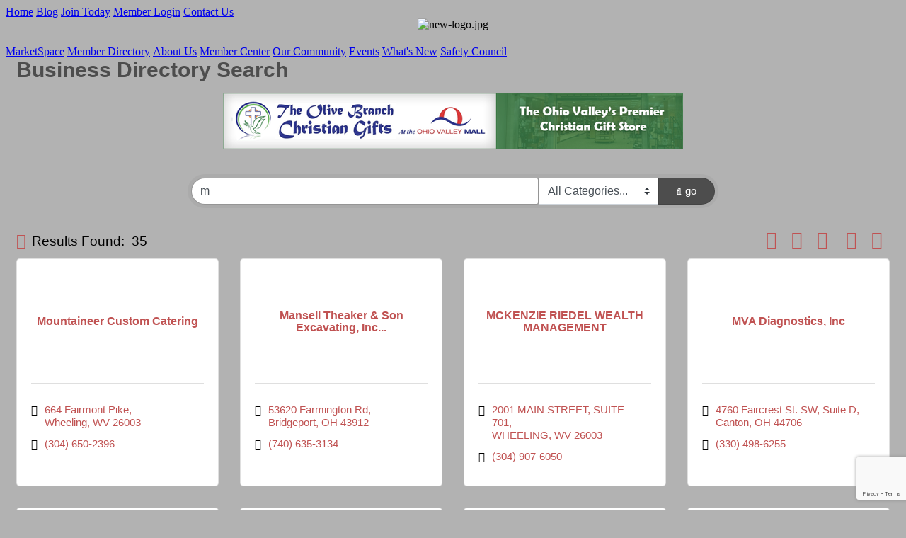

--- FILE ---
content_type: text/html; charset=utf-8
request_url: http://www.stcchamber.com/list/searchalpha/m
body_size: 28921
content:


<!DOCTYPE html>
<!--[if lt IE 7]> <html dir="ltr" lang="en-US" class="ie6"> <![endif]-->
<!--[if IE 7]>    <html dir="ltr" lang="en-US" class="ie7"> <![endif]-->
<!--[if IE 8]>    <html dir="ltr" lang="en-US" class="ie8"> <![endif]-->
<!--[if gt IE 8]><!--> <html dir="ltr" lang="en-US"> <!--<![endif]-->

<!-- BEGIN head -->
<head>
<!-- start injected HTML (CCID=1848) -->
<!-- page template: https://www.stcchamber.com/PublicLayout -->
<meta name="keywords" content="St. Clairsville Area Chamber of Commerce,St. Clairsville,directory,business search,member search" />
<meta name="description" content="Directory Alpha Search: St. Clairsville Area Chamber of Commerce | Directory search results for: m" />
<link href="https://www.stcchamber.com/integration/customerdefinedcss?_=dejOzA2" rel="stylesheet" type="text/css" />
<!-- link for rss not inserted -->
<link rel="canonical" href="https://www.stcchamber.com/list/searchalpha/m" />
<!-- end injected HTML -->

	<!--Meta Tags-->
	<meta http-equiv="Content-Type" content="text/html; charset=UTF-8" />
    <meta charset="utf-8">
	<!--Title-->
	<title>Directory Alpha Search: m | St. Clairsville Area Chamber of Commerce</title>
    <!--Favicon-->
    <link rel="shortcut icon" href="https://chambermaster.blob.core.windows.net/userfiles/UserFiles/chambers/1848/CMS/convert/www.stcchamber.com/assets/images/Stc_favicon.png" type="image/x-icon" />
        
    <!-- Begin Styles -->    
    <!-- Page Header -->
    <script type="text/javascript">
        var BASE_URL = "//www.stcchamber.com/";
        var CMS = CMS || {};
        CMS.Warnings = CMS.Warnings || {};
        CMS.Defaults = CMS.Defaults || {};
    </script>
<link href="/Content/bundles/cms-public-nobs-styles?v=_V-X-Zcyoq_XfM3WOAfecE_mo3cyOHNNlfLTvOAoI0c1" rel="stylesheet"/>
<script src="/Content/bundles/cms-public-header-nobs-scripts?v=0d2nkT2oojHfpPKxSVf0i-_mhvITcYw6lnoRZ11FwQ01"></script>
    <script type="text/javascript">
        CMS.jQuery = jQuery.noConflict(true);
    </script>
    
    
    
    
        <script type="text/javascript">
            window.$ = CMS.jQuery;
        </script>
        <link href="/Themes/Import/Resources/css/cms-import.css" rel="stylesheet">
        
<meta http-equiv="Content-Type" content="text/html; charset=utf-8">


<link href="https://chambermaster.blob.core.windows.net/userfiles/UserFiles/chambers/1848/CMS/convert/www.stcchamber.com/css/layout_styles.css" rel="stylesheet" type="text/css" media="all">
<link href="https://chambermaster.blob.core.windows.net/userfiles/UserFiles/chambers/1848/CMS/convert/www.stcchamber.com/css/page_styles.css" rel="stylesheet" type="text/css" media="all">
<link href="https://chambermaster.blob.core.windows.net/userfiles/UserFiles/chambers/1848/CMS/convert/www.stcchamber.com/css/content_block_styles.css" rel="stylesheet" type="text/css" media="all">

<script src="https://chambermaster.blob.core.windows.net/userfiles/UserFiles/chambers/1848/CMS/convert/www.stcchamber.com/js/jquery-1.4.2.min.js" type="text/javascript"></script>
<!--[if IE 6]><style type="text/css" media="screen"> img { behavior: url("https://chambermaster.blob.core.windows.net/userfiles/UserFiles/chambers/1848/CMS/convert/www.stcchamber.com/js/pngbehavior.htc"); } </style> <![endif]-->
<script type="text/javascript" src="https://chambermaster.blob.core.windows.net/userfiles/UserFiles/chambers/1848/CMS/convert/www.stcchamber.com/js/base.js"></script>


<link rel="shortcut icon" href="/assets/images/Stc_favicon.ico">
<link rel="icon" type="image/png" href="https://chambermaster.blob.core.windows.net/userfiles/UserFiles/chambers/1848/CMS/convert/www.stcchamber.com/assets/images/Stc_favicon.png">
<script type="text/javascript">
jQuery.fn.DefaultValue = function(text){
    return this.each(function(){
		//Make sure we're dealing with text-based form fields
		if(this.type != 'text' && this.type != 'password' && this.type != 'textarea')
			return;
		
		//Store field reference
		var fld_current=this;
		
		//Set value initially if none are specified
        if(this.value=='') {
			this.value=text;
		} else {
			//Other value exists - ignore
			return;
		}
		
		//Remove values on focus
		$(this).focus(function() {
			if(this.value==text || this.value=='')
				this.value='';
		});
		
		//Place values back on blur
		$(this).blur(function() {
			if(this.value==text || this.value=='')
				this.value=text;
		});
		
		//Capture parent form submission
		//Remove field values that are still default
		$(this).parents("form").each(function() {
			//Bind parent form submit
			$(this).submit(function() {
				if(fld_current.value==text) {
					fld_current.value='';
				}
			});
		});
    });
};
</script>

    

    <link rel="stylesheet" href="//www.stcchamber.com/css/default" type="text/css" media="all" id="theme-style" />

    <!-- Site Header -->
<!-- header data -->

<!-- Google tag (gtag.js) -->
<script async src="https://www.googletagmanager.com/gtag/js?id=G-R4YGFNK7LB"></script>
<script>
  window.dataLayer = window.dataLayer || [];
  function gtag(){dataLayer.push(arguments);}
  gtag('js', new Date());

  gtag('config', 'G-R4YGFNK7LB');
</script>

<style>

/* Menu */
ul.navbar-nav.three-six .dropdown-menu {
  background-color: #C9C9C9;
  padding: 0;
  z-index:10;
}
@media (max-width: 767px) {
  #cm-cms-menu ul.three-six {
    display: block;
  }
  #cm-cms-menu select.three-six {
    display: none;
  }
}
/* Featured Slider */
.page-area[pageareaid="PhotoFeature"] .cms-content .cms-flexslider {
  border:0;
  width:575px;
  height:282px !important;
  overflow:hidden;
}
</style>    <!-- End Styles -->
        <script>
            (function (i, s, o, g, r, a, m) {
                i['GoogleAnalyticsObject'] = r; i[r] = i[r] || function () {
                    (i[r].q = i[r].q || []).push(arguments)
                }, i[r].l = 1 * new Date(); a = s.createElement(o),
                m = s.getElementsByTagName(o)[0]; a.async = 1; a.src = g; m.parentNode.insertBefore(a, m)
            })(window, document, 'script', '//www.google-analytics.com/analytics.js', 'ga');

            ga('create', 'UA-43164803-19', 'auto');
            ga('send', 'pageview');
        </script>
    <!-- jQuery first, then Popper.js, then Bootstrap JS -->
    <script src="https://code.jquery.com/jquery-3.7.1.min.js" crossorigin="anonymous"></script>
    <script type="text/javascript" src="https://code.jquery.com/ui/1.13.2/jquery-ui.min.js"></script>
<script src="https://www.stcchamber.com/Content/bundles/SEO4?v=jX-Yo1jNxYBrX6Ffq1gbxQahkKjKjLSiGjCSMnG9UuU1"></script>
    <script type="text/javascript" src="https://ajax.aspnetcdn.com/ajax/globalize/0.1.1/globalize.min.js"></script>
    <script type="text/javascript" src="https://ajax.aspnetcdn.com/ajax/globalize/0.1.1/cultures/globalize.culture.en-US.js"></script>
    <!-- Required meta tags -->
    <meta charset="utf-8">
    <meta name="viewport" content="width=device-width, initial-scale=1, shrink-to-fit=no">
    <link rel="stylesheet" href="https://code.jquery.com/ui/1.13.2/themes/base/jquery-ui.css" type="text/css" media="all" />
    <script type="text/javascript">
        var MNI = MNI || {};
        MNI.CurrentCulture = 'en-US';
        MNI.CultureDateFormat = 'M/d/yyyy';
        MNI.BaseUrl = 'https://www.stcchamber.com';
        MNI.jQuery = jQuery.noConflict(true);
        MNI.Page = {
            Domain: 'www.stcchamber.com',
            Context: 210,
            Category: 0,
            Member: null,
            MemberPagePopup: true
        };
        MNI.LayoutPromise = new Promise(function (resolve) {
            MNI.LayoutResolution = resolve;
        });
        MNI.MemberFilterUrl = 'list';
    </script>


    <script src="https://www.google.com/recaptcha/enterprise.js?render=6LfI_T8rAAAAAMkWHrLP_GfSf3tLy9tKa839wcWa" async defer></script>
    <script>

        const SITE_KEY = '6LfI_T8rAAAAAMkWHrLP_GfSf3tLy9tKa839wcWa';

        // Repeatedly check if grecaptcha has been loaded, and call the callback once it's available
        function waitForGrecaptcha(callback, retries = 10, interval = 1000) {
            if (typeof grecaptcha !== 'undefined' && grecaptcha.enterprise.execute) {
                callback();
            } else if (retries > 0) { 
                setTimeout(() => {
                    waitForGrecaptcha(callback, retries - 1, interval);
                }, interval);
            } else {
                console.error("grecaptcha is not available after multiple attempts");
            }
        }

        // Generates a reCAPTCHA v3 token using grecaptcha.enterprise and injects it into the given form.
        // If the token input doesn't exist, it creates one. Then it executes the callback with the token.
        function setReCaptchaToken(formElement, callback, action = 'submit') {
            grecaptcha.enterprise.ready(function () {
                grecaptcha.enterprise.execute(SITE_KEY, { action: action }).then(function (token) {

                    MNI.jQuery(function ($) {
                        let input = $(formElement).find("input[name='g-recaptcha-v3']");

                        if (input.length === 0) {
                            input = $('<input>', {
                                type: 'hidden',
                                name: 'g-recaptcha-v3',
                                value: token
                            });
                            $(formElement).append(input);
                        }
                        else
                            $(input).val(token);

                        if (typeof callback === 'function') callback(token);
                    })

                });
            });
        }

    </script>




<script src="https://www.stcchamber.com/Content/bundles/MNI?v=34V3-w6z5bLW9Yl7pjO3C5tja0TdKeHFrpRQ0eCPbz81"></script>

    <script type="text/javascript" src="https://maps.googleapis.com/maps/api/js?v=3&key=AIzaSyAACLyaFddZFsbbsMCsSY4lq7g6N4ycArE"></script>
    <!-- Bootstrap CSS -->
    <link type="text/css" href="https://www.stcchamber.com/Content/SEO4/css/bootstrap/bootstrap-ns.min.css" rel="stylesheet" />
<link href="https://www.stcchamber.com/Content/SEO4/css/fontawesome/css/fa.bundle?v=ruPA372u21djZ69Q5Ysnch4rq1PR55j8o6h6btgP60M1" rel="stylesheet"/>
<link href="https://www.stcchamber.com/Content/SEO4/css/v4-module.bundle?v=teKUclOSNwyO4iQ2s3q00X0U2jxs0Mkz0T6S0f4p_241" rel="stylesheet"/>
<meta name="referrer" content="origin" /></head>
 <!-- Begin body -->
<body class="cmsbackground">
    


<div id="page-layout" pageLayout="Website-Inside-LeftSidebar" pageId=33327>
    






<div class="canvas">
<div class="container_12">
	
    <!-- Header -->
    <div class="header">
    <div class="grid_1 alpha logoarea">
<div class="page-area  global" pageareaid="LogoArea">
    <ul class="cms-widgets">
    </ul>
</div>
</div>
    <div class="toprightmenu"><div id="cm-cms-menu">
<ul menu-id="1835" class="nav three-six navbar-nav">
                <li ><a href="/pages/Home" target="_self">Home</a></li>
            <li ><a href="/blog/director-s-blog-251" target="_blank">Blog</a></li>
            <li ><a href="/member/newmemberapp/" target="_self">Join Today</a></li>
            <li marker=member-login><a href="/login/" target="_self">Member Login</a></li>
            <li ><a href="/contact/" target="_self">Contact Us</a></li>

</ul>
<select class="three-six select-menu">
    <option value="#">Menu</option>
                <option value="/pages/Home" class="menu-item"> Home</option>
            <option value="/blog/director-s-blog-251" class="menu-item"> Blog</option>
            <option value="/member/newmemberapp/" class="menu-item"> Join Today</option>
            <option value="/login/" class="menu-item"> Member Login</option>
            <option value="/contact/" class="menu-item"> Contact Us</option>

</select>
<script type="text/javascript">
    (function ($) {
        $(function () {
            $('#cm-cms-menu select.three-six').change(function () { window.location.href = $(this).val(); });
        });
    })(CMS.jQuery);
</script>
</div></div>
    <div class="grid_8 toprightarea">
<div class="page-area  global" pageareaid="TopRightArea">
    <ul class="cms-widgets">

<li class="cms-widget published " contentid="556968" pageareaid="TopRightArea" order="0" contenttypeid="8">
        <!--  -->
    
    <div class="cms-image-widget center ">
    <img style="max-width:100%" alt="new-logo.jpg" src="https://chambermaster.blob.core.windows.net/userfiles/UserFiles/chambers/1848/CMS/new-logo.jpg">
    </div>

    <span style="clear:both;display:block;"></span>
</li>


 

    </ul>
</div>
</div>
    </div>
    <div class="clear"></div>

    <!-- Navigation -->
    <div class="mainmenu alpha omega">
    <div><div id="cm-cms-menu">
<ul menu-id="1830" class="nav three-six navbar-nav">
                <li ><a href="/marketspace/" target="_self">MarketSpace</a></li>
            <li ><a href="/list/" target="_self">Member Directory</a></li>
            <li class="dropdown">
                <a href="/pages/AboutUs" class="dropdown-toggle" data-toggle="dropdown" target="_self">About Us<b class="caret"></b></a>
                <ul class="dropdown-menu">
                                <li ><a href="/pages/History" target="_self">History</a></li>
            <li ><a href="/pages/Mission" target="_self">Mission</a></li>
            <li ><a href="/pages/BoardofDirectors" target="_self">Board of Directors</a></li>
            <li ><a href="/pages/ChamberStaff" target="_self">Chamber Staff</a></li>
            <li ><a href="/info/" target="_self">Information Request</a></li>

                </ul>
            </li>
            <li class="dropdown">
                <a href="#" class="dropdown-toggle" data-toggle="dropdown" target="_self">Member Center<b class="caret"></b></a>
                <ul class="dropdown-menu">
                                <li marker=member-login><a href="/login/" target="_self">Member Login</a></li>
            <li ><a href="/member/newmemberapp/" target="_self">Join Today</a></li>
            <li ><a href="/pages/MemberBenefits" target="_self">Member Benefits</a></li>
            <li ><a href="/list/" target="_self">Member Directory</a></li>
            <li ><a href="/membertomember/" target="_self">Member to Member Deals</a></li>
            <li ><a href="/jobs/" target="_self">Job Postings</a></li>
            <li ><a href="/pages/GroupRatingProgram" target="_self">Group Rating Program</a></li>

                </ul>
            </li>
            <li class="dropdown">
                <a href="#" class="dropdown-toggle" data-toggle="dropdown" target="_self">Our Community<b class="caret"></b></a>
                <ul class="dropdown-menu">
                                <li ><a href="/list/category/dining-232" target="_self">Dining</a></li>
            <li ><a href="/list/category/real-estate-relocation-233" target="_self">Real Estate & Relocation</a></li>
            <li ><a href="/list/category/shopping-specialty-retail-230" target="_self">Shopping & Specialty Retail</a></li>
            <li ><a href="/list/category/entertainment-231" target="_self">Entertainment</a></li>
            <li ><a href="/list/category/lodging-19" target="_self">Lodging & Travel</a></li>
            <li ><a href="/pages/AreaResources" target="_self">Area Resources</a></li>
            <li ><a href="/map/" target="_self">Area Map</a></li>
            <li ><a href="/weather/" target="_self">Local Weather</a></li>

                </ul>
            </li>
            <li class="dropdown">
                <a href="#" class="dropdown-toggle" data-toggle="dropdown" target="_self">Events<b class="caret"></b></a>
                <ul class="dropdown-menu">
                                <li ><a href="/events/calendarcatgid/6" target="_self">Chamber Events</a></li>
            <li ><a href="/events/calendarcatgid/11" target="_self">Member Events</a></li>
            <li ><a href="/events/calendarcatgid/3" target="_self">Community Events</a></li>
            <li ><a href="/pages/PhotoGallery" target="_self">Photo Gallery</a></li>

                </ul>
            </li>
            <li class="dropdown">
                <a href="#" class="dropdown-toggle" data-toggle="dropdown" target="_self">What's New<b class="caret"></b></a>
                <ul class="dropdown-menu">
                                <li ><a href="/hotdeals/" target="_self">Hot Deals</a></li>
            <li ><a href="/news/" target="_self">In The News</a></li>
            <li ><a href="/jobs/" target="_self">Job Postings</a></li>

                </ul>
            </li>
            <li ><a href="/pages/SafetyCouncil" target="_self">Safety Council</a></li>

</ul>
<select class="three-six select-menu">
    <option value="#">Menu</option>
                <option value="/marketspace/" class="menu-item"> MarketSpace</option>
            <option value="/list/" class="menu-item"> Member Directory</option>
            <option value="#" class="menu-item" disabled="disabled"> About Us</option>
            <option value="/pages/History" class="menu-item">-- History</option>
            <option value="/pages/Mission" class="menu-item">-- Mission</option>
            <option value="/pages/BoardofDirectors" class="menu-item">-- Board of Directors</option>
            <option value="/pages/ChamberStaff" class="menu-item">-- Chamber Staff</option>
            <option value="/info/" class="menu-item">-- Information Request</option>
            <option value="#" class="menu-item" disabled="disabled"> Member Center</option>
            <option value="/login/" class="menu-item">-- Member Login</option>
            <option value="/member/newmemberapp/" class="menu-item">-- Join Today</option>
            <option value="/pages/MemberBenefits" class="menu-item">-- Member Benefits</option>
            <option value="/list/" class="menu-item">-- Member Directory</option>
            <option value="/membertomember/" class="menu-item">-- Member to Member Deals</option>
            <option value="/jobs/" class="menu-item">-- Job Postings</option>
            <option value="/pages/GroupRatingProgram" class="menu-item">-- Group Rating Program</option>
            <option value="#" class="menu-item" disabled="disabled"> Our Community</option>
            <option value="/list/category/dining-232" class="menu-item">-- Dining</option>
            <option value="/list/category/real-estate-relocation-233" class="menu-item">-- Real Estate &amp; Relocation</option>
            <option value="/list/category/shopping-specialty-retail-230" class="menu-item">-- Shopping &amp; Specialty Retail</option>
            <option value="/list/category/entertainment-231" class="menu-item">-- Entertainment</option>
            <option value="/list/category/lodging-19" class="menu-item">-- Lodging &amp; Travel</option>
            <option value="/pages/AreaResources" class="menu-item">-- Area Resources</option>
            <option value="/map/" class="menu-item">-- Area Map</option>
            <option value="/weather/" class="menu-item">-- Local Weather</option>
            <option value="#" class="menu-item" disabled="disabled"> Events</option>
            <option value="/events/calendarcatgid/6" class="menu-item">-- Chamber Events</option>
            <option value="/events/calendarcatgid/11" class="menu-item">-- Member Events</option>
            <option value="/events/calendarcatgid/3" class="menu-item">-- Community Events</option>
            <option value="/pages/PhotoGallery" class="menu-item">-- Photo Gallery</option>
            <option value="#" class="menu-item" disabled="disabled"> What&#39;s New</option>
            <option value="/hotdeals/" class="menu-item">-- Hot Deals</option>
            <option value="/news/" class="menu-item">-- In The News</option>
            <option value="/jobs/" class="menu-item">-- Job Postings</option>
            <option value="/pages/SafetyCouncil" class="menu-item"> Safety Council</option>

</select>
<script type="text/javascript">
    (function ($) {
        $(function () {
            $('#cm-cms-menu select.three-six').change(function () { window.location.href = $(this).val(); });
        });
    })(CMS.jQuery);
</script>
</div></div>
    </div>
    <div class="clear"></div>
    
    <!-- Full Width Top Global -->
    <div class="grid_12">
<div class="page-area  global" pageareaid="FullWidthTopGlobal">
    <ul class="cms-widgets">
    </ul>
</div>
</div>
    <div class="clear"></div>

    <!-- Full Width Top -->
    <div class="grid_12">
<div class="page-area  local" pageareaid="FullWidthTop">
    <ul class="cms-widgets">
    </ul>
</div>
</div>
    <div class="clear"></div>

<div class="sidebar-separator-left">

    <!-- Left Sidebar -->
    <div class="grid_3">
    <div class="">
<div class="page-area  global" pageareaid="LeftSidebarGlobal">
    <ul class="cms-widgets">

<li class="cms-widget published " contentid="158333" pageareaid="LeftSidebarGlobal" order="3" contenttypeid="1">
        <!--  -->
    
    <div class="cms-content" id="content-158333">
        <div id='mni-widgets-1392694520066' class='scroller2'></div>
<script type='text/javascript'>
//<![CDATA[
var _mniwq=_mniwq||[];
_mniwq.push(['1392694520066.type','business_new'],['1392694520066.limit',15],['1392694520066.marquee',true],['1392694520066.scrollFreq',60],['1392694520066.showLinks',true],['1392694520066.popUp',true],['1392694520066.create','mni-widgets-1392694520066']);
(function(b,d,a,c){b.getElementById(d)||(c=b.getElementsByTagName(a)[0],a=b.createElement(a),a.type='text/javascript',a.async=!0,a.src='/Content/Script/Widgets.js',c.parentNode.insertBefore(a,c))})(document,'mni-widgets-script','script');
//]]>
</script>
    </div>



    <span style="clear:both;display:block;"></span>
</li>


 

    </ul>
</div>
</div>
    <div class="">
<div class="page-area  local" pageareaid="LeftSidebar">
    <ul class="cms-widgets">
    </ul>
</div>
</div>
    </div>
    <div class="grid_9 right-main-content">
<div class="page-area  local" pageareaid="MainContent">
    <ul class="cms-widgets">

<li class="cms-widget published " contentid="159122" pageareaid="MainContent" order="0" contenttypeid="6">
        <!-- 
    <span>Generic</span>
 -->
    

    <div class="cms-design-panel" id="content-159122">
    <div id="gzns">
        



<div class="container-fluid gz-search-results">
    <!-- pagetitle and deals buttons row, deals buttons are now removed but leaving div incase we add back in -->
    <div class="d-flex w-100 gz-pagetitle-dealsbuttons">
        <div class="flex-grow-1 gz-pagetitle">
            <h1>Business Directory Search</h1>
        </div>
        

<div class="gz-dealsbuttons"></div>

    </div>

    <!--banner ad -->



<div class="row gz-banner"><div class="col"><div class="mn-banner mn-banner-premier"><div id="mn-banner"><noscript><iframe src="https://www.stcchamber.com/sponsors/adsframe?context=210&amp;catgid=0&amp;maxWidth=650&amp;maxHeight=80&amp;max=1&amp;rotate=False" width="650" height="80" scrolling="no" frameborder="0" allowtransparency="true" marginwidth="0" marginheight="0"></iframe></noscript></div></div></div></div>
<script type="text/javascript">
    var _mnisq=_mnisq||[];
    _mnisq.push(["domain","www.stcchamber.com"],["context",210],["category",0],["max",5],["rotate",1],["maxWidth",650],["maxHeight",80],["create","mn-banner"]);
    (function(b,d,a,c){b.getElementById(d)||(c=b.getElementsByTagName(a)[0],a=b.createElement(a),a.type="text/javascript",a.async=!0,a.src="https://www.stcchamber.com/Content/Script/Ads.min.js",c.parentNode.insertBefore(a,c))})(document,"mni-ads-script","script");
</script>
        

<!-- search bar on several pages, internal components mostly the same but internal components differ-->
  <div class="row gz-directory-search-filters">
        <div class="col">
<form action="https://www.stcchamber.com/list/search" id="SearchForm" method="get">                <div class="input-group gz-search-filters">
                <input for="search" type="text" class="form-control gz-search-keyword member-typeahead" aria-label="Search by keyword" placeholder="Keyword" name="q" value="m">
                    <select name="c" class="custom-select gz-search-category" id="category-select" aria-label="Search by Category">
                        <option value="" selected>All Categories...</option>
                        <option  data-slug-id="accountant-34" value="34">Accountant</option><option  data-slug-id="accounting-payroll-services-179" value="179">Accounting &amp; Payroll Services</option><option  data-slug-id="adult-daycare-304" value="304">Adult Daycare</option><option  data-slug-id="agriculture-37" value="37">Agriculture</option><option  data-slug-id="animal-shelter-38" value="38">Animal Shelter</option><option  data-slug-id="architecture-42" value="42">Architecture</option><option  data-slug-id="auto-detailing-carpet-cleaning-290" value="290">Auto detailing/Carpet Cleaning</option><option  data-slug-id="automobile-dealership-49" value="49">Automobile Dealership</option><option  data-slug-id="automobile-parts-46" value="46">Automobile Parts</option><option  data-slug-id="automobile-repair-47" value="47">Automobile Repair</option><option  data-slug-id="bakery-244" value="244">Bakery</option><option  data-slug-id="beauty-salon-132" value="132">Beauty Salon</option><option  data-slug-id="boutique-254" value="254">Boutique</option><option  data-slug-id="brewer-242" value="242">Brewer</option><option  data-slug-id="business-services-21" value="21">Business Services/Banks</option><option  data-slug-id="cable-internet-providers-208" value="208">Cable &amp; Internet Providers</option><option  data-slug-id="catering-307" value="307">Catering </option><option  data-slug-id="chamber-68" value="68">Chamber</option><option  data-slug-id="child-care-253" value="253">Child Care</option><option  data-slug-id="chiropractors-70" value="70">Chiropractors</option><option  data-slug-id="churches-3" value="3">Churches</option><option  data-slug-id="clubs-76" value="76">Clubs</option><option  data-slug-id="coffee-275" value="275">Coffee</option><option  data-slug-id="college-university-technical-schools-79" value="79">College, University, Technical Schools</option><option  data-slug-id="community-awareness-prevention-206" value="206">Community Awareness &amp; Prevention</option><option  data-slug-id="computer-sales-service-81" value="81">Computer Sales &amp; Service</option><option  data-slug-id="construction-company-258" value="258">Construction Company</option><option  data-slug-id="construction-equipment-and-tools-83" value="83">Construction Equipment and Tools</option><option  data-slug-id="consultant-292" value="292">Consultant </option><option  data-slug-id="consulting-249" value="249">Consulting</option><option  data-slug-id="country-clubs-88" value="88">Country Clubs</option><option  data-slug-id="county-agencies-14" value="14">County Agencies</option><option  data-slug-id="custom-apparel-107" value="107">Custom Apparel</option><option  data-slug-id="day-spas-203" value="203">Day Spas</option><option  data-slug-id="daycare-96" value="96">Daycare</option><option  data-slug-id="dermatology-309" value="309">Dermatology</option><option  data-slug-id="dining-232" value="232">Dining</option><option  data-slug-id="direct-sales-companies-210" value="210">Direct Sales Companies</option><option  data-slug-id="doctors-hospitals-141" value="141">Doctors &amp; Hospitals</option><option  data-slug-id="dry-cleaners-73" value="73">Dry Cleaners</option><option  data-slug-id="educational-services-8" value="8">Educational Services</option><option  data-slug-id="electricians-102" value="102">Electricians</option><option  data-slug-id="emergency-services-116" value="116">Emergency Services</option><option  data-slug-id="energy-safety-industry-278" value="278">Energy &amp; Safety Industry</option><option  data-slug-id="engineering-108" value="108">Engineering</option><option  data-slug-id="entertainment-231" value="231">Entertainment</option><option  data-slug-id="environmental-services-223" value="223">Environmental Services</option><option  data-slug-id="event-planning-245" value="245">Event Planning</option><option  data-slug-id="event-wedding-planner-310" value="310">Event/Wedding Planner</option><option  data-slug-id="farm-supply-store-137" value="137">Farm Supply Store</option><option  data-slug-id="financial-institution-51" value="51">Financial Institution</option><option  data-slug-id="financial-services-228" value="228">Financial Services</option><option  data-slug-id="fishing-269" value="269">Fishing</option><option  data-slug-id="flea-market-291" value="291">Flea Market</option><option  data-slug-id="floral-designers-118" value="118">Floral Designers</option><option  data-slug-id="food-production-93" value="93">Food Production</option><option  data-slug-id="food-truck-263" value="263">Food Truck</option><option  data-slug-id="food-truck-288" value="288">Food Truck</option><option  data-slug-id="foundation-contractors-122" value="122">Foundation Contractors</option><option  data-slug-id="funeral-home-crematories-124" value="124">Funeral Home &amp; Crematories</option><option  data-slug-id="furniture-store-125" value="125">Furniture Store</option><option  data-slug-id="gas-station-252" value="252">Gas Station</option><option  data-slug-id="general-construction-development-128" value="128">General Construction / Development</option><option  data-slug-id="government-295" value="295">Government </option><option  data-slug-id="grocery-store-13" value="13">Grocery Store</option><option  data-slug-id="gym-fitness-center-131" value="131">Gym / Fitness Center</option><option  data-slug-id="hardware-stores-133" value="133">Hardware Stores</option><option  data-slug-id="healthcare-296" value="296">Healthcare</option><option  data-slug-id="home-business-cleaning-services-74" value="74">Home &amp; Business Cleaning Services</option><option  data-slug-id="home-builders-136" value="136">Home Builders</option><option  data-slug-id="home-decor-43" value="43">Home Decor</option><option  data-slug-id="home-health-agencies-139" value="139">Home Health Agencies</option><option  data-slug-id="home-improvement-contractors-140" value="140">Home Improvement Contractors</option><option  data-slug-id="home-farm-construction-equipment-214" value="214">Home, Farm, Construction Equipment</option><option  data-slug-id="hotels-motels-142" value="142">Hotels &amp; Motels</option><option  data-slug-id="hvac-contractors-145" value="145">HVAC contractors</option><option  data-slug-id="industrial-services-146" value="146">Industrial Services</option><option  data-slug-id="insurance-18" value="18">Insurance</option><option  data-slug-id="interior-design-services-92" value="92">Interior Design Services</option><option  data-slug-id="janitorial-cleaning-supply-distributor-260" value="260">Janitorial/Cleaning Supply Distributor</option><option  data-slug-id="landscaping-151" value="151">Landscaping</option><option  data-slug-id="legal-law-firm-153" value="153">Legal / Law Firm</option><option  data-slug-id="libraries-156" value="156">Libraries</option><option  data-slug-id="local-government-219" value="219">Local Government</option><option  data-slug-id="lodging-19" value="19">Lodging</option><option  data-slug-id="manufacturing-20" value="20">Manufacturing</option><option  data-slug-id="marketing-advertising-pr-160" value="160">Marketing, Advertising, PR</option><option  data-slug-id="meat-wholesale-162" value="162">Meat Wholesale</option><option  data-slug-id="media-production-301" value="301">Media Production</option><option  data-slug-id="medical-equipment-164" value="164">Medical Equipment</option><option  data-slug-id="mental-health-services-86" value="86">Mental Health Services</option><option  data-slug-id="military-veteran-organizations-165" value="165">Military &amp; Veteran Organizations</option><option  data-slug-id="mines-mills-manufacturing-205" value="205">Mines, Mills &amp; Manufacturing</option><option  data-slug-id="mortgage-lenders-157" value="157">Mortgage Lenders</option><option  data-slug-id="moving-companies-259" value="259">Moving Companies</option><option  data-slug-id="newspapers-174" value="174">Newspapers</option><option  data-slug-id="non-emergency-transportation-303" value="303">Non-Emergency Transportation </option><option  data-slug-id="non-profit-organizations-123" value="123">Non-Profit Organizations</option><option  data-slug-id="nursing-homes-177" value="177">Nursing Homes</option><option  data-slug-id="office-furniture-279" value="279">Office Furniture</option><option  data-slug-id="office-supplies-243" value="243">Office Supplies</option><option  data-slug-id="oil-gas-services-261" value="261">Oil &amp; Gas Services</option><option  data-slug-id="oil-and-gas-producers-236" value="236">Oil and Gas Producers</option><option  data-slug-id="painters-painting-company-234" value="234">Painters / Painting Company</option><option  data-slug-id="pest-control-providers-180" value="180">Pest Control Providers</option><option  data-slug-id="pets-grooming-237" value="237">Pets / Grooming</option><option  data-slug-id="photographers-181" value="181">Photographers</option><option  data-slug-id="pizza-shops-182" value="182">Pizza Shops</option><option  data-slug-id="plumbing-294" value="294">Plumbing</option><option  data-slug-id="printer-sales-service-187" value="187">Printer Sales &amp; Service</option><option  data-slug-id="printing-246" value="246">Printing</option><option  data-slug-id="radio-television-stations-217" value="217">Radio &amp; Television Stations</option><option  data-slug-id="ranches-194" value="194">Ranches</option><option  data-slug-id="real-estate-relocation-233" value="233">Real Estate &amp; Relocation</option><option  data-slug-id="real-estate-rentals-25" value="25">Real Estate Rentals</option><option  data-slug-id="realtors-24" value="24">Realtors</option><option  data-slug-id="recreation-facilities-129" value="129">Recreation Facilities</option><option  data-slug-id="recreational-vehicle-sales-31" value="31">Recreational Vehicle Sales</option><option  data-slug-id="refuse-293" value="293">Refuse</option><option  data-slug-id="rehabilitation-center-297" value="297">Rehabilitation Center</option><option  data-slug-id="restaurant-27" value="27">Restaurant</option><option  data-slug-id="restoration-257" value="257">Restoration</option><option  data-slug-id="retail-240" value="240">Retail</option><option  data-slug-id="roofing-sheet-metal-111" value="111">Roofing &amp; Sheet Metal</option><option  data-slug-id="schools-k-12-191" value="191">Schools K - 12</option><option  data-slug-id="security-services-235" value="235">Security Services</option><option  data-slug-id="senior-living-101" value="101">Senior Living</option><option  data-slug-id="senior-services-36" value="36">Senior Services</option><option  data-slug-id="shopping-specialty-retail-230" value="230">Shopping &amp; Specialty Retail</option><option  data-slug-id="spa-313" value="313">Spa</option><option  data-slug-id="staffing-agencies-239" value="239">Staffing Agencies</option><option  data-slug-id="storage-units-285" value="285">Storage Units</option><option  data-slug-id="tattoo-studio-289" value="289">Tattoo Studio</option><option  data-slug-id="title-search-company-home-closings-248" value="248">Title Search Company/Home Closings</option><option  data-slug-id="tourist-services-211" value="211">Tourist Services</option><option  data-slug-id="towing-wreckers-212" value="212">Towing, Wreckers</option><option  data-slug-id="travel-agents-215" value="215">Travel Agents</option><option  data-slug-id="trucking-216" value="216">Trucking</option><option  data-slug-id="utilities-229" value="229">Utilities</option><option  data-slug-id="veterinarian-218" value="218">Veterinarian</option><option  data-slug-id="web-design-development-273" value="273">Web Design &amp; Development</option><option  data-slug-id="welding-machine-shops-225" value="225">Welding &amp; Machine Shops</option><option  data-slug-id="wellness-312" value="312">Wellness</option><option  data-slug-id="wellness-yoga-247" value="247">Wellness &amp; Yoga</option><option  data-slug-id="wholesale-food-service-265" value="265">Wholesale Food Service</option><option  data-slug-id="workers-compensation-group-rating-227" value="227">Workers Compensation Group Rating</option><option  data-slug-id="workforce-development-271" value="271">Workforce Development</option>
                    </select>
                                
                
                
                
                <span><input type="hidden" name="sa" value="False" /></span>
                <div class="input-group-append">
                    <button class="btn gz-search-btn" type="submit" role="search" aria-label="Search Submit"><i class="gz-far gz-fa-search"></i>go</button>
                </div>
                </div>
</form>            <!-- badge pills, these display if keyword or items in search are selected, not sure if they only need to display on the results page or both the main page and results -->    
            <div class="gz-search-pills">
                
                
            </div>   
            <input type="hidden" name="catgId" id="catgId" />
        </div>    
  </div>


       <!-- results count and sort -->
      <div class="row gz-toolbar">
          <div class="col">
               <div class="btn-toolbar justify-content-between gz-results-toolbar" role="toolbar" aria-label="Toolbar with button groups">
                    <div class="input-group gz-results-found">
                         <div class="input-group-text gz-results-found-text" id="results-found">
                              <a class="gz-page-return" href="https://www.stcchamber.com/list" role="button" title="Back to Search"><i class="gz-fas gz-fa-reply"></i></a>
                              <span class="gz-subtitle gz-results-title">Results Found: </span>
                              <span class="gz-subtitle gz-results-count">35</span>
                         </div>
                    </div>
                    <div class="gz-toolbar-buttons" >
                         <div class="btn-group gz-toolbar-group" role="group" aria-describedby="buttongroup" id="sorting"><span id="buttongroup" class="sr-only">Button group with nested dropdown</span>
                                  <a type="button" class="gz-sort-alpha" role="button" title="Sort by A-Z" href="https://www.stcchamber.com/list/search?q=m&amp;o=alpha&amp;an=True"><i class="gz-fal gz-fa-sort-alpha-down"></i><i class="gz-fal gz-fa-sort-alpha-up"></i><i class="gz-fal gz-fa-sort-numeric-down"></i></a>

                              <a class="gz-toolbar-btn" role="button" rel="nofollow" href="https://www.stcchamber.com/list/searchalpha/m?rendermode=print" title="Print" onclick="return!MNI.Window.Print(this)"><i class="gz-fal gz-fa-print"></i></a>
                              <a class="gz-toolbar-btn" role="button" href="https://www.stcchamber.com/list/search?q=m&amp;o=&amp;an=True&amp;dm=True" title="View on Map"><i class="gz-fal gz-fa-map-marker-alt"></i></a>
                              <a href="#" class="gz-view-btn gz-cards-view gz-toolbar-btn active" role="button" title="Card View"><i class="gz-fal gz-fa-th"></i></a>
                              <a href="#" class="gz-view-btn gz-list-view gz-toolbar-btn" role="button" title="List View"><i class="gz-fal gz-fa-list"></i></a>
                                  <form id="gz-directory-contactform" action="https://www.stcchamber.com/inforeq/contactmembers" method="post" target="_blank" style="display:inline">
                                    <input type="hidden" name="targets" value="4882|4776|4780|4404|4890|121|4796|4762|187|4839|4931|4891|4989|194|4875|4886|192|90|66|4918|4866|4385|4791|3010|4950|4736|4506|208|896|4704|4863|3262|3263|5015|4457" />
                                    <input type="hidden" name="command" value="addMembers" />
                                    <a class="gz-toolbar-btn" role="button" href="#" title="Contact These Businesses"><i class="gz-fal gz-fa-envelope"></i></a>
                                  </form>
                         </div>
                    </div>
               </div>
          </div>
      </div>
<div class="row gz-cards gz-results-cards">
    <!-- start of first card, use this markup and repeat for each one-->
    <div class="gz-list-card-wrapper col-sm-6 col-md-4">

<script type="text/javascript">
    MNI.jQuery(function ($) {
        $(document).ready(function () {
            $('.gz-member-description').hover(
                function () {
                    var descElem = $(this);
                    var toolTipElem = descElem.parent().find('.tooltiptext');
                    var tolerance = 5; // The following check needs some tolerance due to varying pixel sizes setup
                    var isTruncated = descElem[0].scrollHeight > (descElem[0].clientHeight + tolerance);
                    if (isTruncated) toolTipElem.addClass('show');
                });
            $('.gz-list-card-wrapper .card-body').hover(
                function () {
                    // Do nothing. Hover In handled in above element selector. Hover Out handled below
                },
                function () {
                    $(this).parent().find('.tooltiptext.show').removeClass('show');
                }
            );
        });
    });
</script>
<div class="card gz-results-card gz-web-participation-10 gz-no-logo gz-nonsponsor" data-memid="4882" data-gz-wp="Basic">
    <div class="card-header">
        <a href="https://www.stcchamber.com/list/member/mountaineer-custom-catering-4882" target="_blank" alt="Mountaineer Custom Catering">
                <span class="gz-img-placeholder">Mountaineer Custom Catering</span>
            </a>
        <!-- if no image, omit img and display span of text <span class="gz-img-placeholder">Charter Communications</span> -->
        <!--if membership type display span, add class of membership type next to .gz-membership-type -->
        
    </div>
    <div class="card-body gz-card-top">
        <h5 class="card-title gz-card-title" itemprop="name">
            <a href="https://www.stcchamber.com/list/member/mountaineer-custom-catering-4882" target="_blank" alt="Mountaineer Custom Catering">Mountaineer Custom Catering</a>
        </h5>
    </div>
    <div class="card-body gz-results-card-body">
        <ul class="list-group list-group-flush">
                <li class="list-group-item gz-card-address">
                    <a href="https://www.google.com/maps?q=664%20Fairmont%20Pike,%20Wheeling,%20WV,%2026003" onclick="MNI.Hit.MemberMap(4882)" target="_blank" class="card-link">
                        <i class="gz-fal gz-fa-map-marker-alt"></i>
                        <span class="gz-street-address" itemprop="streetAddress">664 Fairmont Pike</span>
                        
                        
                        
                        <div itemprop="citystatezip">
                            <span class="gz-address-city">Wheeling</span>
                            <span>WV</span>
                            <span>26003</span>
                        </div>
                    </a>
                </li>
            <li class="list-group-item gz-card-phone">
                <a href="tel:3046502396" class="card-link"><i class="gz-fal gz-fa-phone"></i><span>(304) 650-2396</span></a>
            </li>
            
        </ul>
    </div>
    <!--if membership deals buttons are activated display card footer, if not omit entire footer-->
</div>
</div><div class="gz-list-card-wrapper col-sm-6 col-md-4">

<script type="text/javascript">
    MNI.jQuery(function ($) {
        $(document).ready(function () {
            $('.gz-member-description').hover(
                function () {
                    var descElem = $(this);
                    var toolTipElem = descElem.parent().find('.tooltiptext');
                    var tolerance = 5; // The following check needs some tolerance due to varying pixel sizes setup
                    var isTruncated = descElem[0].scrollHeight > (descElem[0].clientHeight + tolerance);
                    if (isTruncated) toolTipElem.addClass('show');
                });
            $('.gz-list-card-wrapper .card-body').hover(
                function () {
                    // Do nothing. Hover In handled in above element selector. Hover Out handled below
                },
                function () {
                    $(this).parent().find('.tooltiptext.show').removeClass('show');
                }
            );
        });
    });
</script>
<div class="card gz-results-card gz-web-participation-10 gz-no-logo gz-nonsponsor" data-memid="4776" data-gz-wp="Basic">
    <div class="card-header">
        <a href="https://www.stcchamber.com/list/member/mansell-theaker-son-excavating-inc-4776" target="_blank" alt="Mansell Theaker &amp; Son Excavating, Inc.">
                <span class="gz-img-placeholder">Mansell Theaker &amp; Son Excavating, Inc...</span>
            </a>
        <!-- if no image, omit img and display span of text <span class="gz-img-placeholder">Charter Communications</span> -->
        <!--if membership type display span, add class of membership type next to .gz-membership-type -->
        
    </div>
    <div class="card-body gz-card-top">
        <h5 class="card-title gz-card-title" itemprop="name">
            <a href="https://www.stcchamber.com/list/member/mansell-theaker-son-excavating-inc-4776" target="_blank" alt="Mansell Theaker &amp; Son Excavating, Inc.">Mansell Theaker &amp; Son Excavating, Inc.</a>
        </h5>
    </div>
    <div class="card-body gz-results-card-body">
        <ul class="list-group list-group-flush">
                <li class="list-group-item gz-card-address">
                    <a href="https://www.google.com/maps?q=53620%20Farmington%20Rd,%20Bridgeport,%20OH,%2043912" onclick="MNI.Hit.MemberMap(4776)" target="_blank" class="card-link">
                        <i class="gz-fal gz-fa-map-marker-alt"></i>
                        <span class="gz-street-address" itemprop="streetAddress">53620 Farmington Rd</span>
                        
                        
                        
                        <div itemprop="citystatezip">
                            <span class="gz-address-city">Bridgeport</span>
                            <span>OH</span>
                            <span>43912</span>
                        </div>
                    </a>
                </li>
            <li class="list-group-item gz-card-phone">
                <a href="tel:7406353134" class="card-link"><i class="gz-fal gz-fa-phone"></i><span>(740) 635-3134</span></a>
            </li>
            
        </ul>
    </div>
    <!--if membership deals buttons are activated display card footer, if not omit entire footer-->
</div>
</div><div class="gz-list-card-wrapper col-sm-6 col-md-4">

<script type="text/javascript">
    MNI.jQuery(function ($) {
        $(document).ready(function () {
            $('.gz-member-description').hover(
                function () {
                    var descElem = $(this);
                    var toolTipElem = descElem.parent().find('.tooltiptext');
                    var tolerance = 5; // The following check needs some tolerance due to varying pixel sizes setup
                    var isTruncated = descElem[0].scrollHeight > (descElem[0].clientHeight + tolerance);
                    if (isTruncated) toolTipElem.addClass('show');
                });
            $('.gz-list-card-wrapper .card-body').hover(
                function () {
                    // Do nothing. Hover In handled in above element selector. Hover Out handled below
                },
                function () {
                    $(this).parent().find('.tooltiptext.show').removeClass('show');
                }
            );
        });
    });
</script>
<div class="card gz-results-card gz-web-participation-10 gz-no-logo gz-nonsponsor" data-memid="4780" data-gz-wp="Basic">
    <div class="card-header">
        <a href="https://www.stcchamber.com/list/member/mckenzie-riedel-wealth-management-4780" target="_blank" alt="MCKENZIE RIEDEL WEALTH MANAGEMENT">
                <span class="gz-img-placeholder">MCKENZIE RIEDEL WEALTH MANAGEMENT</span>
            </a>
        <!-- if no image, omit img and display span of text <span class="gz-img-placeholder">Charter Communications</span> -->
        <!--if membership type display span, add class of membership type next to .gz-membership-type -->
        
    </div>
    <div class="card-body gz-card-top">
        <h5 class="card-title gz-card-title" itemprop="name">
            <a href="https://www.stcchamber.com/list/member/mckenzie-riedel-wealth-management-4780" target="_blank" alt="MCKENZIE RIEDEL WEALTH MANAGEMENT">MCKENZIE RIEDEL WEALTH MANAGEMENT</a>
        </h5>
    </div>
    <div class="card-body gz-results-card-body">
        <ul class="list-group list-group-flush">
                <li class="list-group-item gz-card-address">
                    <a href="https://www.google.com/maps?q=2001%20MAIN%20STREET,%20SUITE%20701,%20WHEELING,%20WV,%2026003" onclick="MNI.Hit.MemberMap(4780)" target="_blank" class="card-link">
                        <i class="gz-fal gz-fa-map-marker-alt"></i>
                        <span class="gz-street-address" itemprop="streetAddress">2001 MAIN STREET</span>
                        <span class="gz-street-address">SUITE 701</span>
                        
                        
                        <div itemprop="citystatezip">
                            <span class="gz-address-city">WHEELING</span>
                            <span>WV</span>
                            <span>26003</span>
                        </div>
                    </a>
                </li>
            <li class="list-group-item gz-card-phone">
                <a href="tel:3049076050" class="card-link"><i class="gz-fal gz-fa-phone"></i><span>(304) 907-6050</span></a>
            </li>
            
        </ul>
    </div>
    <!--if membership deals buttons are activated display card footer, if not omit entire footer-->
</div>
</div><div class="gz-list-card-wrapper col-sm-6 col-md-4">

<script type="text/javascript">
    MNI.jQuery(function ($) {
        $(document).ready(function () {
            $('.gz-member-description').hover(
                function () {
                    var descElem = $(this);
                    var toolTipElem = descElem.parent().find('.tooltiptext');
                    var tolerance = 5; // The following check needs some tolerance due to varying pixel sizes setup
                    var isTruncated = descElem[0].scrollHeight > (descElem[0].clientHeight + tolerance);
                    if (isTruncated) toolTipElem.addClass('show');
                });
            $('.gz-list-card-wrapper .card-body').hover(
                function () {
                    // Do nothing. Hover In handled in above element selector. Hover Out handled below
                },
                function () {
                    $(this).parent().find('.tooltiptext.show').removeClass('show');
                }
            );
        });
    });
</script>
<div class="card gz-results-card gz-web-participation-10 gz-no-logo gz-nonsponsor" data-memid="4404" data-gz-wp="Basic">
    <div class="card-header">
        <a href="https://www.stcchamber.com/list/member/mva-diagnostics-inc-canton-4404" target="_blank" alt="MVA Diagnostics, Inc">
                <span class="gz-img-placeholder">MVA Diagnostics, Inc</span>
            </a>
        <!-- if no image, omit img and display span of text <span class="gz-img-placeholder">Charter Communications</span> -->
        <!--if membership type display span, add class of membership type next to .gz-membership-type -->
        
    </div>
    <div class="card-body gz-card-top">
        <h5 class="card-title gz-card-title" itemprop="name">
            <a href="https://www.stcchamber.com/list/member/mva-diagnostics-inc-canton-4404" target="_blank" alt="MVA Diagnostics, Inc">MVA Diagnostics, Inc</a>
        </h5>
    </div>
    <div class="card-body gz-results-card-body">
        <ul class="list-group list-group-flush">
                <li class="list-group-item gz-card-address">
                    <a href="https://www.google.com/maps?q=4760%20Faircrest%20St.%20SW,%20Suite%20D,%20Canton,%20OH,%2044706" onclick="MNI.Hit.MemberMap(4404)" target="_blank" class="card-link">
                        <i class="gz-fal gz-fa-map-marker-alt"></i>
                        <span class="gz-street-address" itemprop="streetAddress">4760 Faircrest St. SW</span>
                        <span class="gz-street-address">Suite D</span>
                        
                        
                        <div itemprop="citystatezip">
                            <span class="gz-address-city">Canton</span>
                            <span>OH</span>
                            <span>44706</span>
                        </div>
                    </a>
                </li>
            <li class="list-group-item gz-card-phone">
                <a href="tel:3304986255" class="card-link"><i class="gz-fal gz-fa-phone"></i><span>(330) 498-6255</span></a>
            </li>
            
        </ul>
    </div>
    <!--if membership deals buttons are activated display card footer, if not omit entire footer-->
</div>
</div><div class="gz-list-card-wrapper col-sm-6 col-md-4">

<script type="text/javascript">
    MNI.jQuery(function ($) {
        $(document).ready(function () {
            $('.gz-member-description').hover(
                function () {
                    var descElem = $(this);
                    var toolTipElem = descElem.parent().find('.tooltiptext');
                    var tolerance = 5; // The following check needs some tolerance due to varying pixel sizes setup
                    var isTruncated = descElem[0].scrollHeight > (descElem[0].clientHeight + tolerance);
                    if (isTruncated) toolTipElem.addClass('show');
                });
            $('.gz-list-card-wrapper .card-body').hover(
                function () {
                    // Do nothing. Hover In handled in above element selector. Hover Out handled below
                },
                function () {
                    $(this).parent().find('.tooltiptext.show').removeClass('show');
                }
            );
        });
    });
</script>
<div class="card gz-results-card gz-web-participation-10 gz-no-logo gz-nonsponsor" data-memid="4890" data-gz-wp="Basic">
    <div class="card-header">
        <a href="https://www.stcchamber.com/list/member/mountain-state-dermatology-4890" target="_blank" alt="Mountain State Dermatology">
                <span class="gz-img-placeholder">Mountain State Dermatology</span>
            </a>
        <!-- if no image, omit img and display span of text <span class="gz-img-placeholder">Charter Communications</span> -->
        <!--if membership type display span, add class of membership type next to .gz-membership-type -->
        
    </div>
    <div class="card-body gz-card-top">
        <h5 class="card-title gz-card-title" itemprop="name">
            <a href="https://www.stcchamber.com/list/member/mountain-state-dermatology-4890" target="_blank" alt="Mountain State Dermatology">Mountain State Dermatology</a>
        </h5>
    </div>
    <div class="card-body gz-results-card-body">
        <ul class="list-group list-group-flush">
                <li class="list-group-item gz-card-address">
                    <a href="https://www.google.com/maps?q=500%20Cabela%20Dr.,%20Triadelphia,%20WV,%2026059" onclick="MNI.Hit.MemberMap(4890)" target="_blank" class="card-link">
                        <i class="gz-fal gz-fa-map-marker-alt"></i>
                        <span class="gz-street-address" itemprop="streetAddress">500 Cabela Dr.</span>
                        
                        
                        
                        <div itemprop="citystatezip">
                            <span class="gz-address-city">Triadelphia</span>
                            <span>WV</span>
                            <span>26059</span>
                        </div>
                    </a>
                </li>
            <li class="list-group-item gz-card-phone">
                <a href="tel:6816181011" class="card-link"><i class="gz-fal gz-fa-phone"></i><span>(681) 618-1011</span></a>
            </li>
            
        </ul>
    </div>
    <!--if membership deals buttons are activated display card footer, if not omit entire footer-->
</div>
</div><div class="gz-list-card-wrapper col-sm-6 col-md-4">

<script type="text/javascript">
    MNI.jQuery(function ($) {
        $(document).ready(function () {
            $('.gz-member-description').hover(
                function () {
                    var descElem = $(this);
                    var toolTipElem = descElem.parent().find('.tooltiptext');
                    var tolerance = 5; // The following check needs some tolerance due to varying pixel sizes setup
                    var isTruncated = descElem[0].scrollHeight > (descElem[0].clientHeight + tolerance);
                    if (isTruncated) toolTipElem.addClass('show');
                });
            $('.gz-list-card-wrapper .card-body').hover(
                function () {
                    // Do nothing. Hover In handled in above element selector. Hover Out handled below
                },
                function () {
                    $(this).parent().find('.tooltiptext.show').removeClass('show');
                }
            );
        });
    });
</script>
<div class="card gz-results-card gz-web-participation-10 gz-no-logo gz-nonsponsor" data-memid="121" data-gz-wp="Basic">
    <div class="card-header">
        <a href="https://www.stcchamber.com/list/member/mike-rulli-sixth-district-ohio-121" target="_blank" alt="Mike Rulli Sixth District, Ohio">
                <span class="gz-img-placeholder">Mike Rulli Sixth District, Ohio</span>
            </a>
        <!-- if no image, omit img and display span of text <span class="gz-img-placeholder">Charter Communications</span> -->
        <!--if membership type display span, add class of membership type next to .gz-membership-type -->
        
    </div>
    <div class="card-body gz-card-top">
        <h5 class="card-title gz-card-title" itemprop="name">
            <a href="https://www.stcchamber.com/list/member/mike-rulli-sixth-district-ohio-121" target="_blank" alt="Mike Rulli Sixth District, Ohio">Mike Rulli Sixth District, Ohio</a>
        </h5>
    </div>
    <div class="card-body gz-results-card-body">
        <ul class="list-group list-group-flush">
                <li class="list-group-item gz-card-address">
                    <a href="https://www.google.com/maps?q=116%20Southgate%20Parkway,%20Cambridge,%20OH,%2043725" onclick="MNI.Hit.MemberMap(121)" target="_blank" class="card-link">
                        <i class="gz-fal gz-fa-map-marker-alt"></i>
                        <span class="gz-street-address" itemprop="streetAddress">116 Southgate Parkway</span>
                        
                        
                        
                        <div itemprop="citystatezip">
                            <span class="gz-address-city">Cambridge</span>
                            <span>OH</span>
                            <span>43725</span>
                        </div>
                    </a>
                </li>
            
            
        </ul>
    </div>
    <!--if membership deals buttons are activated display card footer, if not omit entire footer-->
</div>
</div><div class="gz-list-card-wrapper col-sm-6 col-md-4">

<script type="text/javascript">
    MNI.jQuery(function ($) {
        $(document).ready(function () {
            $('.gz-member-description').hover(
                function () {
                    var descElem = $(this);
                    var toolTipElem = descElem.parent().find('.tooltiptext');
                    var tolerance = 5; // The following check needs some tolerance due to varying pixel sizes setup
                    var isTruncated = descElem[0].scrollHeight > (descElem[0].clientHeight + tolerance);
                    if (isTruncated) toolTipElem.addClass('show');
                });
            $('.gz-list-card-wrapper .card-body').hover(
                function () {
                    // Do nothing. Hover In handled in above element selector. Hover Out handled below
                },
                function () {
                    $(this).parent().find('.tooltiptext.show').removeClass('show');
                }
            );
        });
    });
</script>
<div class="card gz-results-card gz-web-participation-10 gz-no-logo gz-nonsponsor" data-memid="4796" data-gz-wp="Basic">
    <div class="card-header">
        <a href="https://www.stcchamber.com/list/member/memorial-park-4796" target="_blank" alt="Memorial Park">
                <span class="gz-img-placeholder">Memorial Park</span>
            </a>
        <!-- if no image, omit img and display span of text <span class="gz-img-placeholder">Charter Communications</span> -->
        <!--if membership type display span, add class of membership type next to .gz-membership-type -->
        
    </div>
    <div class="card-body gz-card-top">
        <h5 class="card-title gz-card-title" itemprop="name">
            <a href="https://www.stcchamber.com/list/member/memorial-park-4796" target="_blank" alt="Memorial Park">Memorial Park</a>
        </h5>
    </div>
    <div class="card-body gz-results-card-body">
        <ul class="list-group list-group-flush">
                <li class="list-group-item gz-card-address">
                    <a href="https://www.google.com/maps?q=St.%20Clairsville,%20OH,%2043950" onclick="MNI.Hit.MemberMap(4796)" target="_blank" class="card-link">
                        <i class="gz-fal gz-fa-map-marker-alt"></i>
                        
                        
                        
                        
                        <div itemprop="citystatezip">
                            <span class="gz-address-city">St. Clairsville</span>
                            <span>OH</span>
                            <span>43950</span>
                        </div>
                    </a>
                </li>
            
            
        </ul>
    </div>
    <!--if membership deals buttons are activated display card footer, if not omit entire footer-->
</div>
</div><div class="gz-list-card-wrapper col-sm-6 col-md-4">

<script type="text/javascript">
    MNI.jQuery(function ($) {
        $(document).ready(function () {
            $('.gz-member-description').hover(
                function () {
                    var descElem = $(this);
                    var toolTipElem = descElem.parent().find('.tooltiptext');
                    var tolerance = 5; // The following check needs some tolerance due to varying pixel sizes setup
                    var isTruncated = descElem[0].scrollHeight > (descElem[0].clientHeight + tolerance);
                    if (isTruncated) toolTipElem.addClass('show');
                });
            $('.gz-list-card-wrapper .card-body').hover(
                function () {
                    // Do nothing. Hover In handled in above element selector. Hover Out handled below
                },
                function () {
                    $(this).parent().find('.tooltiptext.show').removeClass('show');
                }
            );
        });
    });
</script>
<div class="card gz-results-card gz-web-participation-10 gz-no-logo gz-nonsponsor" data-memid="4762" data-gz-wp="Basic">
    <div class="card-header">
        <a href="https://www.stcchamber.com/list/member/myers-powder-coating-4762" target="_blank" alt="Myers Powder Coating">
                <span class="gz-img-placeholder">Myers Powder Coating</span>
            </a>
        <!-- if no image, omit img and display span of text <span class="gz-img-placeholder">Charter Communications</span> -->
        <!--if membership type display span, add class of membership type next to .gz-membership-type -->
        
    </div>
    <div class="card-body gz-card-top">
        <h5 class="card-title gz-card-title" itemprop="name">
            <a href="https://www.stcchamber.com/list/member/myers-powder-coating-4762" target="_blank" alt="Myers Powder Coating">Myers Powder Coating</a>
        </h5>
    </div>
    <div class="card-body gz-results-card-body">
        <ul class="list-group list-group-flush">
                <li class="list-group-item gz-card-address">
                    <a href="https://www.google.com/maps?q=50505%20Rehm%20Road,%20St.%20Clairsville%20,%20OH,%2043950" onclick="MNI.Hit.MemberMap(4762)" target="_blank" class="card-link">
                        <i class="gz-fal gz-fa-map-marker-alt"></i>
                        <span class="gz-street-address" itemprop="streetAddress">50505 Rehm Road</span>
                        
                        
                        
                        <div itemprop="citystatezip">
                            <span class="gz-address-city">St. Clairsville </span>
                            <span>OH</span>
                            <span>43950</span>
                        </div>
                    </a>
                </li>
            <li class="list-group-item gz-card-phone">
                <a href="tel:7403597828" class="card-link"><i class="gz-fal gz-fa-phone"></i><span>(740) 359-7828</span></a>
            </li>
            
        </ul>
    </div>
    <!--if membership deals buttons are activated display card footer, if not omit entire footer-->
</div>
</div><div class="gz-list-card-wrapper col-sm-6 col-md-4">

<script type="text/javascript">
    MNI.jQuery(function ($) {
        $(document).ready(function () {
            $('.gz-member-description').hover(
                function () {
                    var descElem = $(this);
                    var toolTipElem = descElem.parent().find('.tooltiptext');
                    var tolerance = 5; // The following check needs some tolerance due to varying pixel sizes setup
                    var isTruncated = descElem[0].scrollHeight > (descElem[0].clientHeight + tolerance);
                    if (isTruncated) toolTipElem.addClass('show');
                });
            $('.gz-list-card-wrapper .card-body').hover(
                function () {
                    // Do nothing. Hover In handled in above element selector. Hover Out handled below
                },
                function () {
                    $(this).parent().find('.tooltiptext.show').removeClass('show');
                }
            );
        });
    });
</script>
<div class="card gz-results-card gz-web-participation-10 gz-no-logo gz-nonsponsor" data-memid="187" data-gz-wp="Basic">
    <div class="card-header">
        <a href="https://www.stcchamber.com/list/member/m-c-transport-inc-187" target="_blank" alt="M &amp; C Transport, Inc.">
                <span class="gz-img-placeholder">M &amp; C Transport, Inc.</span>
            </a>
        <!-- if no image, omit img and display span of text <span class="gz-img-placeholder">Charter Communications</span> -->
        <!--if membership type display span, add class of membership type next to .gz-membership-type -->
        <span membership-type="10" class="gz-membership-type gz-mt-16-35-employees">16-35 Employees</span>
    </div>
    <div class="card-body gz-card-top">
        <h5 class="card-title gz-card-title" itemprop="name">
            <a href="https://www.stcchamber.com/list/member/m-c-transport-inc-187" target="_blank" alt="M &amp; C Transport, Inc.">M &amp; C Transport, Inc.</a>
        </h5>
    </div>
    <div class="card-body gz-results-card-body">
        <ul class="list-group list-group-flush">
                <li class="list-group-item gz-card-address">
                    <a href="https://www.google.com/maps?q=39830%20Barnesville-Bethesda%20Road,%20Bethesda,%20OH,%2043719-9723" onclick="MNI.Hit.MemberMap(187)" target="_blank" class="card-link">
                        <i class="gz-fal gz-fa-map-marker-alt"></i>
                        <span class="gz-street-address" itemprop="streetAddress">39830 Barnesville-Bethesda Road</span>
                        
                        
                        
                        <div itemprop="citystatezip">
                            <span class="gz-address-city">Bethesda</span>
                            <span>OH</span>
                            <span>43719-9723</span>
                        </div>
                    </a>
                </li>
            <li class="list-group-item gz-card-phone">
                <a href="tel:7404844110" class="card-link"><i class="gz-fal gz-fa-phone"></i><span>(740) 484-4110</span></a>
            </li>
            
        </ul>
    </div>
    <!--if membership deals buttons are activated display card footer, if not omit entire footer-->
</div>
</div><div class="gz-list-card-wrapper col-sm-6 col-md-4">

<script type="text/javascript">
    MNI.jQuery(function ($) {
        $(document).ready(function () {
            $('.gz-member-description').hover(
                function () {
                    var descElem = $(this);
                    var toolTipElem = descElem.parent().find('.tooltiptext');
                    var tolerance = 5; // The following check needs some tolerance due to varying pixel sizes setup
                    var isTruncated = descElem[0].scrollHeight > (descElem[0].clientHeight + tolerance);
                    if (isTruncated) toolTipElem.addClass('show');
                });
            $('.gz-list-card-wrapper .card-body').hover(
                function () {
                    // Do nothing. Hover In handled in above element selector. Hover Out handled below
                },
                function () {
                    $(this).parent().find('.tooltiptext.show').removeClass('show');
                }
            );
        });
    });
</script>
<div class="card gz-results-card gz-web-participation-10 gz-no-logo gz-nonsponsor" data-memid="4839" data-gz-wp="Basic">
    <div class="card-header">
        <a href="https://www.stcchamber.com/list/member/mike-rulli-4839" target="_blank" alt="Mike Rulli">
                <span class="gz-img-placeholder">Mike Rulli</span>
            </a>
        <!-- if no image, omit img and display span of text <span class="gz-img-placeholder">Charter Communications</span> -->
        <!--if membership type display span, add class of membership type next to .gz-membership-type -->
        
    </div>
    <div class="card-body gz-card-top">
        <h5 class="card-title gz-card-title" itemprop="name">
            <a href="https://www.stcchamber.com/list/member/mike-rulli-4839" target="_blank" alt="Mike Rulli">Mike Rulli</a>
        </h5>
    </div>
    <div class="card-body gz-results-card-body">
        <ul class="list-group list-group-flush">
            
            
        </ul>
    </div>
    <!--if membership deals buttons are activated display card footer, if not omit entire footer-->
</div>
</div><div class="gz-list-card-wrapper col-sm-6 col-md-4">

<script type="text/javascript">
    MNI.jQuery(function ($) {
        $(document).ready(function () {
            $('.gz-member-description').hover(
                function () {
                    var descElem = $(this);
                    var toolTipElem = descElem.parent().find('.tooltiptext');
                    var tolerance = 5; // The following check needs some tolerance due to varying pixel sizes setup
                    var isTruncated = descElem[0].scrollHeight > (descElem[0].clientHeight + tolerance);
                    if (isTruncated) toolTipElem.addClass('show');
                });
            $('.gz-list-card-wrapper .card-body').hover(
                function () {
                    // Do nothing. Hover In handled in above element selector. Hover Out handled below
                },
                function () {
                    $(this).parent().find('.tooltiptext.show').removeClass('show');
                }
            );
        });
    });
</script>
<div class="card gz-results-card gz-web-participation-10 gz-no-logo gz-nonsponsor" data-memid="4931" data-gz-wp="Basic">
    <div class="card-header">
        <a href="https://www.stcchamber.com/list/member/misty-davis-4931" target="_blank" alt="Misty Davis">
                <span class="gz-img-placeholder">Misty Davis</span>
            </a>
        <!-- if no image, omit img and display span of text <span class="gz-img-placeholder">Charter Communications</span> -->
        <!--if membership type display span, add class of membership type next to .gz-membership-type -->
        
    </div>
    <div class="card-body gz-card-top">
        <h5 class="card-title gz-card-title" itemprop="name">
            <a href="https://www.stcchamber.com/list/member/misty-davis-4931" target="_blank" alt="Misty Davis">Misty Davis</a>
        </h5>
    </div>
    <div class="card-body gz-results-card-body">
        <ul class="list-group list-group-flush">
                <li class="list-group-item gz-card-address">
                    <a href="https://www.google.com/maps?q=60460,%20Main%20St.,%20Jacobsburg,%20OH,%2043933" onclick="MNI.Hit.MemberMap(4931)" target="_blank" class="card-link">
                        <i class="gz-fal gz-fa-map-marker-alt"></i>
                        <span class="gz-street-address" itemprop="streetAddress">60460</span>
                        <span class="gz-street-address">Main St.</span>
                        
                        
                        <div itemprop="citystatezip">
                            <span class="gz-address-city">Jacobsburg</span>
                            <span>OH</span>
                            <span>43933</span>
                        </div>
                    </a>
                </li>
            <li class="list-group-item gz-card-phone">
                <a href="tel:7403597304" class="card-link"><i class="gz-fal gz-fa-phone"></i><span>(740) 359-7304</span></a>
            </li>
            
        </ul>
    </div>
    <!--if membership deals buttons are activated display card footer, if not omit entire footer-->
</div>
</div><div class="gz-list-card-wrapper col-sm-6 col-md-4">

<script type="text/javascript">
    MNI.jQuery(function ($) {
        $(document).ready(function () {
            $('.gz-member-description').hover(
                function () {
                    var descElem = $(this);
                    var toolTipElem = descElem.parent().find('.tooltiptext');
                    var tolerance = 5; // The following check needs some tolerance due to varying pixel sizes setup
                    var isTruncated = descElem[0].scrollHeight > (descElem[0].clientHeight + tolerance);
                    if (isTruncated) toolTipElem.addClass('show');
                });
            $('.gz-list-card-wrapper .card-body').hover(
                function () {
                    // Do nothing. Hover In handled in above element selector. Hover Out handled below
                },
                function () {
                    $(this).parent().find('.tooltiptext.show').removeClass('show');
                }
            );
        });
    });
</script>
<div class="card gz-results-card gz-web-participation-10 gz-no-logo gz-nonsponsor" data-memid="4891" data-gz-wp="Basic">
    <div class="card-header">
        <a href="https://www.stcchamber.com/list/member/mane-focus-salon-4891" target="_blank" alt="Mane Focus Salon">
                <span class="gz-img-placeholder">Mane Focus Salon</span>
            </a>
        <!-- if no image, omit img and display span of text <span class="gz-img-placeholder">Charter Communications</span> -->
        <!--if membership type display span, add class of membership type next to .gz-membership-type -->
        
    </div>
    <div class="card-body gz-card-top">
        <h5 class="card-title gz-card-title" itemprop="name">
            <a href="https://www.stcchamber.com/list/member/mane-focus-salon-4891" target="_blank" alt="Mane Focus Salon">Mane Focus Salon</a>
        </h5>
    </div>
    <div class="card-body gz-results-card-body">
        <ul class="list-group list-group-flush">
                <li class="list-group-item gz-card-address">
                    <a href="https://www.google.com/maps?q=67800%20Mall%20Ring%20Rd%20Unit%20#370,%20St.%20Clairsville,%20OH,%2043950" onclick="MNI.Hit.MemberMap(4891)" target="_blank" class="card-link">
                        <i class="gz-fal gz-fa-map-marker-alt"></i>
                        <span class="gz-street-address" itemprop="streetAddress">67800 Mall Ring Rd Unit #370</span>
                        
                        
                        
                        <div itemprop="citystatezip">
                            <span class="gz-address-city">St. Clairsville</span>
                            <span>OH</span>
                            <span>43950</span>
                        </div>
                    </a>
                </li>
            
            
        </ul>
    </div>
    <!--if membership deals buttons are activated display card footer, if not omit entire footer-->
</div>
</div><div class="gz-list-card-wrapper col-sm-6 col-md-4">

<script type="text/javascript">
    MNI.jQuery(function ($) {
        $(document).ready(function () {
            $('.gz-member-description').hover(
                function () {
                    var descElem = $(this);
                    var toolTipElem = descElem.parent().find('.tooltiptext');
                    var tolerance = 5; // The following check needs some tolerance due to varying pixel sizes setup
                    var isTruncated = descElem[0].scrollHeight > (descElem[0].clientHeight + tolerance);
                    if (isTruncated) toolTipElem.addClass('show');
                });
            $('.gz-list-card-wrapper .card-body').hover(
                function () {
                    // Do nothing. Hover In handled in above element selector. Hover Out handled below
                },
                function () {
                    $(this).parent().find('.tooltiptext.show').removeClass('show');
                }
            );
        });
    });
</script>
<div class="card gz-results-card gz-web-participation-10 gz-no-logo gz-nonsponsor" data-memid="4989" data-gz-wp="Basic">
    <div class="card-header">
        <a href="https://www.stcchamber.com/list/member/mountain-state-professional-support-solutions-4989" target="_blank" alt="Mountain State Professional Support Solutions">
                <span class="gz-img-placeholder">Mountain State Professional Support S...</span>
            </a>
        <!-- if no image, omit img and display span of text <span class="gz-img-placeholder">Charter Communications</span> -->
        <!--if membership type display span, add class of membership type next to .gz-membership-type -->
        
    </div>
    <div class="card-body gz-card-top">
        <h5 class="card-title gz-card-title" itemprop="name">
            <a href="https://www.stcchamber.com/list/member/mountain-state-professional-support-solutions-4989" target="_blank" alt="Mountain State Professional Support Solutions">Mountain State Professional Support Solutions</a>
        </h5>
    </div>
    <div class="card-body gz-results-card-body">
        <ul class="list-group list-group-flush">
                <li class="list-group-item gz-card-address">
                    <a href="https://www.google.com/maps?q=2501%20Chapline%20St,%20PO%20Box%206105,%20Wheeling,%20WV,%2026003" onclick="MNI.Hit.MemberMap(4989)" target="_blank" class="card-link">
                        <i class="gz-fal gz-fa-map-marker-alt"></i>
                        <span class="gz-street-address" itemprop="streetAddress">2501 Chapline St</span>
                        <span class="gz-street-address">PO Box 6105</span>
                        
                        
                        <div itemprop="citystatezip">
                            <span class="gz-address-city">Wheeling</span>
                            <span>WV</span>
                            <span>26003</span>
                        </div>
                    </a>
                </li>
            
            
        </ul>
    </div>
    <!--if membership deals buttons are activated display card footer, if not omit entire footer-->
</div>
</div><div class="gz-list-card-wrapper col-sm-6 col-md-4">

<script type="text/javascript">
    MNI.jQuery(function ($) {
        $(document).ready(function () {
            $('.gz-member-description').hover(
                function () {
                    var descElem = $(this);
                    var toolTipElem = descElem.parent().find('.tooltiptext');
                    var tolerance = 5; // The following check needs some tolerance due to varying pixel sizes setup
                    var isTruncated = descElem[0].scrollHeight > (descElem[0].clientHeight + tolerance);
                    if (isTruncated) toolTipElem.addClass('show');
                });
            $('.gz-list-card-wrapper .card-body').hover(
                function () {
                    // Do nothing. Hover In handled in above element selector. Hover Out handled below
                },
                function () {
                    $(this).parent().find('.tooltiptext.show').removeClass('show');
                }
            );
        });
    });
</script>
<div class="card gz-results-card gz-web-participation-10 gz-no-logo gz-nonsponsor" data-memid="194" data-gz-wp="Basic">
    <div class="card-header">
        <a href="https://www.stcchamber.com/list/member/mcdonalds-mac-sto-restaurants-llc-194" target="_blank" alt="McDonalds Mac-Sto Restaurants, LLC">
                <span class="gz-img-placeholder">McDonalds Mac-Sto Restaurants, LLC</span>
            </a>
        <!-- if no image, omit img and display span of text <span class="gz-img-placeholder">Charter Communications</span> -->
        <!--if membership type display span, add class of membership type next to .gz-membership-type -->
        
    </div>
    <div class="card-body gz-card-top">
        <h5 class="card-title gz-card-title" itemprop="name">
            <a href="https://www.stcchamber.com/list/member/mcdonalds-mac-sto-restaurants-llc-194" target="_blank" alt="McDonalds Mac-Sto Restaurants, LLC">McDonalds Mac-Sto Restaurants, LLC</a>
        </h5>
    </div>
    <div class="card-body gz-results-card-body">
        <ul class="list-group list-group-flush">
                <li class="list-group-item gz-card-address">
                    <a href="https://www.google.com/maps?q=67891%20Mall%20Road,%20St.%20Clairsville,%20OH,%2043950" onclick="MNI.Hit.MemberMap(194)" target="_blank" class="card-link">
                        <i class="gz-fal gz-fa-map-marker-alt"></i>
                        <span class="gz-street-address" itemprop="streetAddress">67891 Mall Road</span>
                        
                        
                        
                        <div itemprop="citystatezip">
                            <span class="gz-address-city">St. Clairsville</span>
                            <span>OH</span>
                            <span>43950</span>
                        </div>
                    </a>
                </li>
            <li class="list-group-item gz-card-phone">
                <a href="tel:3042331833" class="card-link"><i class="gz-fal gz-fa-phone"></i><span>(304) 233-1833</span></a>
            </li>
            
        </ul>
    </div>
    <!--if membership deals buttons are activated display card footer, if not omit entire footer-->
</div>
</div><div class="gz-list-card-wrapper col-sm-6 col-md-4">

<script type="text/javascript">
    MNI.jQuery(function ($) {
        $(document).ready(function () {
            $('.gz-member-description').hover(
                function () {
                    var descElem = $(this);
                    var toolTipElem = descElem.parent().find('.tooltiptext');
                    var tolerance = 5; // The following check needs some tolerance due to varying pixel sizes setup
                    var isTruncated = descElem[0].scrollHeight > (descElem[0].clientHeight + tolerance);
                    if (isTruncated) toolTipElem.addClass('show');
                });
            $('.gz-list-card-wrapper .card-body').hover(
                function () {
                    // Do nothing. Hover In handled in above element selector. Hover Out handled below
                },
                function () {
                    $(this).parent().find('.tooltiptext.show').removeClass('show');
                }
            );
        });
    });
</script>
<div class="card gz-results-card gz-web-participation-10 gz-no-logo gz-nonsponsor" data-memid="4875" data-gz-wp="Basic">
    <div class="card-header">
        <a href="https://www.stcchamber.com/list/member/michelle-may-park-lane-jewelry-4875" target="_blank" alt="Michelle May Park Lane Jewelry">
                <span class="gz-img-placeholder">Michelle May Park Lane Jewelry</span>
            </a>
        <!-- if no image, omit img and display span of text <span class="gz-img-placeholder">Charter Communications</span> -->
        <!--if membership type display span, add class of membership type next to .gz-membership-type -->
        
    </div>
    <div class="card-body gz-card-top">
        <h5 class="card-title gz-card-title" itemprop="name">
            <a href="https://www.stcchamber.com/list/member/michelle-may-park-lane-jewelry-4875" target="_blank" alt="Michelle May Park Lane Jewelry">Michelle May Park Lane Jewelry</a>
        </h5>
    </div>
    <div class="card-body gz-results-card-body">
        <ul class="list-group list-group-flush">
                <li class="list-group-item gz-card-address">
                    <a href="https://www.google.com/maps?q=57629%20N%20Eleanor%20Drive,%20Bridgeport,%20OH,%2043912" onclick="MNI.Hit.MemberMap(4875)" target="_blank" class="card-link">
                        <i class="gz-fal gz-fa-map-marker-alt"></i>
                        <span class="gz-street-address" itemprop="streetAddress">57629 N Eleanor Drive</span>
                        
                        
                        
                        <div itemprop="citystatezip">
                            <span class="gz-address-city">Bridgeport</span>
                            <span>OH</span>
                            <span>43912</span>
                        </div>
                    </a>
                </li>
            <li class="list-group-item gz-card-phone">
                <a href="tel:4126518750" class="card-link"><i class="gz-fal gz-fa-phone"></i><span>(412) 651-8750</span></a>
            </li>
            
        </ul>
    </div>
    <!--if membership deals buttons are activated display card footer, if not omit entire footer-->
</div>
</div><div class="gz-list-card-wrapper col-sm-6 col-md-4">

<script type="text/javascript">
    MNI.jQuery(function ($) {
        $(document).ready(function () {
            $('.gz-member-description').hover(
                function () {
                    var descElem = $(this);
                    var toolTipElem = descElem.parent().find('.tooltiptext');
                    var tolerance = 5; // The following check needs some tolerance due to varying pixel sizes setup
                    var isTruncated = descElem[0].scrollHeight > (descElem[0].clientHeight + tolerance);
                    if (isTruncated) toolTipElem.addClass('show');
                });
            $('.gz-list-card-wrapper .card-body').hover(
                function () {
                    // Do nothing. Hover In handled in above element selector. Hover Out handled below
                },
                function () {
                    $(this).parent().find('.tooltiptext.show').removeClass('show');
                }
            );
        });
    });
</script>
<div class="card gz-results-card gz-web-participation-10 gz-no-logo gz-nonsponsor" data-memid="4886" data-gz-wp="Basic">
    <div class="card-header">
        <a href="https://www.stcchamber.com/list/member/main-street-bank-4886" target="_blank" alt="Main Street Bank ">
                <span class="gz-img-placeholder">Main Street Bank </span>
            </a>
        <!-- if no image, omit img and display span of text <span class="gz-img-placeholder">Charter Communications</span> -->
        <!--if membership type display span, add class of membership type next to .gz-membership-type -->
        
    </div>
    <div class="card-body gz-card-top">
        <h5 class="card-title gz-card-title" itemprop="name">
            <a href="https://www.stcchamber.com/list/member/main-street-bank-4886" target="_blank" alt="Main Street Bank ">Main Street Bank </a>
        </h5>
    </div>
    <div class="card-body gz-results-card-body">
        <ul class="list-group list-group-flush">
                <li class="list-group-item gz-card-address">
                    <a href="https://www.google.com/maps?q=2001%20Main%20Street%20,%20Celoron%20Plaza,%20Wheeling%20,%20WV,%2026003" onclick="MNI.Hit.MemberMap(4886)" target="_blank" class="card-link">
                        <i class="gz-fal gz-fa-map-marker-alt"></i>
                        <span class="gz-street-address" itemprop="streetAddress">2001 Main Street </span>
                        <span class="gz-street-address">Celoron Plaza</span>
                        
                        
                        <div itemprop="citystatezip">
                            <span class="gz-address-city">Wheeling </span>
                            <span>WV</span>
                            <span>26003</span>
                        </div>
                    </a>
                </li>
            <li class="list-group-item gz-card-phone">
                <a href="tel:3042322001" class="card-link"><i class="gz-fal gz-fa-phone"></i><span>(304) 232-2001</span></a>
            </li>
            
        </ul>
    </div>
    <!--if membership deals buttons are activated display card footer, if not omit entire footer-->
</div>
</div><div class="gz-list-card-wrapper col-sm-6 col-md-4">

<script type="text/javascript">
    MNI.jQuery(function ($) {
        $(document).ready(function () {
            $('.gz-member-description').hover(
                function () {
                    var descElem = $(this);
                    var toolTipElem = descElem.parent().find('.tooltiptext');
                    var tolerance = 5; // The following check needs some tolerance due to varying pixel sizes setup
                    var isTruncated = descElem[0].scrollHeight > (descElem[0].clientHeight + tolerance);
                    if (isTruncated) toolTipElem.addClass('show');
                });
            $('.gz-list-card-wrapper .card-body').hover(
                function () {
                    // Do nothing. Hover In handled in above element selector. Hover Out handled below
                },
                function () {
                    $(this).parent().find('.tooltiptext.show').removeClass('show');
                }
            );
        });
    });
</script>
<div class="card gz-results-card gz-web-participation-10 gz-no-logo gz-nonsponsor" data-memid="192" data-gz-wp="Basic">
    <div class="card-header">
        <a href="https://www.stcchamber.com/list/member/m5-management-group-llc-st-clairsville-192" target="_blank" alt="M5 Properties">
                <span class="gz-img-placeholder">M5 Properties</span>
            </a>
        <!-- if no image, omit img and display span of text <span class="gz-img-placeholder">Charter Communications</span> -->
        <!--if membership type display span, add class of membership type next to .gz-membership-type -->
        
    </div>
    <div class="card-body gz-card-top">
        <h5 class="card-title gz-card-title" itemprop="name">
            <a href="https://www.stcchamber.com/list/member/m5-management-group-llc-st-clairsville-192" target="_blank" alt="M5 Properties">M5 Properties</a>
        </h5>
    </div>
    <div class="card-body gz-results-card-body">
        <ul class="list-group list-group-flush">
                <li class="list-group-item gz-card-address">
                    <a href="https://www.google.com/maps?q=47465%20National%20Rd.%20W,%20St.%20Clairsville,%20OH,%2043950-8804" onclick="MNI.Hit.MemberMap(192)" target="_blank" class="card-link">
                        <i class="gz-fal gz-fa-map-marker-alt"></i>
                        <span class="gz-street-address" itemprop="streetAddress">47465 National Rd. W</span>
                        
                        
                        
                        <div itemprop="citystatezip">
                            <span class="gz-address-city">St. Clairsville</span>
                            <span>OH</span>
                            <span>43950-8804</span>
                        </div>
                    </a>
                </li>
            <li class="list-group-item gz-card-phone">
                <a href="tel:7406952015" class="card-link"><i class="gz-fal gz-fa-phone"></i><span>(740) 695-2015</span></a>
            </li>
            
        </ul>
    </div>
    <!--if membership deals buttons are activated display card footer, if not omit entire footer-->
</div>
</div><div class="gz-list-card-wrapper col-sm-6 col-md-4">

<script type="text/javascript">
    MNI.jQuery(function ($) {
        $(document).ready(function () {
            $('.gz-member-description').hover(
                function () {
                    var descElem = $(this);
                    var toolTipElem = descElem.parent().find('.tooltiptext');
                    var tolerance = 5; // The following check needs some tolerance due to varying pixel sizes setup
                    var isTruncated = descElem[0].scrollHeight > (descElem[0].clientHeight + tolerance);
                    if (isTruncated) toolTipElem.addClass('show');
                });
            $('.gz-list-card-wrapper .card-body').hover(
                function () {
                    // Do nothing. Hover In handled in above element selector. Hover Out handled below
                },
                function () {
                    $(this).parent().find('.tooltiptext.show').removeClass('show');
                }
            );
        });
    });
</script>
<div class="card gz-results-card gz-web-participation-10 gz-no-logo gz-nonsponsor" data-memid="90" data-gz-wp="Basic">
    <div class="card-header">
        <a href="https://www.stcchamber.com/list/member/muxie-distributing-company-90" target="_blank" alt="Muxie Distributing Company">
                <span class="gz-img-placeholder">Muxie Distributing Company</span>
            </a>
        <!-- if no image, omit img and display span of text <span class="gz-img-placeholder">Charter Communications</span> -->
        <!--if membership type display span, add class of membership type next to .gz-membership-type -->
        
    </div>
    <div class="card-body gz-card-top">
        <h5 class="card-title gz-card-title" itemprop="name">
            <a href="https://www.stcchamber.com/list/member/muxie-distributing-company-90" target="_blank" alt="Muxie Distributing Company">Muxie Distributing Company</a>
        </h5>
    </div>
    <div class="card-body gz-results-card-body">
        <ul class="list-group list-group-flush">
                <li class="list-group-item gz-card-address">
                    <a href="https://www.google.com/maps?q=5120%20Guernsey%20Street,%20Bellaire,%20OH,%2043906-9517" onclick="MNI.Hit.MemberMap(90)" target="_blank" class="card-link">
                        <i class="gz-fal gz-fa-map-marker-alt"></i>
                        <span class="gz-street-address" itemprop="streetAddress">5120 Guernsey Street</span>
                        
                        
                        
                        <div itemprop="citystatezip">
                            <span class="gz-address-city">Bellaire</span>
                            <span>OH</span>
                            <span>43906-9517</span>
                        </div>
                    </a>
                </li>
            
            
        </ul>
    </div>
    <!--if membership deals buttons are activated display card footer, if not omit entire footer-->
</div>
</div><div class="gz-list-card-wrapper col-sm-6 col-md-4">

<script type="text/javascript">
    MNI.jQuery(function ($) {
        $(document).ready(function () {
            $('.gz-member-description').hover(
                function () {
                    var descElem = $(this);
                    var toolTipElem = descElem.parent().find('.tooltiptext');
                    var tolerance = 5; // The following check needs some tolerance due to varying pixel sizes setup
                    var isTruncated = descElem[0].scrollHeight > (descElem[0].clientHeight + tolerance);
                    if (isTruncated) toolTipElem.addClass('show');
                });
            $('.gz-list-card-wrapper .card-body').hover(
                function () {
                    // Do nothing. Hover In handled in above element selector. Hover Out handled below
                },
                function () {
                    $(this).parent().find('.tooltiptext.show').removeClass('show');
                }
            );
        });
    });
</script>
<div class="card gz-results-card gz-web-participation-10 gz-no-logo gz-nonsponsor" data-memid="66" data-gz-wp="Basic">
    <div class="card-header">
        <a href="https://www.stcchamber.com/list/member/myser-myser-bridgeport-66" target="_blank" alt="Myser &amp; Myser">
                <span class="gz-img-placeholder">Myser &amp; Myser</span>
            </a>
        <!-- if no image, omit img and display span of text <span class="gz-img-placeholder">Charter Communications</span> -->
        <!--if membership type display span, add class of membership type next to .gz-membership-type -->
        
    </div>
    <div class="card-body gz-card-top">
        <h5 class="card-title gz-card-title" itemprop="name">
            <a href="https://www.stcchamber.com/list/member/myser-myser-bridgeport-66" target="_blank" alt="Myser &amp; Myser">Myser &amp; Myser</a>
        </h5>
    </div>
    <div class="card-body gz-results-card-body">
        <ul class="list-group list-group-flush">
                <li class="list-group-item gz-card-address">
                    <a href="https://www.google.com/maps?q=320%20Howard%20Street,%20Bridgeport,%20OH,%2043912-1122" onclick="MNI.Hit.MemberMap(66)" target="_blank" class="card-link">
                        <i class="gz-fal gz-fa-map-marker-alt"></i>
                        <span class="gz-street-address" itemprop="streetAddress">320 Howard Street</span>
                        
                        
                        
                        <div itemprop="citystatezip">
                            <span class="gz-address-city">Bridgeport</span>
                            <span>OH</span>
                            <span>43912-1122</span>
                        </div>
                    </a>
                </li>
            <li class="list-group-item gz-card-phone">
                <a href="tel:7406350162" class="card-link"><i class="gz-fal gz-fa-phone"></i><span>(740) 635-0162</span></a>
            </li>
            
        </ul>
    </div>
    <!--if membership deals buttons are activated display card footer, if not omit entire footer-->
</div>
</div><div class="gz-list-card-wrapper col-sm-6 col-md-4">

<script type="text/javascript">
    MNI.jQuery(function ($) {
        $(document).ready(function () {
            $('.gz-member-description').hover(
                function () {
                    var descElem = $(this);
                    var toolTipElem = descElem.parent().find('.tooltiptext');
                    var tolerance = 5; // The following check needs some tolerance due to varying pixel sizes setup
                    var isTruncated = descElem[0].scrollHeight > (descElem[0].clientHeight + tolerance);
                    if (isTruncated) toolTipElem.addClass('show');
                });
            $('.gz-list-card-wrapper .card-body').hover(
                function () {
                    // Do nothing. Hover In handled in above element selector. Hover Out handled below
                },
                function () {
                    $(this).parent().find('.tooltiptext.show').removeClass('show');
                }
            );
        });
    });
</script>
<div class="card gz-results-card gz-web-participation-10 gz-no-logo gz-nonsponsor" data-memid="4918" data-gz-wp="Basic">
    <div class="card-header">
        <a href="https://www.stcchamber.com/list/member/memories-on-national-road-llc-4918" target="_blank" alt="Memories on National Road, LLC">
                <span class="gz-img-placeholder">Memories on National Road, LLC</span>
            </a>
        <!-- if no image, omit img and display span of text <span class="gz-img-placeholder">Charter Communications</span> -->
        <!--if membership type display span, add class of membership type next to .gz-membership-type -->
        
    </div>
    <div class="card-body gz-card-top">
        <h5 class="card-title gz-card-title" itemprop="name">
            <a href="https://www.stcchamber.com/list/member/memories-on-national-road-llc-4918" target="_blank" alt="Memories on National Road, LLC">Memories on National Road, LLC</a>
        </h5>
    </div>
    <div class="card-body gz-results-card-body">
        <ul class="list-group list-group-flush">
                <li class="list-group-item gz-card-address">
                    <a href="https://www.google.com/maps?q=44117%20Main%20Street,%20St.%20Clairsville,%20OH,%2043950" onclick="MNI.Hit.MemberMap(4918)" target="_blank" class="card-link">
                        <i class="gz-fal gz-fa-map-marker-alt"></i>
                        <span class="gz-street-address" itemprop="streetAddress">44117 Main Street</span>
                        
                        
                        
                        <div itemprop="citystatezip">
                            <span class="gz-address-city">St. Clairsville</span>
                            <span>OH</span>
                            <span>43950</span>
                        </div>
                    </a>
                </li>
            <li class="list-group-item gz-card-phone">
                <a href="tel:3047714364" class="card-link"><i class="gz-fal gz-fa-phone"></i><span>(304) 771-4364</span></a>
            </li>
            
        </ul>
    </div>
    <!--if membership deals buttons are activated display card footer, if not omit entire footer-->
</div>
</div><div class="gz-list-card-wrapper col-sm-6 col-md-4">

<script type="text/javascript">
    MNI.jQuery(function ($) {
        $(document).ready(function () {
            $('.gz-member-description').hover(
                function () {
                    var descElem = $(this);
                    var toolTipElem = descElem.parent().find('.tooltiptext');
                    var tolerance = 5; // The following check needs some tolerance due to varying pixel sizes setup
                    var isTruncated = descElem[0].scrollHeight > (descElem[0].clientHeight + tolerance);
                    if (isTruncated) toolTipElem.addClass('show');
                });
            $('.gz-list-card-wrapper .card-body').hover(
                function () {
                    // Do nothing. Hover In handled in above element selector. Hover Out handled below
                },
                function () {
                    $(this).parent().find('.tooltiptext.show').removeClass('show');
                }
            );
        });
    });
</script>
<div class="card gz-results-card gz-web-participation-10 gz-no-logo gz-nonsponsor" data-memid="4866" data-gz-wp="Basic">
    <div class="card-header">
        <a href="https://www.stcchamber.com/list/member/microtel-inn-and-suites-st-clairsville-4866" target="_blank" alt="Microtel Inn and Suites St Clairsville">
                <span class="gz-img-placeholder">Microtel Inn and Suites St Clairsvill...</span>
            </a>
        <!-- if no image, omit img and display span of text <span class="gz-img-placeholder">Charter Communications</span> -->
        <!--if membership type display span, add class of membership type next to .gz-membership-type -->
        
    </div>
    <div class="card-body gz-card-top">
        <h5 class="card-title gz-card-title" itemprop="name">
            <a href="https://www.stcchamber.com/list/member/microtel-inn-and-suites-st-clairsville-4866" target="_blank" alt="Microtel Inn and Suites St Clairsville">Microtel Inn and Suites St Clairsville</a>
        </h5>
    </div>
    <div class="card-body gz-results-card-body">
        <ul class="list-group list-group-flush">
                <li class="list-group-item gz-card-address">
                    <a href="https://www.google.com/maps?q=51128%20National%20Road%20East,%20Saint%20Clairsville,%20OH,%2043950" onclick="MNI.Hit.MemberMap(4866)" target="_blank" class="card-link">
                        <i class="gz-fal gz-fa-map-marker-alt"></i>
                        <span class="gz-street-address" itemprop="streetAddress">51128 National Road East</span>
                        
                        
                        
                        <div itemprop="citystatezip">
                            <span class="gz-address-city">Saint Clairsville</span>
                            <span>OH</span>
                            <span>43950</span>
                        </div>
                    </a>
                </li>
            <li class="list-group-item gz-card-phone">
                <a href="tel:7403384500" class="card-link"><i class="gz-fal gz-fa-phone"></i><span>(740) 338-4500</span></a>
            </li>
            
        </ul>
    </div>
    <!--if membership deals buttons are activated display card footer, if not omit entire footer-->
</div>
</div><div class="gz-list-card-wrapper col-sm-6 col-md-4">

<script type="text/javascript">
    MNI.jQuery(function ($) {
        $(document).ready(function () {
            $('.gz-member-description').hover(
                function () {
                    var descElem = $(this);
                    var toolTipElem = descElem.parent().find('.tooltiptext');
                    var tolerance = 5; // The following check needs some tolerance due to varying pixel sizes setup
                    var isTruncated = descElem[0].scrollHeight > (descElem[0].clientHeight + tolerance);
                    if (isTruncated) toolTipElem.addClass('show');
                });
            $('.gz-list-card-wrapper .card-body').hover(
                function () {
                    // Do nothing. Hover In handled in above element selector. Hover Out handled below
                },
                function () {
                    $(this).parent().find('.tooltiptext.show').removeClass('show');
                }
            );
        });
    });
</script>
<div class="card gz-results-card gz-web-participation-10 gz-no-logo gz-nonsponsor" data-memid="4385" data-gz-wp="Basic">
    <div class="card-header">
        <a href="https://www.stcchamber.com/list/member/melinda-thompson-st-clairsville-4385" target="_blank" alt="Melinda Thompson">
                <span class="gz-img-placeholder">Melinda Thompson</span>
            </a>
        <!-- if no image, omit img and display span of text <span class="gz-img-placeholder">Charter Communications</span> -->
        <!--if membership type display span, add class of membership type next to .gz-membership-type -->
        
    </div>
    <div class="card-body gz-card-top">
        <h5 class="card-title gz-card-title" itemprop="name">
            <a href="https://www.stcchamber.com/list/member/melinda-thompson-st-clairsville-4385" target="_blank" alt="Melinda Thompson">Melinda Thompson</a>
        </h5>
    </div>
    <div class="card-body gz-results-card-body">
        <ul class="list-group list-group-flush">
                <li class="list-group-item gz-card-address">
                    <a href="https://www.google.com/maps?q=51210%20Posocco%20Dr.,%20St.%20Clairsville,%20OH,%2043950" onclick="MNI.Hit.MemberMap(4385)" target="_blank" class="card-link">
                        <i class="gz-fal gz-fa-map-marker-alt"></i>
                        <span class="gz-street-address" itemprop="streetAddress">51210 Posocco Dr.</span>
                        
                        
                        
                        <div itemprop="citystatezip">
                            <span class="gz-address-city">St. Clairsville</span>
                            <span>OH</span>
                            <span>43950</span>
                        </div>
                    </a>
                </li>
            <li class="list-group-item gz-card-phone">
                <a href="tel:740644875" class="card-link"><i class="gz-fal gz-fa-phone"></i><span>740-644-875</span></a>
            </li>
            
        </ul>
    </div>
    <!--if membership deals buttons are activated display card footer, if not omit entire footer-->
</div>
</div><div class="gz-list-card-wrapper col-sm-6 col-md-4">

<script type="text/javascript">
    MNI.jQuery(function ($) {
        $(document).ready(function () {
            $('.gz-member-description').hover(
                function () {
                    var descElem = $(this);
                    var toolTipElem = descElem.parent().find('.tooltiptext');
                    var tolerance = 5; // The following check needs some tolerance due to varying pixel sizes setup
                    var isTruncated = descElem[0].scrollHeight > (descElem[0].clientHeight + tolerance);
                    if (isTruncated) toolTipElem.addClass('show');
                });
            $('.gz-list-card-wrapper .card-body').hover(
                function () {
                    // Do nothing. Hover In handled in above element selector. Hover Out handled below
                },
                function () {
                    $(this).parent().find('.tooltiptext.show').removeClass('show');
                }
            );
        });
    });
</script>
<div class="card gz-results-card gz-web-participation-10 gz-no-logo gz-nonsponsor" data-memid="4791" data-gz-wp="Basic">
    <div class="card-header">
        <a href="https://www.stcchamber.com/list/member/movers-4-you-4791" target="_blank" alt="Movers 4 You">
                <span class="gz-img-placeholder">Movers 4 You</span>
            </a>
        <!-- if no image, omit img and display span of text <span class="gz-img-placeholder">Charter Communications</span> -->
        <!--if membership type display span, add class of membership type next to .gz-membership-type -->
        
    </div>
    <div class="card-body gz-card-top">
        <h5 class="card-title gz-card-title" itemprop="name">
            <a href="https://www.stcchamber.com/list/member/movers-4-you-4791" target="_blank" alt="Movers 4 You">Movers 4 You</a>
        </h5>
    </div>
    <div class="card-body gz-results-card-body">
        <ul class="list-group list-group-flush">
                <li class="list-group-item gz-card-address">
                    <a href="https://www.google.com/maps?q=70%20Indian%20Point%20Estate,%20Wheeling%20,%20West%20Virginia,%2026003" onclick="MNI.Hit.MemberMap(4791)" target="_blank" class="card-link">
                        <i class="gz-fal gz-fa-map-marker-alt"></i>
                        <span class="gz-street-address" itemprop="streetAddress">70 Indian Point Estate</span>
                        
                        
                        
                        <div itemprop="citystatezip">
                            <span class="gz-address-city">Wheeling </span>
                            <span>West Virginia</span>
                            <span>26003</span>
                        </div>
                    </a>
                </li>
            <li class="list-group-item gz-card-phone">
                <a href="tel:3042180474" class="card-link"><i class="gz-fal gz-fa-phone"></i><span>(304) 218-0474</span></a>
            </li>
            
        </ul>
    </div>
    <!--if membership deals buttons are activated display card footer, if not omit entire footer-->
</div>
</div><div class="gz-list-card-wrapper col-sm-6 col-md-4">

<script type="text/javascript">
    MNI.jQuery(function ($) {
        $(document).ready(function () {
            $('.gz-member-description').hover(
                function () {
                    var descElem = $(this);
                    var toolTipElem = descElem.parent().find('.tooltiptext');
                    var tolerance = 5; // The following check needs some tolerance due to varying pixel sizes setup
                    var isTruncated = descElem[0].scrollHeight > (descElem[0].clientHeight + tolerance);
                    if (isTruncated) toolTipElem.addClass('show');
                });
            $('.gz-list-card-wrapper .card-body').hover(
                function () {
                    // Do nothing. Hover In handled in above element selector. Hover Out handled below
                },
                function () {
                    $(this).parent().find('.tooltiptext.show').removeClass('show');
                }
            );
        });
    });
</script>
<div class="card gz-results-card gz-web-participation-10 gz-no-logo gz-nonsponsor" data-memid="3010" data-gz-wp="Basic">
    <div class="card-header">
        <a href="https://www.stcchamber.com/list/member/martins-ferry-city-school-district-3010" target="_blank" alt="Martins Ferry City School District">
                <span class="gz-img-placeholder">Martins Ferry City School District</span>
            </a>
        <!-- if no image, omit img and display span of text <span class="gz-img-placeholder">Charter Communications</span> -->
        <!--if membership type display span, add class of membership type next to .gz-membership-type -->
        
    </div>
    <div class="card-body gz-card-top">
        <h5 class="card-title gz-card-title" itemprop="name">
            <a href="https://www.stcchamber.com/list/member/martins-ferry-city-school-district-3010" target="_blank" alt="Martins Ferry City School District">Martins Ferry City School District</a>
        </h5>
    </div>
    <div class="card-body gz-results-card-body">
        <ul class="list-group list-group-flush">
                <li class="list-group-item gz-card-address">
                    <a href="https://www.google.com/maps?q=5001%20Ayers%20Limestone%20Rd.,%20Martins%20Ferry,%20OH,%2043935" onclick="MNI.Hit.MemberMap(3010)" target="_blank" class="card-link">
                        <i class="gz-fal gz-fa-map-marker-alt"></i>
                        <span class="gz-street-address" itemprop="streetAddress">5001 Ayers Limestone Rd.</span>
                        
                        
                        
                        <div itemprop="citystatezip">
                            <span class="gz-address-city">Martins Ferry</span>
                            <span>OH</span>
                            <span>43935</span>
                        </div>
                    </a>
                </li>
            <li class="list-group-item gz-card-phone">
                <a href="tel:7406331732" class="card-link"><i class="gz-fal gz-fa-phone"></i><span>(740) 633-1732</span></a>
            </li>
            
        </ul>
    </div>
    <!--if membership deals buttons are activated display card footer, if not omit entire footer-->
</div>
</div><div class="gz-list-card-wrapper col-sm-6 col-md-4">

<script type="text/javascript">
    MNI.jQuery(function ($) {
        $(document).ready(function () {
            $('.gz-member-description').hover(
                function () {
                    var descElem = $(this);
                    var toolTipElem = descElem.parent().find('.tooltiptext');
                    var tolerance = 5; // The following check needs some tolerance due to varying pixel sizes setup
                    var isTruncated = descElem[0].scrollHeight > (descElem[0].clientHeight + tolerance);
                    if (isTruncated) toolTipElem.addClass('show');
                });
            $('.gz-list-card-wrapper .card-body').hover(
                function () {
                    // Do nothing. Hover In handled in above element selector. Hover Out handled below
                },
                function () {
                    $(this).parent().find('.tooltiptext.show').removeClass('show');
                }
            );
        });
    });
</script>
<div class="card gz-results-card gz-web-participation-10 gz-no-logo gz-nonsponsor" data-memid="4950" data-gz-wp="Basic">
    <div class="card-header">
        <a href="https://www.stcchamber.com/list/member/mindset-2-wellness-4950" target="_blank" alt="Mindset 2 Wellness">
                <span class="gz-img-placeholder">Mindset 2 Wellness</span>
            </a>
        <!-- if no image, omit img and display span of text <span class="gz-img-placeholder">Charter Communications</span> -->
        <!--if membership type display span, add class of membership type next to .gz-membership-type -->
        
    </div>
    <div class="card-body gz-card-top">
        <h5 class="card-title gz-card-title" itemprop="name">
            <a href="https://www.stcchamber.com/list/member/mindset-2-wellness-4950" target="_blank" alt="Mindset 2 Wellness">Mindset 2 Wellness</a>
        </h5>
    </div>
    <div class="card-body gz-results-card-body">
        <ul class="list-group list-group-flush">
                <li class="list-group-item gz-card-address">
                    <a href="https://www.google.com/maps?q=Bluewave%20Center,%201400%20Main%20St.,%20Follansbee,%20WV,%2026037" onclick="MNI.Hit.MemberMap(4950)" target="_blank" class="card-link">
                        <i class="gz-fal gz-fa-map-marker-alt"></i>
                        <span class="gz-street-address" itemprop="streetAddress">Bluewave Center</span>
                        <span class="gz-street-address">1400 Main St.</span>
                        
                        
                        <div itemprop="citystatezip">
                            <span class="gz-address-city">Follansbee</span>
                            <span>WV</span>
                            <span>26037</span>
                        </div>
                    </a>
                </li>
            <li class="list-group-item gz-card-phone">
                <a href="tel:3042246769" class="card-link"><i class="gz-fal gz-fa-phone"></i><span>(304) 224-6769</span></a>
            </li>
            
        </ul>
    </div>
    <!--if membership deals buttons are activated display card footer, if not omit entire footer-->
</div>
</div><div class="gz-list-card-wrapper col-sm-6 col-md-4">

<script type="text/javascript">
    MNI.jQuery(function ($) {
        $(document).ready(function () {
            $('.gz-member-description').hover(
                function () {
                    var descElem = $(this);
                    var toolTipElem = descElem.parent().find('.tooltiptext');
                    var tolerance = 5; // The following check needs some tolerance due to varying pixel sizes setup
                    var isTruncated = descElem[0].scrollHeight > (descElem[0].clientHeight + tolerance);
                    if (isTruncated) toolTipElem.addClass('show');
                });
            $('.gz-list-card-wrapper .card-body').hover(
                function () {
                    // Do nothing. Hover In handled in above element selector. Hover Out handled below
                },
                function () {
                    $(this).parent().find('.tooltiptext.show').removeClass('show');
                }
            );
        });
    });
</script>
<div class="card gz-results-card gz-web-participation-10 gz-has-logo gz-nonsponsor" data-memid="4736" data-gz-wp="Basic">
    <div class="card-header">
        <a href="https://www.stcchamber.com/list/member/minutemen-hr-management-services-4736" target="_blank" alt="Minutemen HR Management Services">
                <img class="img-fluid gz-results-img" src="https://chambermaster.blob.core.windows.net/images/members/1848/4736/MemLogoSearch_Minute%20Men%20HR%20Logo.png" alt="Minutemen HR Management Services">
            </a>
        <!-- if no image, omit img and display span of text <span class="gz-img-placeholder">Charter Communications</span> -->
        <!--if membership type display span, add class of membership type next to .gz-membership-type -->
        
    </div>
    <div class="card-body gz-card-top">
        <h5 class="card-title gz-card-title" itemprop="name">
            <a href="https://www.stcchamber.com/list/member/minutemen-hr-management-services-4736" target="_blank" alt="Minutemen HR Management Services">Minutemen HR Management Services</a>
        </h5>
    </div>
    <div class="card-body gz-results-card-body">
        <ul class="list-group list-group-flush">
                <li class="list-group-item gz-card-address">
                    <a href="https://www.google.com/maps?q=3740%20Carnegie%20Ave,%20Cleveland,%20OH,%2044115" onclick="MNI.Hit.MemberMap(4736)" target="_blank" class="card-link">
                        <i class="gz-fal gz-fa-map-marker-alt"></i>
                        <span class="gz-street-address" itemprop="streetAddress">3740 Carnegie Ave</span>
                        
                        
                        
                        <div itemprop="citystatezip">
                            <span class="gz-address-city">Cleveland</span>
                            <span>OH</span>
                            <span>44115</span>
                        </div>
                    </a>
                </li>
            <li class="list-group-item gz-card-phone">
                <a href="tel:7405791981" class="card-link"><i class="gz-fal gz-fa-phone"></i><span>(740) 579-1981</span></a>
            </li>
            
        </ul>
    </div>
    <!--if membership deals buttons are activated display card footer, if not omit entire footer-->
</div>
</div><div class="gz-list-card-wrapper col-sm-6 col-md-4">

<script type="text/javascript">
    MNI.jQuery(function ($) {
        $(document).ready(function () {
            $('.gz-member-description').hover(
                function () {
                    var descElem = $(this);
                    var toolTipElem = descElem.parent().find('.tooltiptext');
                    var tolerance = 5; // The following check needs some tolerance due to varying pixel sizes setup
                    var isTruncated = descElem[0].scrollHeight > (descElem[0].clientHeight + tolerance);
                    if (isTruncated) toolTipElem.addClass('show');
                });
            $('.gz-list-card-wrapper .card-body').hover(
                function () {
                    // Do nothing. Hover In handled in above element selector. Hover Out handled below
                },
                function () {
                    $(this).parent().find('.tooltiptext.show').removeClass('show');
                }
            );
        });
    });
</script>
<div class="card gz-results-card gz-web-participation-10 gz-no-logo gz-nonsponsor" data-memid="4506" data-gz-wp="Basic">
    <div class="card-header">
        <a href="https://www.stcchamber.com/list/member/marshall-county-co-op-moundsville-4506" target="_blank" alt="Marshall County Co-Op">
                <span class="gz-img-placeholder">Marshall County Co-Op</span>
            </a>
        <!-- if no image, omit img and display span of text <span class="gz-img-placeholder">Charter Communications</span> -->
        <!--if membership type display span, add class of membership type next to .gz-membership-type -->
        <span membership-type="10" class="gz-membership-type gz-mt-16-35-employees">16-35 Employees</span>
    </div>
    <div class="card-body gz-card-top">
        <h5 class="card-title gz-card-title" itemprop="name">
            <a href="https://www.stcchamber.com/list/member/marshall-county-co-op-moundsville-4506" target="_blank" alt="Marshall County Co-Op">Marshall County Co-Op</a>
        </h5>
    </div>
    <div class="card-body gz-results-card-body">
        <ul class="list-group list-group-flush">
                <li class="list-group-item gz-card-address">
                    <a href="https://www.google.com/maps?q=400%2011th%20Street,%20Moundsville,%20WV,%2026041" onclick="MNI.Hit.MemberMap(4506)" target="_blank" class="card-link">
                        <i class="gz-fal gz-fa-map-marker-alt"></i>
                        <span class="gz-street-address" itemprop="streetAddress">400 11th Street</span>
                        
                        
                        
                        <div itemprop="citystatezip">
                            <span class="gz-address-city">Moundsville</span>
                            <span>WV</span>
                            <span>26041</span>
                        </div>
                    </a>
                </li>
            <li class="list-group-item gz-card-phone">
                <a href="tel:3048452375" class="card-link"><i class="gz-fal gz-fa-phone"></i><span>(304) 845-2375</span></a>
            </li>
            
        </ul>
    </div>
    <!--if membership deals buttons are activated display card footer, if not omit entire footer-->
</div>
</div><div class="gz-list-card-wrapper col-sm-6 col-md-4">

<script type="text/javascript">
    MNI.jQuery(function ($) {
        $(document).ready(function () {
            $('.gz-member-description').hover(
                function () {
                    var descElem = $(this);
                    var toolTipElem = descElem.parent().find('.tooltiptext');
                    var tolerance = 5; // The following check needs some tolerance due to varying pixel sizes setup
                    var isTruncated = descElem[0].scrollHeight > (descElem[0].clientHeight + tolerance);
                    if (isTruncated) toolTipElem.addClass('show');
                });
            $('.gz-list-card-wrapper .card-body').hover(
                function () {
                    // Do nothing. Hover In handled in above element selector. Hover Out handled below
                },
                function () {
                    $(this).parent().find('.tooltiptext.show').removeClass('show');
                }
            );
        });
    });
</script>
<div class="card gz-results-card gz-web-participation-10 gz-no-logo gz-nonsponsor" data-memid="208" data-gz-wp="Basic">
    <div class="card-header">
        <a href="https://www.stcchamber.com/list/member/m-o-s-office-systems-208" target="_blank" alt="M.O.S. Office Systems">
                <span class="gz-img-placeholder">M.O.S. Office Systems</span>
            </a>
        <!-- if no image, omit img and display span of text <span class="gz-img-placeholder">Charter Communications</span> -->
        <!--if membership type display span, add class of membership type next to .gz-membership-type -->
        
    </div>
    <div class="card-body gz-card-top">
        <h5 class="card-title gz-card-title" itemprop="name">
            <a href="https://www.stcchamber.com/list/member/m-o-s-office-systems-208" target="_blank" alt="M.O.S. Office Systems">M.O.S. Office Systems</a>
        </h5>
    </div>
    <div class="card-body gz-results-card-body">
        <ul class="list-group list-group-flush">
                <li class="list-group-item gz-card-address">
                    <a href="https://www.google.com/maps?q=3153%20Belmont%20St.,%20Bellaire,,%20OH,%2043906" onclick="MNI.Hit.MemberMap(208)" target="_blank" class="card-link">
                        <i class="gz-fal gz-fa-map-marker-alt"></i>
                        <span class="gz-street-address" itemprop="streetAddress">3153 Belmont St.</span>
                        
                        
                        
                        <div itemprop="citystatezip">
                            <span class="gz-address-city">Bellaire,</span>
                            <span>OH</span>
                            <span>43906</span>
                        </div>
                    </a>
                </li>
            <li class="list-group-item gz-card-phone">
                <a href="tel:17406762943" class="card-link"><i class="gz-fal gz-fa-phone"></i><span>1-740-676-2943</span></a>
            </li>
            
        </ul>
    </div>
    <!--if membership deals buttons are activated display card footer, if not omit entire footer-->
</div>
</div><div class="gz-list-card-wrapper col-sm-6 col-md-4">

<script type="text/javascript">
    MNI.jQuery(function ($) {
        $(document).ready(function () {
            $('.gz-member-description').hover(
                function () {
                    var descElem = $(this);
                    var toolTipElem = descElem.parent().find('.tooltiptext');
                    var tolerance = 5; // The following check needs some tolerance due to varying pixel sizes setup
                    var isTruncated = descElem[0].scrollHeight > (descElem[0].clientHeight + tolerance);
                    if (isTruncated) toolTipElem.addClass('show');
                });
            $('.gz-list-card-wrapper .card-body').hover(
                function () {
                    // Do nothing. Hover In handled in above element selector. Hover Out handled below
                },
                function () {
                    $(this).parent().find('.tooltiptext.show').removeClass('show');
                }
            );
        });
    });
</script>
<div class="card gz-results-card gz-web-participation-10 gz-no-logo gz-nonsponsor" data-memid="896" data-gz-wp="Basic">
    <div class="card-header">
        <a href="https://www.stcchamber.com/list/member/martins-ferry-area-chamber-of-commerce-896" target="_blank" alt="Martins Ferry Area Chamber of Commerce">
                <span class="gz-img-placeholder">Martins Ferry Area Chamber of Commerc...</span>
            </a>
        <!-- if no image, omit img and display span of text <span class="gz-img-placeholder">Charter Communications</span> -->
        <!--if membership type display span, add class of membership type next to .gz-membership-type -->
        
    </div>
    <div class="card-body gz-card-top">
        <h5 class="card-title gz-card-title" itemprop="name">
            <a href="https://www.stcchamber.com/list/member/martins-ferry-area-chamber-of-commerce-896" target="_blank" alt="Martins Ferry Area Chamber of Commerce">Martins Ferry Area Chamber of Commerce</a>
        </h5>
    </div>
    <div class="card-body gz-results-card-body">
        <ul class="list-group list-group-flush">
                <li class="list-group-item gz-card-address">
                    <a href="https://www.google.com/maps?q=108%20South%20Zane%20Highway,%20Martins%20Ferry,%20OH,%2043935-1454" onclick="MNI.Hit.MemberMap(896)" target="_blank" class="card-link">
                        <i class="gz-fal gz-fa-map-marker-alt"></i>
                        <span class="gz-street-address" itemprop="streetAddress">108 South Zane Highway</span>
                        
                        
                        
                        <div itemprop="citystatezip">
                            <span class="gz-address-city">Martins Ferry</span>
                            <span>OH</span>
                            <span>43935-1454</span>
                        </div>
                    </a>
                </li>
            <li class="list-group-item gz-card-phone">
                <a href="tel:7406332565" class="card-link"><i class="gz-fal gz-fa-phone"></i><span>(740) 633-2565</span></a>
            </li>
            
        </ul>
    </div>
    <!--if membership deals buttons are activated display card footer, if not omit entire footer-->
</div>
</div><div class="gz-list-card-wrapper col-sm-6 col-md-4">

<script type="text/javascript">
    MNI.jQuery(function ($) {
        $(document).ready(function () {
            $('.gz-member-description').hover(
                function () {
                    var descElem = $(this);
                    var toolTipElem = descElem.parent().find('.tooltiptext');
                    var tolerance = 5; // The following check needs some tolerance due to varying pixel sizes setup
                    var isTruncated = descElem[0].scrollHeight > (descElem[0].clientHeight + tolerance);
                    if (isTruncated) toolTipElem.addClass('show');
                });
            $('.gz-list-card-wrapper .card-body').hover(
                function () {
                    // Do nothing. Hover In handled in above element selector. Hover Out handled below
                },
                function () {
                    $(this).parent().find('.tooltiptext.show').removeClass('show');
                }
            );
        });
    });
</script>
<div class="card gz-results-card gz-web-participation-10 gz-no-logo gz-nonsponsor" data-memid="4704" data-gz-wp="Basic">
    <div class="card-header">
        <a href="https://www.stcchamber.com/list/member/mountain-river-physical-therapy-specialists-4704" target="_blank" alt="Mountain River Physical Therapy Specialists">
                <span class="gz-img-placeholder">Mountain River Physical Therapy Speci...</span>
            </a>
        <!-- if no image, omit img and display span of text <span class="gz-img-placeholder">Charter Communications</span> -->
        <!--if membership type display span, add class of membership type next to .gz-membership-type -->
        
    </div>
    <div class="card-body gz-card-top">
        <h5 class="card-title gz-card-title" itemprop="name">
            <a href="https://www.stcchamber.com/list/member/mountain-river-physical-therapy-specialists-4704" target="_blank" alt="Mountain River Physical Therapy Specialists">Mountain River Physical Therapy Specialists</a>
        </h5>
    </div>
    <div class="card-body gz-results-card-body">
        <ul class="list-group list-group-flush">
                <li class="list-group-item gz-card-address">
                    <a href="https://www.google.com/maps?q=252%20W.%20Main%20Street,%20St.%20Clairsville,%20OH,%2043950" onclick="MNI.Hit.MemberMap(4704)" target="_blank" class="card-link">
                        <i class="gz-fal gz-fa-map-marker-alt"></i>
                        <span class="gz-street-address" itemprop="streetAddress">252 W. Main Street</span>
                        
                        
                        
                        <div itemprop="citystatezip">
                            <span class="gz-address-city">St. Clairsville</span>
                            <span>OH</span>
                            <span>43950</span>
                        </div>
                    </a>
                </li>
            <li class="list-group-item gz-card-phone">
                <a href="tel:7402965042" class="card-link"><i class="gz-fal gz-fa-phone"></i><span>(740) 296-5042</span></a>
            </li>
            
        </ul>
    </div>
    <!--if membership deals buttons are activated display card footer, if not omit entire footer-->
</div>
</div><div class="gz-list-card-wrapper col-sm-6 col-md-4">

<script type="text/javascript">
    MNI.jQuery(function ($) {
        $(document).ready(function () {
            $('.gz-member-description').hover(
                function () {
                    var descElem = $(this);
                    var toolTipElem = descElem.parent().find('.tooltiptext');
                    var tolerance = 5; // The following check needs some tolerance due to varying pixel sizes setup
                    var isTruncated = descElem[0].scrollHeight > (descElem[0].clientHeight + tolerance);
                    if (isTruncated) toolTipElem.addClass('show');
                });
            $('.gz-list-card-wrapper .card-body').hover(
                function () {
                    // Do nothing. Hover In handled in above element selector. Hover Out handled below
                },
                function () {
                    $(this).parent().find('.tooltiptext.show').removeClass('show');
                }
            );
        });
    });
</script>
<div class="card gz-results-card gz-web-participation-10 gz-no-logo gz-nonsponsor" data-memid="4863" data-gz-wp="Basic">
    <div class="card-header">
        <a href="https://www.stcchamber.com/list/member/may-engineering-company-llc-4863" target="_blank" alt="May Engineering Company LLC">
                <span class="gz-img-placeholder">May Engineering Company LLC</span>
            </a>
        <!-- if no image, omit img and display span of text <span class="gz-img-placeholder">Charter Communications</span> -->
        <!--if membership type display span, add class of membership type next to .gz-membership-type -->
        
    </div>
    <div class="card-body gz-card-top">
        <h5 class="card-title gz-card-title" itemprop="name">
            <a href="https://www.stcchamber.com/list/member/may-engineering-company-llc-4863" target="_blank" alt="May Engineering Company LLC">May Engineering Company LLC</a>
        </h5>
    </div>
    <div class="card-body gz-results-card-body">
        <ul class="list-group list-group-flush">
                <li class="list-group-item gz-card-address">
                    <a href="https://www.google.com/maps?q=105%20S.%20Sugar%20Street%20,%20St.%20Clairsville,%20OH,%2043950" onclick="MNI.Hit.MemberMap(4863)" target="_blank" class="card-link">
                        <i class="gz-fal gz-fa-map-marker-alt"></i>
                        <span class="gz-street-address" itemprop="streetAddress">105 S. Sugar Street </span>
                        
                        
                        
                        <div itemprop="citystatezip">
                            <span class="gz-address-city">St. Clairsville</span>
                            <span>OH</span>
                            <span>43950</span>
                        </div>
                    </a>
                </li>
            <li class="list-group-item gz-card-phone">
                <a href="tel:7406505321" class="card-link"><i class="gz-fal gz-fa-phone"></i><span>(740) 650-5321</span></a>
            </li>
            
        </ul>
    </div>
    <!--if membership deals buttons are activated display card footer, if not omit entire footer-->
</div>
</div><div class="gz-list-card-wrapper col-sm-6 col-md-4">

<script type="text/javascript">
    MNI.jQuery(function ($) {
        $(document).ready(function () {
            $('.gz-member-description').hover(
                function () {
                    var descElem = $(this);
                    var toolTipElem = descElem.parent().find('.tooltiptext');
                    var tolerance = 5; // The following check needs some tolerance due to varying pixel sizes setup
                    var isTruncated = descElem[0].scrollHeight > (descElem[0].clientHeight + tolerance);
                    if (isTruncated) toolTipElem.addClass('show');
                });
            $('.gz-list-card-wrapper .card-body').hover(
                function () {
                    // Do nothing. Hover In handled in above element selector. Hover Out handled below
                },
                function () {
                    $(this).parent().find('.tooltiptext.show').removeClass('show');
                }
            );
        });
    });
</script>
<div class="card gz-results-card gz-web-participation-10 gz-no-logo gz-nonsponsor" data-memid="3262" data-gz-wp="Basic">
    <div class="card-header">
        <a href="https://www.stcchamber.com/list/member/mpr-supply-chain-solutions-bellaire-3262" target="_blank" alt="MPR Supply Chain Solutions ">
                <span class="gz-img-placeholder">MPR Supply Chain Solutions </span>
            </a>
        <!-- if no image, omit img and display span of text <span class="gz-img-placeholder">Charter Communications</span> -->
        <!--if membership type display span, add class of membership type next to .gz-membership-type -->
        
    </div>
    <div class="card-body gz-card-top">
        <h5 class="card-title gz-card-title" itemprop="name">
            <a href="https://www.stcchamber.com/list/member/mpr-supply-chain-solutions-bellaire-3262" target="_blank" alt="MPR Supply Chain Solutions ">MPR Supply Chain Solutions </a>
        </h5>
    </div>
    <div class="card-body gz-results-card-body">
        <ul class="list-group list-group-flush">
                <li class="list-group-item gz-card-address">
                    <a href="https://www.google.com/maps?q=5310%20Guernsey%20St.,,%20Bellaire,%20OH,%2043906" onclick="MNI.Hit.MemberMap(3262)" target="_blank" class="card-link">
                        <i class="gz-fal gz-fa-map-marker-alt"></i>
                        <span class="gz-street-address" itemprop="streetAddress">5310 Guernsey St.,</span>
                        
                        
                        
                        <div itemprop="citystatezip">
                            <span class="gz-address-city">Bellaire</span>
                            <span>OH</span>
                            <span>43906</span>
                        </div>
                    </a>
                </li>
            <li class="list-group-item gz-card-phone">
                <a href="tel:7406719822" class="card-link"><i class="gz-fal gz-fa-phone"></i><span>(740) 671-9822</span></a>
            </li>
            
        </ul>
    </div>
    <!--if membership deals buttons are activated display card footer, if not omit entire footer-->
</div>
</div><div class="gz-list-card-wrapper col-sm-6 col-md-4">

<script type="text/javascript">
    MNI.jQuery(function ($) {
        $(document).ready(function () {
            $('.gz-member-description').hover(
                function () {
                    var descElem = $(this);
                    var toolTipElem = descElem.parent().find('.tooltiptext');
                    var tolerance = 5; // The following check needs some tolerance due to varying pixel sizes setup
                    var isTruncated = descElem[0].scrollHeight > (descElem[0].clientHeight + tolerance);
                    if (isTruncated) toolTipElem.addClass('show');
                });
            $('.gz-list-card-wrapper .card-body').hover(
                function () {
                    // Do nothing. Hover In handled in above element selector. Hover Out handled below
                },
                function () {
                    $(this).parent().find('.tooltiptext.show').removeClass('show');
                }
            );
        });
    });
</script>
<div class="card gz-results-card gz-web-participation-10 gz-no-logo gz-nonsponsor" data-memid="3263" data-gz-wp="Basic">
    <div class="card-header">
        <a href="https://www.stcchamber.com/list/member/mpr-sand-terminals-bellaire-3263" target="_blank" alt="MPR Sand Terminals">
                <span class="gz-img-placeholder">MPR Sand Terminals</span>
            </a>
        <!-- if no image, omit img and display span of text <span class="gz-img-placeholder">Charter Communications</span> -->
        <!--if membership type display span, add class of membership type next to .gz-membership-type -->
        
    </div>
    <div class="card-body gz-card-top">
        <h5 class="card-title gz-card-title" itemprop="name">
            <a href="https://www.stcchamber.com/list/member/mpr-sand-terminals-bellaire-3263" target="_blank" alt="MPR Sand Terminals">MPR Sand Terminals</a>
        </h5>
    </div>
    <div class="card-body gz-results-card-body">
        <ul class="list-group list-group-flush">
                <li class="list-group-item gz-card-address">
                    <a href="https://www.google.com/maps?q=5310%20Guernsey%20St.,,%20Bellaire,%20OH,%2043906" onclick="MNI.Hit.MemberMap(3263)" target="_blank" class="card-link">
                        <i class="gz-fal gz-fa-map-marker-alt"></i>
                        <span class="gz-street-address" itemprop="streetAddress">5310 Guernsey St.,</span>
                        
                        
                        
                        <div itemprop="citystatezip">
                            <span class="gz-address-city">Bellaire</span>
                            <span>OH</span>
                            <span>43906</span>
                        </div>
                    </a>
                </li>
            <li class="list-group-item gz-card-phone">
                <a href="tel:7406719822" class="card-link"><i class="gz-fal gz-fa-phone"></i><span>(740) 671-9822</span></a>
            </li>
            
        </ul>
    </div>
    <!--if membership deals buttons are activated display card footer, if not omit entire footer-->
</div>
</div><div class="gz-list-card-wrapper col-sm-6 col-md-4">

<script type="text/javascript">
    MNI.jQuery(function ($) {
        $(document).ready(function () {
            $('.gz-member-description').hover(
                function () {
                    var descElem = $(this);
                    var toolTipElem = descElem.parent().find('.tooltiptext');
                    var tolerance = 5; // The following check needs some tolerance due to varying pixel sizes setup
                    var isTruncated = descElem[0].scrollHeight > (descElem[0].clientHeight + tolerance);
                    if (isTruncated) toolTipElem.addClass('show');
                });
            $('.gz-list-card-wrapper .card-body').hover(
                function () {
                    // Do nothing. Hover In handled in above element selector. Hover Out handled below
                },
                function () {
                    $(this).parent().find('.tooltiptext.show').removeClass('show');
                }
            );
        });
    });
</script>
<div class="card gz-results-card gz-web-participation-10 gz-no-logo gz-nonsponsor" data-memid="5015" data-gz-wp="Basic">
    <div class="card-header">
        <a href="https://www.stcchamber.com/list/member/mary-kay-small-business-5015" target="_blank" alt="Mary Kay- Small business ">
                <span class="gz-img-placeholder">Mary Kay- Small business </span>
            </a>
        <!-- if no image, omit img and display span of text <span class="gz-img-placeholder">Charter Communications</span> -->
        <!--if membership type display span, add class of membership type next to .gz-membership-type -->
        
    </div>
    <div class="card-body gz-card-top">
        <h5 class="card-title gz-card-title" itemprop="name">
            <a href="https://www.stcchamber.com/list/member/mary-kay-small-business-5015" target="_blank" alt="Mary Kay- Small business ">Mary Kay- Small business </a>
        </h5>
    </div>
    <div class="card-body gz-results-card-body">
        <ul class="list-group list-group-flush">
                <li class="list-group-item gz-card-address">
                    <a href="https://www.google.com/maps?q=605%20Broadway%20street%20,%20martins%20ferry,%20OH,%2043935" onclick="MNI.Hit.MemberMap(5015)" target="_blank" class="card-link">
                        <i class="gz-fal gz-fa-map-marker-alt"></i>
                        <span class="gz-street-address" itemprop="streetAddress">605 Broadway street </span>
                        
                        
                        
                        <div itemprop="citystatezip">
                            <span class="gz-address-city">martins ferry</span>
                            <span>OH</span>
                            <span>43935</span>
                        </div>
                    </a>
                </li>
            <li class="list-group-item gz-card-phone">
                <a href="tel:3048206956" class="card-link"><i class="gz-fal gz-fa-phone"></i><span>(304) 820-6956</span></a>
            </li>
            
        </ul>
    </div>
    <!--if membership deals buttons are activated display card footer, if not omit entire footer-->
</div>
</div><div class="gz-list-card-wrapper col-sm-6 col-md-4">

<script type="text/javascript">
    MNI.jQuery(function ($) {
        $(document).ready(function () {
            $('.gz-member-description').hover(
                function () {
                    var descElem = $(this);
                    var toolTipElem = descElem.parent().find('.tooltiptext');
                    var tolerance = 5; // The following check needs some tolerance due to varying pixel sizes setup
                    var isTruncated = descElem[0].scrollHeight > (descElem[0].clientHeight + tolerance);
                    if (isTruncated) toolTipElem.addClass('show');
                });
            $('.gz-list-card-wrapper .card-body').hover(
                function () {
                    // Do nothing. Hover In handled in above element selector. Hover Out handled below
                },
                function () {
                    $(this).parent().find('.tooltiptext.show').removeClass('show');
                }
            );
        });
    });
</script>
<div class="card gz-results-card gz-web-participation-10 gz-no-logo gz-nonsponsor" data-memid="4457" data-gz-wp="Basic">
    <div class="card-header">
        <a href="https://www.stcchamber.com/list/member/meadows-of-cadiz-capital-health-4457" target="_blank" alt="Meadows of Cadiz/Capital Health">
                <span class="gz-img-placeholder">Meadows of Cadiz/Capital Health</span>
            </a>
        <!-- if no image, omit img and display span of text <span class="gz-img-placeholder">Charter Communications</span> -->
        <!--if membership type display span, add class of membership type next to .gz-membership-type -->
        
    </div>
    <div class="card-body gz-card-top">
        <h5 class="card-title gz-card-title" itemprop="name">
            <a href="https://www.stcchamber.com/list/member/meadows-of-cadiz-capital-health-4457" target="_blank" alt="Meadows of Cadiz/Capital Health">Meadows of Cadiz/Capital Health</a>
        </h5>
    </div>
    <div class="card-body gz-results-card-body">
        <ul class="list-group list-group-flush">
                <li class="list-group-item gz-card-address">
                    <a href="https://www.google.com/maps?q=308%20W.%20Warren%20St.,%20Cadiz,%20OH,%2043907" onclick="MNI.Hit.MemberMap(4457)" target="_blank" class="card-link">
                        <i class="gz-fal gz-fa-map-marker-alt"></i>
                        <span class="gz-street-address" itemprop="streetAddress">308 W. Warren St.</span>
                        
                        
                        
                        <div itemprop="citystatezip">
                            <span class="gz-address-city">Cadiz</span>
                            <span>OH</span>
                            <span>43907</span>
                        </div>
                    </a>
                </li>
            <li class="list-group-item gz-card-phone">
                <a href="tel:7409428084" class="card-link"><i class="gz-fal gz-fa-phone"></i><span>(740) 942-8084</span></a>
            </li>
            
        </ul>
    </div>
    <!--if membership deals buttons are activated display card footer, if not omit entire footer-->
</div>
</div>
</div><!-- end of cards row --> 

    <div class="row gz-footer-navigation" role="navigation">
        <div class="col">
            <a href="https://www.stcchamber.com/list/">Business Directory</a>
            <a href="https://www.stcchamber.com/news/">News Releases</a>
            <a href="https://www.stcchamber.com/events/">Events Calendar</a>
            <a href="https://www.stcchamber.com/hotdeals/">Hot Deals</a>
            <a href="https://www.stcchamber.com/MemberToMember/">Member To Member Deals</a>
            <a href="https://www.stcchamber.com/marketspace/">Marketspace</a>
            <a href="https://www.stcchamber.com/jobs/">Job Postings</a>
            <a href="https://www.stcchamber.com/contact/">Contact Us</a>
            <a href="https://www.stcchamber.com/info/">Information &amp; Brochures</a>
            
            <a href="https://www.stcchamber.com/member/NewMemberApp/">Join The Chamber</a>
        </div>
    </div>

    <div class="row gz-footer-logo">
        <div class="col text-center">
            <a href="http://www.growthzone.com/" target="_blank">
                <img alt="GrowthZone - Membership Management Software" src="https://public.chambermaster.com/content/images/powbyCM_100x33.png" border="0">
            </a>
        </div>
    </div>
</div><!-- container fluid close -->

        
    <script type="text/javascript">
        MNI.DEFAULT_LISTING = 0;
        (function ($) {
            $(function () {
                $('#gz-directory-contactform .gz-toolbar-btn').click(function (e) {
                    e.preventDefault();
                    $('#gz-directory-contactform').submit();
                });
            });
        })(MNI.jQuery);
    </script>

        <!-- JavaScript for Bootstrap 4 components -->
        <!-- js to make 4 column layout instead of 3 column when the module page content area is larger than 950, this is to accomodate for full-width templates and templates that have sidebars-->
        <script type="text/javascript">
            (function ($) {
                $(function () {
                    var $gzns = $('#gzns');
                    var $info = $('#gzns').find('.col-sm-6.col-md-4');
                    if ($gzns.width() > 950) {
                        $info.addClass('col-lg-3');
                    }

                    var store = window.localStorage;
                    var key = "2-list-view";
                    var printKey = "24-list-view";
                    $('.gz-view-btn').click(function (e) {
                        e.preventDefault();
                        $('.gz-view-btn').removeClass('active');
                        $(this).addClass('active');
                        if ($(this).hasClass('gz-list-view')) {
                            store.setItem(key, true);
                            store.setItem(printKey, true);
                            $('.gz-list-card-wrapper').removeClass('col-sm-6 col-md-4').addClass('gz-list-col');
                        } else {
                            store.setItem(key, false);
                            store.setItem(printKey, false);
                            $('.gz-list-card-wrapper').addClass('col-sm-6 col-md-4').removeClass('gz-list-col');
                        }
                    });
                    
                    var isListView = store.getItem(key) == null ? MNI.DEFAULT_LISTING : store.getItem(key) == "true";
                    if (isListView) $('.gz-view-btn.gz-list-view').click();
                    store.setItem(printKey, isListView);
                    MNI.LayoutResolution();

                    (function ($modal) {
                        if ($modal[0]) {
                            $('#gz-info-contactfriend').on('shown.bs.modal', function (e) {
                                $modal.css('max-height', $(window).height() + 'px');
                                $modal.addClass('isLoading');
                                $.ajax({ url: MNI.BaseUrl + '/inforeq/contactFriend?itemType='+MNI.ITEM_TYPE+'&itemId='+MNI.ITEM_ID })
                                    .then(function (r) {
                                        $modal.find('.modal-body')
                                            .html($.parseHTML(r.Html));
                                        $modal.removeClass('isLoading');
                                        $('#gz-info-contactfriend').addClass('in');
                                        $.getScript("https://www.google.com/recaptcha/api.js");
                                    });
                            });
                            $('#gz-info-contactfriend .send-btn').click(function () {
                                var $form = $modal.find('form');
                                $modal.addClass('isLoading');
                                $.ajax({
                                    url: $form.attr('action'),
                                    type: 'POST',
                                    data: $form.serialize(),
                                    dataType: 'json'
                                }).then(function (r) {
                                    if (r.Success) $('#gz-info-contactfriend').modal('hide');
                                    else $modal.find('.modal-body').html($.parseHTML(r.Html));
                                    $.getScript("https://www.google.com/recaptcha/api.js");
                                    $modal.removeClass('isLoading');
                                });
                            });
                        }
                    })($('#gz-info-contactfriend .modal-content'));

                    (function ($modal) {
                        if ($modal[0]) {
                            $('#gz-info-subscribe').on('shown.bs.modal', function (e) {
                            $('#gz-info-subscribe .send-btn').show();
                            $modal.addClass('isLoading');
                                $.ajax({ url: MNI.SUBSCRIBE_URL })
                                .then(function (r) {
                                    $modal.find('.modal-body')
                                        .html(r);

                                    $modal.removeClass('isLoading');
                                });
                            });
                            $('#gz-info-subscribe .send-btn').click(function () {
                                var $form = $modal.find('form');
                                $modal.addClass('isLoading');

                                waitForGrecaptcha(() => {
                                    setReCaptchaToken($form, () => {
                                        $.ajax({
                                            url: $form.attr('action'),
                                            type: 'POST',
                                            data: $form.serialize()
                                        }).then(function (r) {
                                            if (r.toLowerCase().search('thank you') != -1) {
                                                $('#gz-info-subscribe .send-btn').hide();
                                            }
                                            $modal.find('.modal-body').html(r);
                                            $modal.removeClass('isLoading');
                                        });
                                    }, "hotDealsSubscribe");
                                })                        
                            });
                        }
                    })($('#gz-info-subscribe .modal-content'));

                    (function ($modal) {
                        $('#gz-info-calendarformat').on('shown.bs.modal', function (e) {
                            var backdropElem = "<div class=\"modal-backdrop fade in\" style=\"height: 731px;\" ></div >";
                            $('#gz-info-calendarformat').addClass('in');                           
                            if (!($('#gz-info-calendarformat .modal-backdrop').length)) {
                                $('#gz-info-calendarformat').prepend(backdropElem);
                            }
                            else {
                                $('#gz-info-calendarformat .modal-backdrop').addClass('in');
                            }
                        });
                        $('#gz-info-calendarformat').on('hidden.bs.modal', function (e) {
                            $('#gz-info-calendarformat').removeClass('in');
                            $('#gz-info-calendarformat .modal-backdrop').remove();
                        });
                        if ($modal[0]) {
                            $('.calendarLink').click(function (e) {
                                $('#gz-info-calendarformat').modal('hide');
                            });
                        }
                    })($('#gz-info-calendarformat .modal-content'));

                    // Constructs the Find Members type ahead suggestion engine. Tokenizes on the Name item in the remote return object. Case Sensitive usage.
                    var members = new Bloodhound({
                        datumTokenizer: Bloodhound.tokenizers.whitespace,
                        queryTokenizer: Bloodhound.tokenizers.whitespace,
                        remote: {
                            url: MNI.BaseUrl + '/list/find?q=%searchTerm',
                            wildcard: '%searchTerm',
                            replace: function () {
                                var q = MNI.BaseUrl + '/list/find?q=' + encodeURIComponent($('.gz-search-keyword').val());
                                var categoryId = $('#catgId').val();
                                var quickLinkId = $('#qlId').val();
                                if (categoryId) {
                                    q += "&catgId=" + encodeURIComponent(categoryId);
                                }
                                if (quickLinkId) {
                                    q += "&qlid=" + encodeURIComponent(quickLinkId);
                                }
                                return q;
                            }
                        }
                    });

                    // Initializing the typeahead using the Bloodhound remote dataset. Display the Name and Type from the dataset via the suggestion template. Case sensitive.
                    $('.member-typeahead').typeahead({
                        hint: false,
                    },
                        {
                            display: 'Name',
                            source: members,
                            limit: Infinity,
                            templates: {
                                suggestion: function (data) { return '<div class="mn-autocomplete"><span class="mn-autocomplete-name">' + data.Name + '</span></br><span class="mn-autocomplete-type">' + data.Type + '</span></div>' }
                            }
                    });

                    $('.member-typeahead').on('typeahead:selected', function (evt, item) {
                        var openInNewWindow = MNI.Page.MemberPagePopup
                        var doAction = openInNewWindow ? MNI.openNewWindow : MNI.redirectTo;

                        switch (item.ResultType) {
                            case 1: // AutocompleteSearchResultType.Category
                                doAction(MNI.Path.Category(item.SlugWithID));
                                break;
                            case 2: // AutocompleteSearchResultType.QuickLink
                                doAction(MNI.Path.QuickLink(item.SlugWithID));
                                break;
                            case 3: // AutocompleteSearchResultType.Member
                                if (item.MemberPageAction == 1) {
                                    MNI.logHitStat("mbrws", item.ID).then(function () {
                                        var location = item.WebParticipation < 10 ? MNI.Path.MemberKeywordSearch(item.Name) : MNI.Path.Member(item.SlugWithID);
                                        doAction(location);
                                    });
                                }
                                else {
                                    var location = item.WebParticipation < 10 ? MNI.Path.MemberKeywordSearch(item.Name) : MNI.Path.Member(item.SlugWithID);
                                    doAction(location);
                                }
                                break;
                        }
                    })

                    $('#category-select').change(function () {
                        // Store the category ID in a hidden field so the remote fetch can use it when necessary
                        var categoryId = $('#category-select option:selected').val();
                        $('#catgId').val(categoryId);
                        // Don't rely on prior locally cached data when the category is changed.
                        $('.member-typeahead').typeahead('destroy');
                        $('.member-typeahead').typeahead({
                            hint: false,
                        },
                            {
                                display: 'Name',
                                source: members,
                                limit: Infinity,
                                templates: {
                                    suggestion: function (data) { return '<div class="mn-autocomplete"><span class="mn-autocomplete-name">' + data.Name + '</span></br><span class="mn-autocomplete-type">' + data.Type + '</span></div>' }
                                }
                            });
                    });
                    MNI.Plugins.AutoComplete.Init('#mn-search-geoip input', { path: '/' + MNI.MemberFilterUrl + '/find-geographic' });
                });
            })(MNI.jQuery);
        </script>
    </div>
    </div>

    <span style="clear:both;display:block;"></span>
</li>


 

    </ul>
</div>
</div>
    <div class="clear"></div>

</div>

    <!-- Full Width Bottom Global -->
    <div class="grid_12">
<div class="page-area  global" pageareaid="FullWidthBottomGlobal">
    <ul class="cms-widgets">
    </ul>
</div>
</div>
    <div class="clear"></div>

    <!-- Full Width Bottom -->
    <div class="grid_12">
<div class="page-area  local" pageareaid="FullWidthBottom">
    <ul class="cms-widgets">
    </ul>
</div>
</div>
    <div class="clear"></div>

    <!-- Start Footer -->
    <div class="footer">
    <div class="footerleft">
<div class="page-area  global" pageareaid="FooterLeft">
    <ul class="cms-widgets">

<li class="cms-widget published " contentid="158317" pageareaid="FooterLeft" order="0" contenttypeid="6">
        <!-- 
    <span>Generic</span>
 -->
    

    <div class="cms-design-panel" id="content-158317">
<p><strong>St. Clairsville Chamber of Commerce</strong><br />
117&nbsp;East Main St.<br />
St. Clairsville, OH 43950</p>

<p>Tel:&nbsp; (740) 695.9623<br />
Fax: (740) 695.4280<br />
email: <a href="mailto:info@stcchamber.com">d</a>irector@stcchamber.com<strong>/</strong>Facebook: St. Clairsville Area of Chamber of Commerce</p>

<p>&nbsp;</p>

<p>&nbsp;</p>
    </div>

    <span style="clear:both;display:block;"></span>
</li>


 

    </ul>
</div>
</div>
    <div class="footerright">
<div class="page-area  global" pageareaid="FooterRight">
    <ul class="cms-widgets">

<li class="cms-widget published " contentid="158318" pageareaid="FooterRight" order="0" contenttypeid="1">
        <!--  -->
    
    <div class="cms-content" id="content-158318">
        <br><br><br><br><br><br><br><h3></h3>
<p><em>Copyright 2013 St. Clairsville Area Chamber of Commerce.&nbsp; All rights reserved.</em> <br>site by <a href='http://chambermaster.com/' target='_blank'>ChamberMaster</a></p>

    </div>



    <span style="clear:both;display:block;"></span>
</li>


 

    </ul>
</div>
</div>
    </div>

</div>
</div>
<script type="text/javascript">
$(document).ready(function(){
 
$("a[href ^='http://']").click(function(ui, event){_gaq.push(['_link', $(event.currentTarget).attr(href)]); return false;});
});
</script>

<script type="text/javascript">
	<!--
		$(document).ready(function() {
			//Assign default value to search box
			$(".mn-widget-searchbox-keyword").DefaultValue("Find a Business");
                        $('input[name=q]').DefaultValue("Find a Business");

			
		});
	-->
</script>





</div>

    <!-- Begin Scripts -->
    <script type="text/javascript" src="https://stcchamber.chambermaster.com/backofficecontent/Scripts/Login.min.js"></script>
    <!-- Page Footer -->
        
    <script src="/Content/bundles/cms-public-footer-scripts?v=sAbD-11GT1gj9YWFSh_PZVZk_lPj5MfBofkANUIUc4A1"></script>

    
    
        
    

    <script type="text/javascript" src="https://cdnjs.cloudflare.com/ajax/libs/cssuseragent/2.1.31/cssua.min.js"></script>

    <script type="text/javascript">
        (function ($) {
            $(function () {
                try {
                    $(".gallery a").fancybox({
                        transitionEffect: 'fade',
                        buttons: [
                            "close"
                        ],
                    });
                } catch (err) { }
            });
        })(CMS.jQuery);
    </script>

    <!-- Site Footer -->
<!-- footer data -->
<!-- Main Menu -->
<script>
CMS.jQuery(document).ready(function($){
  $('.toprightmenu #cm-cms-menu > ul > li + li > a').addClass('separator_MainMenu');
  $('.mainmenu #cm-cms-menu > ul > li.dropdown > ul.dropdown-menu').addClass('LiveEdit_drop_down');
  $('.mainmenu #cm-cms-menu > ul > li + li > a').addClass('separator_MainMenu');
});
</script>    <!-- End Scripts -->
<script type="text/javascript">window.CMSTemplateUrl = 'https://www.stcchamber.com/PublicLayout';</script>
        <script type="text/javascript">
            (function($){
                $(function(){
		            if(document.cookie.indexOf('scms=') != -1) {
                        $(document.body).prepend('<div class="cm-cms-status-header" id="cm-cms-status"><a href="' + window.location.href + '?clearcache=true" class="refresh clickable-text"><i class="fa fa-refresh"></i> Refresh Template</a><span class="message">Page content is editable through ChamberMaster. Page template content is <a href="' + window.CMSTemplateUrl +'">editable here</a>.</span><div class="logout-block"><a href="/Services/Logout/?redirectUrl=/" class="logout clickable-text">Logout <i class="fa fa-close"></i></a></div></div><div class="cm-cms-status-header"></div>');
			            $(".cm-cms-status-header").slideDown();
		            }
	            })
           })((window.CMS || window.MNI || window).jQuery || window.$);
        </script>
</body>
<!-- END body -->
</html>



--- FILE ---
content_type: text/html; charset=utf-8
request_url: https://www.google.com/recaptcha/enterprise/anchor?ar=1&k=6LfI_T8rAAAAAMkWHrLP_GfSf3tLy9tKa839wcWa&co=aHR0cDovL3d3dy5zdGNjaGFtYmVyLmNvbTo4MA..&hl=en&v=N67nZn4AqZkNcbeMu4prBgzg&size=invisible&anchor-ms=20000&execute-ms=30000&cb=2do4v51oa2lm
body_size: 48715
content:
<!DOCTYPE HTML><html dir="ltr" lang="en"><head><meta http-equiv="Content-Type" content="text/html; charset=UTF-8">
<meta http-equiv="X-UA-Compatible" content="IE=edge">
<title>reCAPTCHA</title>
<style type="text/css">
/* cyrillic-ext */
@font-face {
  font-family: 'Roboto';
  font-style: normal;
  font-weight: 400;
  font-stretch: 100%;
  src: url(//fonts.gstatic.com/s/roboto/v48/KFO7CnqEu92Fr1ME7kSn66aGLdTylUAMa3GUBHMdazTgWw.woff2) format('woff2');
  unicode-range: U+0460-052F, U+1C80-1C8A, U+20B4, U+2DE0-2DFF, U+A640-A69F, U+FE2E-FE2F;
}
/* cyrillic */
@font-face {
  font-family: 'Roboto';
  font-style: normal;
  font-weight: 400;
  font-stretch: 100%;
  src: url(//fonts.gstatic.com/s/roboto/v48/KFO7CnqEu92Fr1ME7kSn66aGLdTylUAMa3iUBHMdazTgWw.woff2) format('woff2');
  unicode-range: U+0301, U+0400-045F, U+0490-0491, U+04B0-04B1, U+2116;
}
/* greek-ext */
@font-face {
  font-family: 'Roboto';
  font-style: normal;
  font-weight: 400;
  font-stretch: 100%;
  src: url(//fonts.gstatic.com/s/roboto/v48/KFO7CnqEu92Fr1ME7kSn66aGLdTylUAMa3CUBHMdazTgWw.woff2) format('woff2');
  unicode-range: U+1F00-1FFF;
}
/* greek */
@font-face {
  font-family: 'Roboto';
  font-style: normal;
  font-weight: 400;
  font-stretch: 100%;
  src: url(//fonts.gstatic.com/s/roboto/v48/KFO7CnqEu92Fr1ME7kSn66aGLdTylUAMa3-UBHMdazTgWw.woff2) format('woff2');
  unicode-range: U+0370-0377, U+037A-037F, U+0384-038A, U+038C, U+038E-03A1, U+03A3-03FF;
}
/* math */
@font-face {
  font-family: 'Roboto';
  font-style: normal;
  font-weight: 400;
  font-stretch: 100%;
  src: url(//fonts.gstatic.com/s/roboto/v48/KFO7CnqEu92Fr1ME7kSn66aGLdTylUAMawCUBHMdazTgWw.woff2) format('woff2');
  unicode-range: U+0302-0303, U+0305, U+0307-0308, U+0310, U+0312, U+0315, U+031A, U+0326-0327, U+032C, U+032F-0330, U+0332-0333, U+0338, U+033A, U+0346, U+034D, U+0391-03A1, U+03A3-03A9, U+03B1-03C9, U+03D1, U+03D5-03D6, U+03F0-03F1, U+03F4-03F5, U+2016-2017, U+2034-2038, U+203C, U+2040, U+2043, U+2047, U+2050, U+2057, U+205F, U+2070-2071, U+2074-208E, U+2090-209C, U+20D0-20DC, U+20E1, U+20E5-20EF, U+2100-2112, U+2114-2115, U+2117-2121, U+2123-214F, U+2190, U+2192, U+2194-21AE, U+21B0-21E5, U+21F1-21F2, U+21F4-2211, U+2213-2214, U+2216-22FF, U+2308-230B, U+2310, U+2319, U+231C-2321, U+2336-237A, U+237C, U+2395, U+239B-23B7, U+23D0, U+23DC-23E1, U+2474-2475, U+25AF, U+25B3, U+25B7, U+25BD, U+25C1, U+25CA, U+25CC, U+25FB, U+266D-266F, U+27C0-27FF, U+2900-2AFF, U+2B0E-2B11, U+2B30-2B4C, U+2BFE, U+3030, U+FF5B, U+FF5D, U+1D400-1D7FF, U+1EE00-1EEFF;
}
/* symbols */
@font-face {
  font-family: 'Roboto';
  font-style: normal;
  font-weight: 400;
  font-stretch: 100%;
  src: url(//fonts.gstatic.com/s/roboto/v48/KFO7CnqEu92Fr1ME7kSn66aGLdTylUAMaxKUBHMdazTgWw.woff2) format('woff2');
  unicode-range: U+0001-000C, U+000E-001F, U+007F-009F, U+20DD-20E0, U+20E2-20E4, U+2150-218F, U+2190, U+2192, U+2194-2199, U+21AF, U+21E6-21F0, U+21F3, U+2218-2219, U+2299, U+22C4-22C6, U+2300-243F, U+2440-244A, U+2460-24FF, U+25A0-27BF, U+2800-28FF, U+2921-2922, U+2981, U+29BF, U+29EB, U+2B00-2BFF, U+4DC0-4DFF, U+FFF9-FFFB, U+10140-1018E, U+10190-1019C, U+101A0, U+101D0-101FD, U+102E0-102FB, U+10E60-10E7E, U+1D2C0-1D2D3, U+1D2E0-1D37F, U+1F000-1F0FF, U+1F100-1F1AD, U+1F1E6-1F1FF, U+1F30D-1F30F, U+1F315, U+1F31C, U+1F31E, U+1F320-1F32C, U+1F336, U+1F378, U+1F37D, U+1F382, U+1F393-1F39F, U+1F3A7-1F3A8, U+1F3AC-1F3AF, U+1F3C2, U+1F3C4-1F3C6, U+1F3CA-1F3CE, U+1F3D4-1F3E0, U+1F3ED, U+1F3F1-1F3F3, U+1F3F5-1F3F7, U+1F408, U+1F415, U+1F41F, U+1F426, U+1F43F, U+1F441-1F442, U+1F444, U+1F446-1F449, U+1F44C-1F44E, U+1F453, U+1F46A, U+1F47D, U+1F4A3, U+1F4B0, U+1F4B3, U+1F4B9, U+1F4BB, U+1F4BF, U+1F4C8-1F4CB, U+1F4D6, U+1F4DA, U+1F4DF, U+1F4E3-1F4E6, U+1F4EA-1F4ED, U+1F4F7, U+1F4F9-1F4FB, U+1F4FD-1F4FE, U+1F503, U+1F507-1F50B, U+1F50D, U+1F512-1F513, U+1F53E-1F54A, U+1F54F-1F5FA, U+1F610, U+1F650-1F67F, U+1F687, U+1F68D, U+1F691, U+1F694, U+1F698, U+1F6AD, U+1F6B2, U+1F6B9-1F6BA, U+1F6BC, U+1F6C6-1F6CF, U+1F6D3-1F6D7, U+1F6E0-1F6EA, U+1F6F0-1F6F3, U+1F6F7-1F6FC, U+1F700-1F7FF, U+1F800-1F80B, U+1F810-1F847, U+1F850-1F859, U+1F860-1F887, U+1F890-1F8AD, U+1F8B0-1F8BB, U+1F8C0-1F8C1, U+1F900-1F90B, U+1F93B, U+1F946, U+1F984, U+1F996, U+1F9E9, U+1FA00-1FA6F, U+1FA70-1FA7C, U+1FA80-1FA89, U+1FA8F-1FAC6, U+1FACE-1FADC, U+1FADF-1FAE9, U+1FAF0-1FAF8, U+1FB00-1FBFF;
}
/* vietnamese */
@font-face {
  font-family: 'Roboto';
  font-style: normal;
  font-weight: 400;
  font-stretch: 100%;
  src: url(//fonts.gstatic.com/s/roboto/v48/KFO7CnqEu92Fr1ME7kSn66aGLdTylUAMa3OUBHMdazTgWw.woff2) format('woff2');
  unicode-range: U+0102-0103, U+0110-0111, U+0128-0129, U+0168-0169, U+01A0-01A1, U+01AF-01B0, U+0300-0301, U+0303-0304, U+0308-0309, U+0323, U+0329, U+1EA0-1EF9, U+20AB;
}
/* latin-ext */
@font-face {
  font-family: 'Roboto';
  font-style: normal;
  font-weight: 400;
  font-stretch: 100%;
  src: url(//fonts.gstatic.com/s/roboto/v48/KFO7CnqEu92Fr1ME7kSn66aGLdTylUAMa3KUBHMdazTgWw.woff2) format('woff2');
  unicode-range: U+0100-02BA, U+02BD-02C5, U+02C7-02CC, U+02CE-02D7, U+02DD-02FF, U+0304, U+0308, U+0329, U+1D00-1DBF, U+1E00-1E9F, U+1EF2-1EFF, U+2020, U+20A0-20AB, U+20AD-20C0, U+2113, U+2C60-2C7F, U+A720-A7FF;
}
/* latin */
@font-face {
  font-family: 'Roboto';
  font-style: normal;
  font-weight: 400;
  font-stretch: 100%;
  src: url(//fonts.gstatic.com/s/roboto/v48/KFO7CnqEu92Fr1ME7kSn66aGLdTylUAMa3yUBHMdazQ.woff2) format('woff2');
  unicode-range: U+0000-00FF, U+0131, U+0152-0153, U+02BB-02BC, U+02C6, U+02DA, U+02DC, U+0304, U+0308, U+0329, U+2000-206F, U+20AC, U+2122, U+2191, U+2193, U+2212, U+2215, U+FEFF, U+FFFD;
}
/* cyrillic-ext */
@font-face {
  font-family: 'Roboto';
  font-style: normal;
  font-weight: 500;
  font-stretch: 100%;
  src: url(//fonts.gstatic.com/s/roboto/v48/KFO7CnqEu92Fr1ME7kSn66aGLdTylUAMa3GUBHMdazTgWw.woff2) format('woff2');
  unicode-range: U+0460-052F, U+1C80-1C8A, U+20B4, U+2DE0-2DFF, U+A640-A69F, U+FE2E-FE2F;
}
/* cyrillic */
@font-face {
  font-family: 'Roboto';
  font-style: normal;
  font-weight: 500;
  font-stretch: 100%;
  src: url(//fonts.gstatic.com/s/roboto/v48/KFO7CnqEu92Fr1ME7kSn66aGLdTylUAMa3iUBHMdazTgWw.woff2) format('woff2');
  unicode-range: U+0301, U+0400-045F, U+0490-0491, U+04B0-04B1, U+2116;
}
/* greek-ext */
@font-face {
  font-family: 'Roboto';
  font-style: normal;
  font-weight: 500;
  font-stretch: 100%;
  src: url(//fonts.gstatic.com/s/roboto/v48/KFO7CnqEu92Fr1ME7kSn66aGLdTylUAMa3CUBHMdazTgWw.woff2) format('woff2');
  unicode-range: U+1F00-1FFF;
}
/* greek */
@font-face {
  font-family: 'Roboto';
  font-style: normal;
  font-weight: 500;
  font-stretch: 100%;
  src: url(//fonts.gstatic.com/s/roboto/v48/KFO7CnqEu92Fr1ME7kSn66aGLdTylUAMa3-UBHMdazTgWw.woff2) format('woff2');
  unicode-range: U+0370-0377, U+037A-037F, U+0384-038A, U+038C, U+038E-03A1, U+03A3-03FF;
}
/* math */
@font-face {
  font-family: 'Roboto';
  font-style: normal;
  font-weight: 500;
  font-stretch: 100%;
  src: url(//fonts.gstatic.com/s/roboto/v48/KFO7CnqEu92Fr1ME7kSn66aGLdTylUAMawCUBHMdazTgWw.woff2) format('woff2');
  unicode-range: U+0302-0303, U+0305, U+0307-0308, U+0310, U+0312, U+0315, U+031A, U+0326-0327, U+032C, U+032F-0330, U+0332-0333, U+0338, U+033A, U+0346, U+034D, U+0391-03A1, U+03A3-03A9, U+03B1-03C9, U+03D1, U+03D5-03D6, U+03F0-03F1, U+03F4-03F5, U+2016-2017, U+2034-2038, U+203C, U+2040, U+2043, U+2047, U+2050, U+2057, U+205F, U+2070-2071, U+2074-208E, U+2090-209C, U+20D0-20DC, U+20E1, U+20E5-20EF, U+2100-2112, U+2114-2115, U+2117-2121, U+2123-214F, U+2190, U+2192, U+2194-21AE, U+21B0-21E5, U+21F1-21F2, U+21F4-2211, U+2213-2214, U+2216-22FF, U+2308-230B, U+2310, U+2319, U+231C-2321, U+2336-237A, U+237C, U+2395, U+239B-23B7, U+23D0, U+23DC-23E1, U+2474-2475, U+25AF, U+25B3, U+25B7, U+25BD, U+25C1, U+25CA, U+25CC, U+25FB, U+266D-266F, U+27C0-27FF, U+2900-2AFF, U+2B0E-2B11, U+2B30-2B4C, U+2BFE, U+3030, U+FF5B, U+FF5D, U+1D400-1D7FF, U+1EE00-1EEFF;
}
/* symbols */
@font-face {
  font-family: 'Roboto';
  font-style: normal;
  font-weight: 500;
  font-stretch: 100%;
  src: url(//fonts.gstatic.com/s/roboto/v48/KFO7CnqEu92Fr1ME7kSn66aGLdTylUAMaxKUBHMdazTgWw.woff2) format('woff2');
  unicode-range: U+0001-000C, U+000E-001F, U+007F-009F, U+20DD-20E0, U+20E2-20E4, U+2150-218F, U+2190, U+2192, U+2194-2199, U+21AF, U+21E6-21F0, U+21F3, U+2218-2219, U+2299, U+22C4-22C6, U+2300-243F, U+2440-244A, U+2460-24FF, U+25A0-27BF, U+2800-28FF, U+2921-2922, U+2981, U+29BF, U+29EB, U+2B00-2BFF, U+4DC0-4DFF, U+FFF9-FFFB, U+10140-1018E, U+10190-1019C, U+101A0, U+101D0-101FD, U+102E0-102FB, U+10E60-10E7E, U+1D2C0-1D2D3, U+1D2E0-1D37F, U+1F000-1F0FF, U+1F100-1F1AD, U+1F1E6-1F1FF, U+1F30D-1F30F, U+1F315, U+1F31C, U+1F31E, U+1F320-1F32C, U+1F336, U+1F378, U+1F37D, U+1F382, U+1F393-1F39F, U+1F3A7-1F3A8, U+1F3AC-1F3AF, U+1F3C2, U+1F3C4-1F3C6, U+1F3CA-1F3CE, U+1F3D4-1F3E0, U+1F3ED, U+1F3F1-1F3F3, U+1F3F5-1F3F7, U+1F408, U+1F415, U+1F41F, U+1F426, U+1F43F, U+1F441-1F442, U+1F444, U+1F446-1F449, U+1F44C-1F44E, U+1F453, U+1F46A, U+1F47D, U+1F4A3, U+1F4B0, U+1F4B3, U+1F4B9, U+1F4BB, U+1F4BF, U+1F4C8-1F4CB, U+1F4D6, U+1F4DA, U+1F4DF, U+1F4E3-1F4E6, U+1F4EA-1F4ED, U+1F4F7, U+1F4F9-1F4FB, U+1F4FD-1F4FE, U+1F503, U+1F507-1F50B, U+1F50D, U+1F512-1F513, U+1F53E-1F54A, U+1F54F-1F5FA, U+1F610, U+1F650-1F67F, U+1F687, U+1F68D, U+1F691, U+1F694, U+1F698, U+1F6AD, U+1F6B2, U+1F6B9-1F6BA, U+1F6BC, U+1F6C6-1F6CF, U+1F6D3-1F6D7, U+1F6E0-1F6EA, U+1F6F0-1F6F3, U+1F6F7-1F6FC, U+1F700-1F7FF, U+1F800-1F80B, U+1F810-1F847, U+1F850-1F859, U+1F860-1F887, U+1F890-1F8AD, U+1F8B0-1F8BB, U+1F8C0-1F8C1, U+1F900-1F90B, U+1F93B, U+1F946, U+1F984, U+1F996, U+1F9E9, U+1FA00-1FA6F, U+1FA70-1FA7C, U+1FA80-1FA89, U+1FA8F-1FAC6, U+1FACE-1FADC, U+1FADF-1FAE9, U+1FAF0-1FAF8, U+1FB00-1FBFF;
}
/* vietnamese */
@font-face {
  font-family: 'Roboto';
  font-style: normal;
  font-weight: 500;
  font-stretch: 100%;
  src: url(//fonts.gstatic.com/s/roboto/v48/KFO7CnqEu92Fr1ME7kSn66aGLdTylUAMa3OUBHMdazTgWw.woff2) format('woff2');
  unicode-range: U+0102-0103, U+0110-0111, U+0128-0129, U+0168-0169, U+01A0-01A1, U+01AF-01B0, U+0300-0301, U+0303-0304, U+0308-0309, U+0323, U+0329, U+1EA0-1EF9, U+20AB;
}
/* latin-ext */
@font-face {
  font-family: 'Roboto';
  font-style: normal;
  font-weight: 500;
  font-stretch: 100%;
  src: url(//fonts.gstatic.com/s/roboto/v48/KFO7CnqEu92Fr1ME7kSn66aGLdTylUAMa3KUBHMdazTgWw.woff2) format('woff2');
  unicode-range: U+0100-02BA, U+02BD-02C5, U+02C7-02CC, U+02CE-02D7, U+02DD-02FF, U+0304, U+0308, U+0329, U+1D00-1DBF, U+1E00-1E9F, U+1EF2-1EFF, U+2020, U+20A0-20AB, U+20AD-20C0, U+2113, U+2C60-2C7F, U+A720-A7FF;
}
/* latin */
@font-face {
  font-family: 'Roboto';
  font-style: normal;
  font-weight: 500;
  font-stretch: 100%;
  src: url(//fonts.gstatic.com/s/roboto/v48/KFO7CnqEu92Fr1ME7kSn66aGLdTylUAMa3yUBHMdazQ.woff2) format('woff2');
  unicode-range: U+0000-00FF, U+0131, U+0152-0153, U+02BB-02BC, U+02C6, U+02DA, U+02DC, U+0304, U+0308, U+0329, U+2000-206F, U+20AC, U+2122, U+2191, U+2193, U+2212, U+2215, U+FEFF, U+FFFD;
}
/* cyrillic-ext */
@font-face {
  font-family: 'Roboto';
  font-style: normal;
  font-weight: 900;
  font-stretch: 100%;
  src: url(//fonts.gstatic.com/s/roboto/v48/KFO7CnqEu92Fr1ME7kSn66aGLdTylUAMa3GUBHMdazTgWw.woff2) format('woff2');
  unicode-range: U+0460-052F, U+1C80-1C8A, U+20B4, U+2DE0-2DFF, U+A640-A69F, U+FE2E-FE2F;
}
/* cyrillic */
@font-face {
  font-family: 'Roboto';
  font-style: normal;
  font-weight: 900;
  font-stretch: 100%;
  src: url(//fonts.gstatic.com/s/roboto/v48/KFO7CnqEu92Fr1ME7kSn66aGLdTylUAMa3iUBHMdazTgWw.woff2) format('woff2');
  unicode-range: U+0301, U+0400-045F, U+0490-0491, U+04B0-04B1, U+2116;
}
/* greek-ext */
@font-face {
  font-family: 'Roboto';
  font-style: normal;
  font-weight: 900;
  font-stretch: 100%;
  src: url(//fonts.gstatic.com/s/roboto/v48/KFO7CnqEu92Fr1ME7kSn66aGLdTylUAMa3CUBHMdazTgWw.woff2) format('woff2');
  unicode-range: U+1F00-1FFF;
}
/* greek */
@font-face {
  font-family: 'Roboto';
  font-style: normal;
  font-weight: 900;
  font-stretch: 100%;
  src: url(//fonts.gstatic.com/s/roboto/v48/KFO7CnqEu92Fr1ME7kSn66aGLdTylUAMa3-UBHMdazTgWw.woff2) format('woff2');
  unicode-range: U+0370-0377, U+037A-037F, U+0384-038A, U+038C, U+038E-03A1, U+03A3-03FF;
}
/* math */
@font-face {
  font-family: 'Roboto';
  font-style: normal;
  font-weight: 900;
  font-stretch: 100%;
  src: url(//fonts.gstatic.com/s/roboto/v48/KFO7CnqEu92Fr1ME7kSn66aGLdTylUAMawCUBHMdazTgWw.woff2) format('woff2');
  unicode-range: U+0302-0303, U+0305, U+0307-0308, U+0310, U+0312, U+0315, U+031A, U+0326-0327, U+032C, U+032F-0330, U+0332-0333, U+0338, U+033A, U+0346, U+034D, U+0391-03A1, U+03A3-03A9, U+03B1-03C9, U+03D1, U+03D5-03D6, U+03F0-03F1, U+03F4-03F5, U+2016-2017, U+2034-2038, U+203C, U+2040, U+2043, U+2047, U+2050, U+2057, U+205F, U+2070-2071, U+2074-208E, U+2090-209C, U+20D0-20DC, U+20E1, U+20E5-20EF, U+2100-2112, U+2114-2115, U+2117-2121, U+2123-214F, U+2190, U+2192, U+2194-21AE, U+21B0-21E5, U+21F1-21F2, U+21F4-2211, U+2213-2214, U+2216-22FF, U+2308-230B, U+2310, U+2319, U+231C-2321, U+2336-237A, U+237C, U+2395, U+239B-23B7, U+23D0, U+23DC-23E1, U+2474-2475, U+25AF, U+25B3, U+25B7, U+25BD, U+25C1, U+25CA, U+25CC, U+25FB, U+266D-266F, U+27C0-27FF, U+2900-2AFF, U+2B0E-2B11, U+2B30-2B4C, U+2BFE, U+3030, U+FF5B, U+FF5D, U+1D400-1D7FF, U+1EE00-1EEFF;
}
/* symbols */
@font-face {
  font-family: 'Roboto';
  font-style: normal;
  font-weight: 900;
  font-stretch: 100%;
  src: url(//fonts.gstatic.com/s/roboto/v48/KFO7CnqEu92Fr1ME7kSn66aGLdTylUAMaxKUBHMdazTgWw.woff2) format('woff2');
  unicode-range: U+0001-000C, U+000E-001F, U+007F-009F, U+20DD-20E0, U+20E2-20E4, U+2150-218F, U+2190, U+2192, U+2194-2199, U+21AF, U+21E6-21F0, U+21F3, U+2218-2219, U+2299, U+22C4-22C6, U+2300-243F, U+2440-244A, U+2460-24FF, U+25A0-27BF, U+2800-28FF, U+2921-2922, U+2981, U+29BF, U+29EB, U+2B00-2BFF, U+4DC0-4DFF, U+FFF9-FFFB, U+10140-1018E, U+10190-1019C, U+101A0, U+101D0-101FD, U+102E0-102FB, U+10E60-10E7E, U+1D2C0-1D2D3, U+1D2E0-1D37F, U+1F000-1F0FF, U+1F100-1F1AD, U+1F1E6-1F1FF, U+1F30D-1F30F, U+1F315, U+1F31C, U+1F31E, U+1F320-1F32C, U+1F336, U+1F378, U+1F37D, U+1F382, U+1F393-1F39F, U+1F3A7-1F3A8, U+1F3AC-1F3AF, U+1F3C2, U+1F3C4-1F3C6, U+1F3CA-1F3CE, U+1F3D4-1F3E0, U+1F3ED, U+1F3F1-1F3F3, U+1F3F5-1F3F7, U+1F408, U+1F415, U+1F41F, U+1F426, U+1F43F, U+1F441-1F442, U+1F444, U+1F446-1F449, U+1F44C-1F44E, U+1F453, U+1F46A, U+1F47D, U+1F4A3, U+1F4B0, U+1F4B3, U+1F4B9, U+1F4BB, U+1F4BF, U+1F4C8-1F4CB, U+1F4D6, U+1F4DA, U+1F4DF, U+1F4E3-1F4E6, U+1F4EA-1F4ED, U+1F4F7, U+1F4F9-1F4FB, U+1F4FD-1F4FE, U+1F503, U+1F507-1F50B, U+1F50D, U+1F512-1F513, U+1F53E-1F54A, U+1F54F-1F5FA, U+1F610, U+1F650-1F67F, U+1F687, U+1F68D, U+1F691, U+1F694, U+1F698, U+1F6AD, U+1F6B2, U+1F6B9-1F6BA, U+1F6BC, U+1F6C6-1F6CF, U+1F6D3-1F6D7, U+1F6E0-1F6EA, U+1F6F0-1F6F3, U+1F6F7-1F6FC, U+1F700-1F7FF, U+1F800-1F80B, U+1F810-1F847, U+1F850-1F859, U+1F860-1F887, U+1F890-1F8AD, U+1F8B0-1F8BB, U+1F8C0-1F8C1, U+1F900-1F90B, U+1F93B, U+1F946, U+1F984, U+1F996, U+1F9E9, U+1FA00-1FA6F, U+1FA70-1FA7C, U+1FA80-1FA89, U+1FA8F-1FAC6, U+1FACE-1FADC, U+1FADF-1FAE9, U+1FAF0-1FAF8, U+1FB00-1FBFF;
}
/* vietnamese */
@font-face {
  font-family: 'Roboto';
  font-style: normal;
  font-weight: 900;
  font-stretch: 100%;
  src: url(//fonts.gstatic.com/s/roboto/v48/KFO7CnqEu92Fr1ME7kSn66aGLdTylUAMa3OUBHMdazTgWw.woff2) format('woff2');
  unicode-range: U+0102-0103, U+0110-0111, U+0128-0129, U+0168-0169, U+01A0-01A1, U+01AF-01B0, U+0300-0301, U+0303-0304, U+0308-0309, U+0323, U+0329, U+1EA0-1EF9, U+20AB;
}
/* latin-ext */
@font-face {
  font-family: 'Roboto';
  font-style: normal;
  font-weight: 900;
  font-stretch: 100%;
  src: url(//fonts.gstatic.com/s/roboto/v48/KFO7CnqEu92Fr1ME7kSn66aGLdTylUAMa3KUBHMdazTgWw.woff2) format('woff2');
  unicode-range: U+0100-02BA, U+02BD-02C5, U+02C7-02CC, U+02CE-02D7, U+02DD-02FF, U+0304, U+0308, U+0329, U+1D00-1DBF, U+1E00-1E9F, U+1EF2-1EFF, U+2020, U+20A0-20AB, U+20AD-20C0, U+2113, U+2C60-2C7F, U+A720-A7FF;
}
/* latin */
@font-face {
  font-family: 'Roboto';
  font-style: normal;
  font-weight: 900;
  font-stretch: 100%;
  src: url(//fonts.gstatic.com/s/roboto/v48/KFO7CnqEu92Fr1ME7kSn66aGLdTylUAMa3yUBHMdazQ.woff2) format('woff2');
  unicode-range: U+0000-00FF, U+0131, U+0152-0153, U+02BB-02BC, U+02C6, U+02DA, U+02DC, U+0304, U+0308, U+0329, U+2000-206F, U+20AC, U+2122, U+2191, U+2193, U+2212, U+2215, U+FEFF, U+FFFD;
}

</style>
<link rel="stylesheet" type="text/css" href="https://www.gstatic.com/recaptcha/releases/N67nZn4AqZkNcbeMu4prBgzg/styles__ltr.css">
<script nonce="9V9YdUzTG9wlwHzUpY6wTw" type="text/javascript">window['__recaptcha_api'] = 'https://www.google.com/recaptcha/enterprise/';</script>
<script type="text/javascript" src="https://www.gstatic.com/recaptcha/releases/N67nZn4AqZkNcbeMu4prBgzg/recaptcha__en.js" nonce="9V9YdUzTG9wlwHzUpY6wTw">
      
    </script></head>
<body><div id="rc-anchor-alert" class="rc-anchor-alert"></div>
<input type="hidden" id="recaptcha-token" value="[base64]">
<script type="text/javascript" nonce="9V9YdUzTG9wlwHzUpY6wTw">
      recaptcha.anchor.Main.init("[\x22ainput\x22,[\x22bgdata\x22,\x22\x22,\[base64]/[base64]/[base64]/[base64]/[base64]/UltsKytdPUU6KEU8MjA0OD9SW2wrK109RT4+NnwxOTI6KChFJjY0NTEyKT09NTUyOTYmJk0rMTxjLmxlbmd0aCYmKGMuY2hhckNvZGVBdChNKzEpJjY0NTEyKT09NTYzMjA/[base64]/[base64]/[base64]/[base64]/[base64]/[base64]/[base64]\x22,\[base64]\x22,\x22KcOWe8KgYMKCdsOjDCpLW8OIw6TDtMOowq3Cj8KHbUtIbMKAYW1PwrDDiMKVwrPCjMKTLcOPGD58VAYKc3tSXcO6UMKZwqTCjMKWwqg1w5TCqMOtw79rfcOeSsOjbsOdw54ew5/ChMOfwpbDsMOswp8pJUPCmWzChcORX3nCp8K1w6/DpybDr3bCncK6wo1FDcOvXMOFw6PCnybDkQZ5wo/DvMKRUcO9w6LDlMOBw7R1GsOtw5rDhMOmN8Kmwrt6dMKAfRHDk8Kqw7HCiycSw4vDrsKTaE3DsWXDs8Kkw5V0w4ofMMKRw55LesOtdzDClsK/[base64]/[base64]/OMKKw4LCh8OcwqvDvCEswrvCllhTwq4/[base64]/DtmVTJcKZwoAjw7sIDXzCtXdfe18BADvCp0FXag3DizDDk2dSw5/DnU1vw4jCv8KuU2VFwoHCiMKow5Fsw5N9w7R5esOnwqzClTzDmlfCnn9dw6TDt1/CkMKIwrQvwooObMK9wrbCv8Orwrtvw6wvw6DDsi3CgRVoTh/CgMOLw5XCtcKzG8OAw43DmH7Dq8OeYMKyKCw9w5TChcOIF1sGRcKndisywqQmwospwqNJcsO8OQnChMKLw4c+E8KMazFRw4EHwqDCiwFRTcOVJXHChcOTHmHCmcOjPD8Lwrpiw5oyRcKyw57Dv8OhCcOYcwsEw5HChsObw5sDGsKhwrwEw7fDjw53RsOtbA/DjcK1cTzDn1/CnW7Cl8KBwpHCn8KfJRLCqMORAScVwo8SO35Iw4wdcmbCtyjDmg4ZHcOudcKgw4LDpmHDlsO8w53DumjDsDXDk1nCv8Kpw65Fw4ojKRs8I8KTwqfCnw7CpcOowoPCohhxN3NxczHDvUt4w7bDkDpww4VsN3vCrsKOw4rDo8O+UXnCribCncKLH8O8YEgBwo/DkMO8wqnCnlM2KMOaJsOEwqvCrDPDvjPCtFnDmwrCoxtOOMKTC3dTFS8ywrRsdcOIw5k9FMKfYxYnZ1rDtjDCvMKKBz/CniEzBMKdBUHDsMOnAEjDsMO/ZMKcLBodwrTDkMOCdWzCvMOSXR7DnEkWw4B4wqhXw4cPw5t1w4wWdUnCplDCuMOhAis4Ox/CoMK2woZuPk7CssO4YjLCtizDucKbFMKgKcK6F8Kaw6JwwrnCoEPCnAvCqwMPwqXDtsKjQw8xw61wYMKQesKTw4UsOsOkOhxTamoewrkuG1zCqHTCsMOzcmjDpMOmw4PDicKKMDsxwqbCnMOPw5zCuV/[base64]/I3fCqB1Awo3CrDXDg8Kxw4U7MMKPw4TCnycKMHHDhwFMEmTDgmNGw7nCncO3w6NNdhksBsOawqDDj8OifsKTw6twwpcESsOewoQxbsKYBmg7A1NpwqbCmcOqwoXCtcOXGhoCwokrfMKGRzbCp1XDp8KcwqgCI2Iawr5Ew4xbPMOLGcOhw74NaFJOew3CpsO/bsOqfsKVOMO0w5k+wos2wqrCv8KJw404BEPCksKXw7w3LUDDtMOow5bCu8ONw450wr1geljDiRrCgQPCp8Ohw5PCnDMPXsKqwqzDilxeARzCswEhwoxIBsKgXHdsRF3Dh1NuwpNowoDDriXDu1Ekwpt0FkXCinvCgMOUwrhwe1/Dp8K4wpPCiMOSw7weCMOdUD/DssOQMT1Lw5Y7aDRabsOBCsKnO2nDuCURYEHCjH1yw7deGk7DuMO1O8OwwozDgGnCqMOxw57CvsK6AhUowo3Cj8KuwqRDwq93GsOTDcOpa8OKwpB1wrHDlhrCu8OwByTCnEPCn8KDSTDDt8OrQcOQw5LCmsOvwrQ2wr5aeFLDssOgJiVOwpLCixPClV/DnVMHHTZZwqrDuEpjFGLDl0DDuMOFajhnw6h/MAU6acOZYMOjPmnCu1TDoMONw4YGwq1xcXFUw6gFw6LCtibCsUo0JsOgAVIUwplOQMKHHcOnw6/ClCpNwrdqwpnChUjDjVrDpsO/aGjDlyfDsClNw6YMRAHDicOVwrEAF8KPw5vDrnTCqn7Csxk1c8OwcsObX8OiKQsJDVpOwp0gw4/Dj1MsRsOUw6rDscOzwoM2bsKVacKkw64Lw4odAMKdwoLDpgnDuAnCtMOadSrCpMKsFMKxwoLCmGIENVDDmA3ChMOtw6F9EMOVHsKowp9nw4BbL3fDtMONP8K/cRhUw5vCvVtuw5dSakrCuxdWw7p0wpNRw7lQETHChijDssKow6fCusONw5DCsUfCgcOKw4hDw4x8w4olfcOiXsOOY8KneSPCiMOqw4/[base64]/[base64]/w7jCgDw+w7/DtsOJLiDClcOlw5vCqsOxfi8hwoDCvicXH3cJw5fDj8OIwo7Cg01UMFzCkxnDh8K/RcKZE1BVw7DDscKRF8KUwplBw5Ztw6/CoUjCsH0zAAXDksKuasKuw4Iew4bDrGLDu3MUw5bCumHDp8OSKn9tOhQfNU3DgXAhwoDDt3LCqsK9w5bDh0rDkcOkVcOVwqXCl8OgZ8KKCSHCqA8WesKySULDrMK1S8OGLsKew7nCrsKvwpUQwqLCqnLCmBImJnNGSRnDhEPDsMKJX8OGw6HDlcK2wr/[base64]/DlsKdOUhENxHDv8OmVH/[base64]/[base64]/[base64]/[base64]/DiGHDtT7CpcKDwqhbIMOWP8KfAxDDsMKVTsKTw7xqw53CvihiwrBYO2TDkjJDw4MIYRdCX0PCvMKwwqbCucOGfypqwqrCqEoPFMOzGQoLw6pYwrDCumLClUPDi0LCkMO7wrcZw7NNwp3CvcO/S8O4UDjCoMKuwrlcw5lAw4YIwrgLw4ACwqZow6IwF0JRw402JUhJfzHCoDktw73DksOkw4DClMKeYsOiHsOIw5BOwoBbVWTDlzsXEkkPwpPDnzIdw6DDnMKKw4ArHQ9twojCj8KRZ13CocODK8KXMATDh0kLdBvCnsOzNFAjPsKZKX3CsMOxK8KWYxLDlXEYw7nDocO/OcOvw4rDky7CmMKtRm/CpE5Cw6VQwplewqN2UMOLCXI5VDQxw4MBMhbDhsODR8OGw6rCgcOowrdNRjTDjUvCvGleXlbDiMOub8OxwplpCMOtKMK3XcOFwr8NeHolLTLDkMKGw58Ew6bDgsKMwqZywqBtwpQYQcKLw6pja8K5w4FmHHPDokRrLjzDqAbCigh/w5PCm0zClcK2w4jCoGZNZ8OxDE4QcMOiQMO7wojDl8ObwpYuw6bChMOwWFLDmkJFwpjDkE15ccKbwqxiwqrCkQPCr0BBehoow7DDusOOw4RLwoQqw4/CnsKLGjHDqsKZwrskwqMYF8OGTTHCt8O9wr/[base64]/[base64]/[base64]/STZ0N2vDpsOCe8KZEBMySFvDlcOwFnlyP2UzwqJiw5cjFsORwplOw6LDlT5CcmzCpMO7woEhwqQcIwkew5bDkcKSE8OjZTrCvsO+w7PChsKzw4DDhcK8wrzCqxHDnMKbw4UOwp/[base64]/wp3DkcK6wrF6NAPCjFwtwodaOMOEwqvClnNbJyLCnsK0H8KwJhYBw77CsnbCjXAdwoRGw5/[base64]/[base64]/DrG0ewq3Ch3rDi0BvwpJ1w78ow4UVQVLCt8K0esOkwrvCjsOEwoJ3wqBsaB4sdi1gdnrCgT42d8Ohw6bCtT58KEDDjnECAsKYwrHDmcOkbsKXw7t0w61/wqjCkSpaw6x2KBQseXdSPcOxOsOXwqBQwozDh8KQwpZZNsKawoAfVMKtwpZ6fDkkwrU9w5rCu8OGccOlwqzCo8Kkw7jDjsOFJFkqEn3CqhF+b8OxwoDDo2jDkHvDrUfCkMO1wqF3OS/CpC7Dk8KzW8KZw5Ysw4tRw6HCsMOZw5l2ASPCngh1cTohwqTDmsK9AMKJwprCsH9mwqgLBWTDvcOQZcOPbcKGZ8K1w7/CvHN3w6bCpMKuwopzw5HCgmXDoMOvTMOew7UowobCv27DhmZVa0nDgcKaw5tAbmTCuWbDjcKKdFvDlwUnMWHDtD/ChsOEw74AHzgBLMKqw7fCh0cBwo7DlcOiwqkcwr0qwpIowpQdHMK/wpnCrMKdw5URHCxHccOJZlXDl8K2FcOuw48xw5Y+wr1yRxACwpnCqcOsw53DsFMiw7RXwphnw4ktwpfDtmbChQvDlcKmaAXDhsOkeXDDt8KKYGjCrcOuNntoVW5iwrrDnQwYwqwFw6ltwpwtw5xOYwvCrmUXMcOsw4/ClsOjWMK7UxbDtn8yw6IuwonCmsOHbEZbw6TDgMK3YWPDnsKMw43Ct27DhcKuwpQJLMOKw71jZT7DmsKvwpvDiBXCly3DjcOkK1fCusKPcVbDp8Kjw4sFwoPCqjJAwpjClXzDoz3Dv8Opw7/CjUIgw7rDqcK0wqzDg27CnsO1w6bDpMOxUsKOGy8UHsKBZEdGLUAJwp0iw5LCp0DCrl7DlsKIDATCv0nCo8OENsO+wonCqMOOwrc/wrfDpljDtX0wSGwcw7zDiD3Dp8Ojw5LCksKtdcOyw6FONBp8wpQpA2Z3DyVcDMONOVfDncK5bEogwoMVw5nDrcKCU8KgThPCjRNlw7EHMFLDtGE1dMO/woXDrkXCv3d1A8O1WExTwqTDkUQsw7UrHcKMwp3DnMOyIMOdw6rCoX7DgWBQw4tjwrHDisOVwrE5QcKgw5HCksKsw5QLfcKyU8O5LAPCnzHCtsKAw7VoTMOPPMK0w6oLNMKHw4rCk1Ygw77DpnvDgAQAOSlWwoovfcOhw4/[base64]/wp1ARMOkesKPXzRLw5Qfw6TDj8KNZSPChcOrwrrDuFIHDcOeU2sSYcOlDAzCpMOGVMK4YcKKBVzCiirCjcOjPGM+d1B8wrc9dCZyw7bCglPCpjHDlinCgwtyMcOvHWktw4lPwo/[base64]/DlX0/w5NKQsKnOMOIwpRhMsKuYzrDjXZ7w6VUwrdhfB5gasK9V8Kywp9lUMKkbcK4Ox8Sw7fDlCbDrMK5wqhiFGEPUBk8w7DDsMOrwpTCqcOmUj/Dj3dRLsKSw6oxI8OBw6vDvkodw6bCpcORFXt1w7Y6c8OQdcKAwohIbWnDr2QfN8OSE1fCp8KvDsOeSF/DkizCq8OEWFAPw6xdw6rCgy3Coz7CtR7Co8ORwoDChMKWE8Odw5NkVMOWw6Itw6pzc8OJTCfCqzZ8w53DrMK1w4XDiUnCu1LCjjtLHsOCRsKaVAvCkMKdwpJww7p+AwPCtSHCocKYw6jCrsKAwq7DlMK3wr7DhVrDsjwcDQbCoTJFw6LDpMOUV0weHAZ1w6/CusOhw7w0WcKtUMOANEwiwonDlcO+wo7Cv8KbYQfDm8Kzw6BIwqTCiAENUMKcw6pVXkXDjsOpF8OaP1bCgW1ZRFlCdMOYYMOZwp4tI8Orwr3CmiNaw4DCnsO7w7/DocKBwrzCkMOVbcKaAcOcw6dof8KSw4tNPsOFw5bCocKPVcO2wooSCcK3wpt/wrbCocKiKcOGIXfDqCsHQMKGwpw5w71+w6lOwqd1wq7CgDVAU8KqB8OawrEawozDhcKLDcKTNA3DocKSw5TDgsKGwrwwBMK1w6/DvzgFBMKfwpYJT3ZgIcOewp1mERROwrU/wppxwqHDk8Knw5dDwqt4w5zCuA9QXMKZw6jCjcKtw7rDqxHCg8KFaEs7w7sxMMKcw69qc2XCkUnDpgohwqXCoj7DuQvDkMKibMO9w6JXwoLChQrCjUHDjsO/[base64]/CssKiNx/DoB1Fw5/DlMKQwqnDncKuwo4twpkowpjDmsOAw4jDgMKeGMKJcTzClcK7AMKRTmvDksK5DHDCtcOcA0jCuMK2JMOETsOOwo4uwqsVwrFFwr/[base64]/ChVUKXjchesOYwpsQXcOHwpfDmlLDrzBaT8OiIATCh8ObwpzDhcKxwofDgxgHVTlxSwN/RcKjw5RkH07DuMKhK8K/TQLCkA7DpjLCpsO+w5DCmHTDhcKzwrrDs8O5MsOpYMOyMk/[base64]/worCjcOKExLDgHbDmEfDusKBAsO0SsKMQ8Oywpp2HcOtwq3DnsOoQxXDjyhlwpfDi1odwqdyw6jDicKow4QQKcOOwr/DlV/[base64]/Dh8KAf3jDvE3Cv8OGTcOiw6LCjB45wonCgMOVw7XDocK0wrPCpgIgP8OAGQxsw5HCmsK6wrrDg8Oiwp/DqsKnwqY0woBkD8Kqw6bCjE0Fflh7w400LsKQw4PCl8Oew7Aswo3CqcOSMsOVwrLDt8KDa0LDpcObwq4sw5drw61KUS0ewpdDYCw0LsKXU1/DlkkvK3Ykw6zDocO8LsO9cMOewrkmw4tow7DCm8OgwrDCtMORcwDDq1/CrStMSh3Cl8Olwo0VYx9wwoLCp3dfwqfCjcKMMsO6wqIRwqtQwplPwol9wpvDhFXCklTDjVXDggDCrVFRFMODL8KvKlnDogHCgB8/fsKXw7bCrMKewqZIWsOnIMKSw6bCtsK3dVDDlsOfwpINwr9+wobCvMOHZWPCo8KGM8Krw4TCksKiw7kCwrgZWiDDsMOFJmXDmU3Dsm0xYhtCR8O/w4PCkmNxbkvDjcKuL8OuHsOASyEaRxluMDnDk1nDicKKwo/CocK7wrc4w57DiTDCtiHDoR/CssOXw4jCk8Okw6A/wrs4YRVWbBB/w7nDg0/DkQfCoQPCuMKmEi4/XHlPwqMgwqVYdMKqw5k6QkTCjsKzw6PCscKBccO3QsKow4jDjMKVwrXDjTfCk8Ozw7bDtsKjBnQYwrfCrMK3wo/Dsys2w7vDh8OGw4fDinhTw7hHH8O0YmPCusOkw70EY8K+f1fDrHdiFUJoVsKrw5pYcTvDh3TDgCVvIg96YBzDvcODwo7Cl0rCjjsMaxJ+wqF/BXIswqvCksKOwrwbw7FGw7bDiMKYwqQkw4k+wrvDijjCuwfCgsKawofCoD7CjErChMOYwpEHw5Fdw5t7EsOWwp/[base64]/Dq2/Do3vCmsOvwoVvw4LDoioqwo90woprTMOfw4nCmVDDssKbOsKXFGJpDcKMMRvCn8OSOWtvEcKzBcKVw6sXwrrCvxVKHMO0wrUaazzDosKPw6vDhcO+wph8w6zChWRtGMKxw5tIVQTDmMK8EcKjwpHDusONSMOpUcOAwqRgcjEswo/[base64]/Crg/CnsKALk7CgQPDhDfCuD5fE8OpPFvCrS1uw5w3w7h2wpHDjkI9woYawoXDisKXw5tnwo/DsMKRMjNsOcKEXMOpIcOTwrTCsVXCuyjCsGU9wonCsWrDsl4OQMKlw5jCvMKvwr/CisKIw7bCjcOHTsKcw7DDsQ/DjgrDq8KLEcKLPMKmHiJTw47DhDDDpsO7PMODVsOCDjsQH8OWesO3JxDCiAQGHcKuw5/CrMO5wrvCtzAyw55xw4IZw7FlwovClRTDlhM1w7XDi1jCicK0Sk8Qw5NxwrsRw7AfQMK2wogOQsKuwqXDnMOyUsKKQHN4w6bCnsOGEhBNW0LCqcKUw4/[base64]/DqAJxVsKXCMObwqXDs8KZE8KuwoDDr2TCgsO2JkEHeBcUWETChibDtcKmO8KIQMOdEGXDrUAxahYRGMODw6gYw7/DuRQhNlFpOcO2woxjcUVuTwRiw7ZKwqZ3Llx7CMK0woF9wqstBVlbD0pwcgPClcO7CWMBwp/[base64]/DscONwo/[base64]/DqMKjKFBDwrNLw5xdIwxkw7JiI8OdJ8O7wqFxwpMVwqPCjcOTwroqIsOJwqbCuMKvYhnDv8KYExMRw6McOU3CucKtE8Ovw6jCpsKiw6zCtXsYw6PCpMO+woozw7XDvGTCp8Oaw4nCsMOCwpBNAAHCmzNCeMOeT8KTfcKMPsO/R8O7w4McVArDosKkLMOWRTAzDcKNw78ww63CusKpwoAww43DlsO6w7DDkUV5TT16ezJJMTPDk8OTw7zCkcKobH1gMUTCvsKAKzdLw4ZGHVFJw7spdm9WKcKPw4TCrw9vbcOgcMKfU8Opw4hHw4vDjRtcw6fDs8O/R8KmFsKhL8OHwrwIARzChWPCjMKfYMOOISfDuFwPCyJ+wowxw6vDksKaw65+W8Oywo98w53Cgz5Kwo3Dn3DDt8OPKQxEwrwlCE5Uw6rDl2vDicOeLMKQTQ8mesORwrXDhwXCh8KkY8KKwqvCmmPDoFUqGsKsJ13CqMKgwpsIwqfDoW/DkEp7w7gkKivDlsKFD8O8w4XCmR1UXjBzRsK6JMKvLBbCkMKbE8KNw5MfWcKDwolSasKTwpgEdEzCssOGwo3DsMK8w5hkCllJwobDgUsvbWbDvQUHwpZTwpDDmGx2woMrGmN4w7s6wojDucOmw5nDmQxIw40EC8KzwqYuIsKnw6PCvsKSb8O/w7UVXQQnw7LDmcK0fhjDqsK8w5hgw6fDkgAdwq9PMcO5wqzCoMKHKMKYHCjCkAp5SArCjcKnP0HDpETDscKKwrjDr8OXw5JKRiTCrWvCoho3wrp/C8KtCcKQGWbDm8K8wqY+wo4/bBTClBPCkMO4FA5jLi8lJnXCp8KbwoIJw4TCrMKfwqgrADsDIVwKX8OKDMKGw61NdcOOw4E8wq5Xw4nDiAXDnDbCg8K9W01/w5zDvwttwoTDrsKrw5wKw59cLMKxwqwFI8K0w4EYw7rDpsONfsKQw6fDgsOmaMKEKMKDesO2ZnLDpFHDgCVMw73CoRZYCiLCmsOmN8OVw6dOwpw9aMODwo/DucOhZynDtwNEwq7DqDvDnwYMwpBmwqXCjQ4RRTwUw6fDnm1vwpTDtcK0w7wzw6AdworChsOrdQxiUQ7DlS0PBcOdAsKhTw/Cl8KiYBBVwoDDvMKVw6zCtEHDt8K/[base64]/[base64]/CncKpHl9kGX3Ci1kpwrZcwqTCoMOowr/DglDDpcKwD8O/[base64]/DnsOLw4pcwqVRwojChMKPw5HCi2tvw5EeGMKPwpHDmsKow5TCghE1c8OeVsKvwrxpCCnDusOsw5E7FMKUAsOJN1TDisK9wrB1F0t4cDPCiDjDucKkIjzDm1hxwpLCgTnDn03DisK2CmnDg2DCrMKaeEsYwoMRw58Bf8OuYkBnwr/CunrCh8KPN0zCvF/ClzdEwpXDkkTCr8Ofw57CoR5rS8K1W8KLw5ptbMKUw5EYX8Kzwp7Cuh1TRQ8YDG3Dmxw4woozQX5IcAUUw5cqwrnDizVzY8OuXB/DgQ/CuXPDjMKCTcKRw6RdWx1AwphEW08ddcOlSUMywpXDtwxjwrJxa8OYMn0UUMKQw57DlMOEw4/DpcOxaMKLwqAgacOGw7PDpMOGw43Dr3EPWz/DsUk8wrzClFvDrAgFwrMCFcOjwpXDvsOBw7HCi8O+F17DsD17w4rDr8OkN8OFw5ATw7jDo3vDhC3DrUTCi0NvD8OcRinDrAFKw5bDrlA9wpxiw6h0H1jDhMKyIsKRTsOFdMOPYcKFQsOFWTJ8fcKaW8OCZGlrwq/CriPCi1fChhvCrWDDhWMiw5o6JcOeYEIQw5vDgRNnTmbCkEY+wo7Dt3TDqsKbw4jCoVovwo/CukQ7w5/Cu8KqwqTDisKtEknCsMKuKhopwpsMwo1LwqPCj2TCiiDDoVVJWsK5w7RWfcKTwoQFf3zDrsOiHAVAKsKqw47Dgi3CtDU/AWtpw6TCjMOUJcOmw7h1wpF2w4Yawr1AcsKhw7DDmcOcAAXDjMOLwqnClMO9MnfCvMKhwr/CpWjDrmfDv8OxaV4rbsK7w6Bqw7DDiHPDscOAB8KschLDnl7DnMK0E8OTLw0tw6QBfMOpwp4bT8OZFTtlwqfCgsOVwqdFwo5iTmvDoFckwrvDg8Kbw7HDt8KCwrJ+ATzCsMKhInAKwqPDqsKzLwo7A8OtwpDChh7DrcOEQWkEwq/DosKnOcOsTnfCg8ORw4PDv8Kjw7fDg0Niw59efBpPw6cVTg0WAmXDh8OFAW3CsGXCrmXDqsO5IGfCmsKMMBvDnlPDmXtCAMOgw7LCvm7DpA00NWbDnyPDm8KnwqY3KGMkSMOzcMKnwo/DqcOJAgDDphHDn8OgGcOOwojDtMKzSHbDi1DDkgZuwoDCu8O0PMOaeCwiX3DCvcOkEMKEMMKFIybCtsOTCsKbXjvDsxzCtMOEOMKEw7UowrfDhcOAw4rDozwPM1XDqXY5wp/Cn8KMS8KJwqzDgxbCm8KAwpTDq8KFF0fDi8OqLVshw7U5HDjCk8KXw6LDp8O3OEBjw4ggw4/[base64]/CuXs3w5klMAdXwrBaNsOcwqsNwpzDiMKfPsKHJmdgRznCvcOKFT8BXMKXwqc2BsKOw43DiHwkc8K/CcOYw7jDkCvDg8Orw5N5FMOkw4fDpS5jwpTCusOCwqAyUT0GKcOYNyjDj2Qxw6V+wrLCli/ChwXDlMKlw4g/w6nDuWjCgMKiw5/CnHzDtMKWb8Krw4QFQkLCmcKqTR1ywrxpw6zCmcKrw6bDvcOXYcKjwpJlVmHDgsO2V8KMW8OYTsOlwr/[base64]/CmSIFw53CnMKtw7ASTMKsw63DsMOwN8Ojw7fDgCvClU07aMKBw6gSwoJ9acKkwr85P8KPwqLCnypPQwvCtz4vcypTwrvDuCLDmcKZw7DCpnxpecOcewjDkAzDjDHDgRzDpjLDh8K6w5XDqAJ/wocaIMOBw6rDvm/CgsOjLMOMw77DvwE9blXDgsObwrTDrXYLK2PDrMKBf8Knwql0woXDlMKUXVPCq3/DvgLCo8K9wr3DvlpUUMOXF8OhOsKGwoJ6w5jChAzDgcOUw5RgJ8Krf8OHQ8KWWcO4w4ZDw6AkwpFEDMK/w6fDscOaw4xqw7DCpsOiw7sMw44+wr0fwpHDg2djwplDw4nDjcKWwpXClhvCh2LCgSTDsxHCr8OKwqrDsMKhwpFfPwxqAQhIYXbCiSTCu8Oww6PDmcKvbcKKw5dOGTvCvEsNGQvDvA1QDMOEI8KfPjLCl3zDsgvCmSvCmxrCocKNMHZqw5HDl8OxOz3CmsKOZcKOwpR/wr7DtcO6wpPCrMKPw6HDhMOQLcK5albDscKfdlYdw5HDjyDCg8KsCcK2wqJiwo/[base64]/CgUvCjMKrUMOnw7XCvzo3IhnCjAMnwrnDs8KBYcOgS8KqEMK2wr7DvnvCksKBwqLCsMKoYVtkw5DCoMODwqjCkwItR8Opw6nCrBZDwrnCvcKGw6bDv8OUwqjDtsOhHcOFwo3CvGDDq2/DrxUNw40OwqjCjmgUwrTDh8Kgw6zDrzNtEyZ0H8O9VMK6TMOUWsKQVCkTwopvw4lswrVLFnjDlzonO8K+C8Kcw6IzwqrCqMKLZk/DpBEsw4Apwq7CmExxwpxhwrREC0bDkWtgKFwNwo/[base64]/[base64]/CjxvDvMO/eMOAw7vCnMOuNlM+w5PCpcOTdG7DulFOwqnDkTwOwo0nC3fCqQB4wqhNNFjDpUrDrjLDsAJ1FlBPEMK4wo4BJ8KLEXHDrMObwojCtMKpX8OyYsKMwo/[base64]/CuyUdHmXChMO2w5LDkmwSb8KPwoYBwpvCp8OCwoTDocORPcKww6YZJcKoWMKHbsKdNk4rw6vCscK6LcO7V0hDKsOaBjXCjcODw6ImRB/[base64]/CmcKiXcK6wpfCkWMfw5jCi8KyWMOGfMOWw450IXvCrE4sLXBuwqbCnxJZCMKYw4TCpyjDrsOcw7RoJwLCrnnCs8O1wpY0Igtvw40UEH3Cuj/[base64]/[base64]/DlA9Nw6UtwpLDnsOBw5srw5/DncOgfHtdwp58Qg12wpDComVibsOcwqrCs1FNTUTCoVcyw6nCiEE4wqrCp8O8Yi9DQwzDomDCiRgXamxAw6Rcw4E/S8OBwpPCicKtSQgIwoFTAR/CqcO4w6kXwqp5wp3CgUHCosKyQkDCiiVsecOJTSPDrQQzZMKfw79LdFQ7RMOsw7gcfcKKI8OJQ0lmAQ3Cp8OFZMKeam3CgMKFOibCuF/[base64]/OcOswoxhw4TDnMK1UD3Dr8KtwrpTBMOvaHDDhkE+woJCwodsUE5bwr/DgsOEwo9jWVs8FjfCicKSE8KZesO7w6Y6PQQrwqwfwqvCi28VwrfDpsOnCMKLF8OMNMOaW1bCuDdcQW7Cv8O3wpEuQcOqw4TDhcKsd0LClz3DusObDsKtwq0QwqbCrMORwqPDhMKOdcOzw4LCk009ccO/wo/CocOWGhXDuFIpJcOoDEBIw7LDrcOgXXTDpFU7f8OTwrh/SHtrYA7DosOnw7ZLTcK+J2XCrH3Do8OXw6Ibw5ETwpTDunHDhk8zwprCgsKzwqFPIcKDT8O1MwPChMK5Dnk5wqIRCXQmSmXDn8KYwqAmd0psEcKqwqPCt1LDkMKzw4J+w4xAwpPDisKMCH40RMO1FxXCpALDg8OTw6toDX/CrcOBQm/[base64]/w6DCjsOyw5p+wq3DtcOhNVJxw6ZRL8OvZ0MDwoY9wrjDu1pfQmjChyzDmMKaw6ROZsOPwp0rw58Rw4fDncKFDU5Zw7HCmjUeVcKMGcK7FsOVwrnCnVgiSMK8wobCmMOjAENSwoHDrMOMwrl9dMKaw5/CjGYqKyrDjS7Dg8O/w4gbwpnDmsK9woPDvRzCr2fCuwHCl8OPwodnwr5ff8KUwrdnSSIuQ8K9KHIyOMKkwpUWw7DCogrDmVDDkXHDlMK0wpPCvzjDh8Knwr/Di23DrsOsw7zCtC0gw5Ytw4hRw7I+fl4aHMKNw40twoPDiMOiwrrDjsKufgfCtMK0YjI9UcKoR8KAd8K5w4V8MsKGwok1IRjCvcK+wq/Cm2N8wrHDpSLDpl/CohA1B2xxwoLClFTCusKodsOJwrYBK8KKM8Ovwp3CvhtdeDBvG8K+w7Bbwo9iwrdOw43Dmx/Cm8O3w60swozChWgSw5s8UsOIfWnCiMKswpvDoSrDnMKrwrbCmFxiw59Yw40gwpBXw4Y/[base64]/w6M2asOUKcKBw4tewpMZUCXCqsO9w7FFw6fCkTMxwr8kb8Kpw6DCgMKgT8KAHEbDjMKYw5bDtQRhbmsww4wsFMKRL8KnWgDCscOCw6jDjsO1N8O4NAAXG0lAwqLCtDktw47Do1HDg3I5wpvCiMOTw7/DiRfDrsKfHVQpFMKtw5XDgHR7wprDkMOGwqbDo8KATBnCtkRUAylscwnDpl7DjGnDmHoiwq8dw4jCuMOlSm00w5LDicO7wqA/eEfCk8OkW8OgEsKuLMO9wrEmAHk6wol6w5vDokPCuMKpXcKMwqLDlsKvw5PDjhZbN0Iqw4cFKMKtw7xyFgnDsUbCisOvw6nDrsOmw57CkcKma2TDrsKgwrbDjFPCo8KGKC3CvsOCwo3Clg/Cpk9Vw4o/w67DiMKVWSFlcyTCkMOew6bCu8KMYMKncsO5NMOrfcK7OsKcdQLCpVBDEcKBw5vDssKow7vDhkBbAMOOwrjDlcKnGmIGwpzCnsK5Om/DoCsXc3HCsHsONcOmeS7CqRcKcibDnMKYYjfCumsewqhpOMOcf8KTw73DosOVwo1XwpjCkjLCncKxworCq1Iuw63CosKswokEwpZZHsOJw4QjJsOdbkcZwonCv8K9w7hJwoNFwqzCj8Kfb8OOCcKsNMK+GcKXw4kTaT7DtTbDscOkwoEkaMOGU8K4DRXDjcKnwrsjwp/CkTrDvG7CjMKdw4tYw4ANBsK8wrTDk8O+HcKWMcOVw7PDgjMzw7xEDkJgwpVowoYWwo5uQw4tw6vCvG4/UMKywqt7w7nDuSHCuUJBWX3CkH3CtcOUwqNTwrbCnw7Cr8KnwqfCj8KOSSRZwozCrsOxS8Oew5zDlwzCtmzClcKXw47Dg8KTLznDrWDCg2DCmsKiAcO8IkVccHYZwpDCqFdBw6PDkcOzYsO0w4/Di0d+wrgJc8K+wo0lPTBXOC3CpnzCrUJrccOkw6hgRsOrwoEgQy3CmGkXw6zDtcKLAMKtBcKOb8OLwrTCgcKpw59ww4NXJ8KqK27Dv103w43Dp2nCsQZXw6xaQMOVwoA/wrTCpsOBw71WRQtVwqfDscKfMELCq8KUHMOaw4xjwoEnDcO6CsObfMKuw70gZ8OoFy7Cr30HXU8lw5TDvFkAwqfDj8KHbsKKLsOSwqjDvMOjPnLDisOnCXgxwoHCucOoLsKwDnDDlsKiASPCp8KHwrNjw4J3wrTDgcKJbnZYKsO6Vm/Cpk9RXMKcHD7CisKMw6ZAYyrCnG/[base64]/KkNBw7lXCAE/[base64]/X1DCsE/CuMKOw59HeMKdY8OfwoTDt8KKwp0PSsKxc8O3PMKew7k9dMOsNz8/GMKSOj/[base64]/Dkmx2ScOXB8Kbw4fDp8KHVylqP8OfFXJ/w4zDrngxO0ZIYE9qT2IYTMKSSsKlwr0OA8OuDcOKMMK2JsOaDsOENsKPDMOdw7Iow58EDMOWwp5FDy8UGBhUA8KDMg8WJW1FwrrCjMOJw6tuw4xaw6Iwwop3Fwl9UiXDtMKCwr8AHjnDt8OXZ8O9wr3CgsOxHcOiYDnCj0/CniF0wrbCkMO6KzLCgsOFOcKXwpAQwrPDsiERw6pNbDxXwrnDrDrDqMOlO8OSw6jCmcOtwpvCqVnDpcKNVsOWwpQMwqXDlsKjw5XCmMKgQ8KPU3p7bsOqDnPDs0vDt8Kfa8KNwp3DqsOOZhpuw5/[base64]/DjMOKf8OEw51OYMOYJMOaGx1ywoDChsKuGcKmCsOOesOnV8OqTMKeNktYHsKvwqYZw7fCrcKUw4paPRfCksOywpjCsnV1SxUcwpDDgFcXw4DCr2rDgcKswqcUcwbCuMK+fQHDpsO8c2TCpTLCtlBGYsKyw4PDmMKuwphSNsK8WMK+wohmw4PCgH5+McOPUsO7UyAtwr/Dh1ZJwocfGMKaQMOWPkrDqGoVCcOtwonCl2nDuMOTacKJQlMRXnQSw6YGCCLDiDgGw5jDtz/[base64]/[base64]/CkMOmLnvCjiFaw5YBFMKSw4HDlEJteG7DoETDt0N3w4fChB4zY8O9PyfCjEPCgRZyXQ7DicOKw6hZXcK5BcKVwpNfwpFEwpJvDHwtwpbDpsKOw7TCsGxkw4PDsVMcHyVQHcKJwpXCom3Csh0ewrDDsCMoR154NsOnDlHClcKnwp/[base64]/WXrCsm8xMMOPw4c1dzwZHMOZw63CmiQrwqvDvMKIw4/CnMO7HQV7VcKSwqPCjMOiXiDCqMOrw6fCggrCiMOywqLCvsOzwrNLbzPCvMKCA8OVUz/ChsOewrLCoAoBwoDDoUMlwr7CjQMNwoXCucO1wqd3w6FFwpjDiMKBXcK/wrvDqQ9Jw44rw7VewpnDrcOnw7lNw7FzJMOLFgTDvGbDksOkw4s7w504w4k/w48NUz1GK8KZHcKYwocpBl/DjwnDucOQUV8XEMKsNW18w4kNw7vDisOow63CmcKxWsKpcMKJSHTDlsO1C8K+w7DDnsOXXsOaw6bCqQPCoSzDk1/CtWkVKcOuRMOgZSXCgsKNJAZYw7LClQXDjX4MwpTCv8Khw4gTw67CrsOoLMOJPMKyOMOwwoUHA3/CqSBPUCrCnsOaKQYYWsOAwqAzwoFmR8O0w7VYw7hJwrhWXcKtEMKKw4ZKTgJxw5ZQwr/CtsOQYMO9WBrCmcOXw4VfwqXDlcOFd8OZw5TDucOMwoQ5wrTChcKhGVXDhkcBwovDl8OqV2lPc8O7QWPDr8KFwrxgw5TCj8OWw5RHw6fDnypBwrJ1wqoJwqYcTT/CljrDr27CkmHChsOZdm7CsU5JZsOaUTPDnsOsw4oOX0FGflBnGcKXw43CmcKkbUbCrW9MHHdGJlnCniJNRREBWgYWecOXOF/DpMK0C8KvwpvCjsK7Ukl9QwLDk8KbfcKow4TCtVvDlkLCpsOzwprCrDFeMsKywpHCtwjCgELCtcK1woLDpMOEdEh3YkHDsVs3STFBK8OAwo7CtlEURhVOURfDvsKwcMOpP8OrFsKmfMO1w7NNaQ3Dh8OHXn/Dt8KfwpwHLsOEw41VwofCjXNnwp/DqlQWT8OFWMOoUcOWbkjCtXXDmSREwq7DojPCpm4rX3rDp8KzEcOgainDvk1/McKHwrN2MxvCmT9Ow5hiw63Cg8KzwrFdQmzCtzTCjwBUw6bDojMCwr/DpV1EwqvCnQNJw7XCm2Enwo8Mwp0iwoEWw59ZwrcxM8KUw6/Dug/[base64]/QsKAw6zCh8OqFVLDp8K3w7YkRDzCvSnDrSACEcOlV3gkw5fCkj3CiMOzOUDCoWJBw6pgwrbCssKgwr/Co8KBWn/DsHvCq8OTw7LCjMOdPcKAw7Y3w7bCusK5PxE8VQADKsKwwovChU3DokrCtjE2wo9/wq7CgMOpVsKmJDLCr10zWsK6w5fCgWNFAF0mwpPDkThPw4BqaTjCoyzCrVxffcKbw4/[base64]/Ch8KORErDnjZXw7/[base64]/[base64]/wrsrw7tgFcOew4gSeXM2ARR5w4h4U1DDljovwojDvcKFcEgsYMKRVsKjUCpQwrLCu3h/[base64]/CnsOPbjddw75eMVzCmcOow53Crx/DuiHCuD3CqsK3wqp3w6EPwqbCrCvCv8KIR8OAw5cIay5GwqUjw6NJWXsIRsKSw7kBwqnDuCdkwpjCh3jDhkvChFU4wpPCqMKXwqrCih1gw5dRwq1iScObwq/CqsKBwqrCncK/L0UWwpPDocKwdwbCkcK8w582wr3DhMOFw6UVQEXDqMKcYRDCpsKOwpNMdglKw6ZGOMOyw5HCl8OIX1UxwpYUVcO4wrwvDChbw6NGaEvDqsKeQwnDlEsMasKRwp7CnsOhw4/DiMO/w6N+w7HDtcKrwo5uw5XDpcOhwq7CqsOzRDgTw53CksORwpLDmwQ/GwJyw7vCncOUPFfDhGPDssOUG3vDp8OzXsKZw6HDm8KNw57DmMK1wqh/wokNwq1fw47DlmDCjHLDilzDssOGw5XDuHNjwrhHNMKYBsKIRsORwoHCucO6VcOhwr4vPU16PcKlNsO0w60LwpRqUcKCwoIkXCtCw5BXRMKIwqcywp/DhUZ+RDPDv8O0wqPCk8OAAi3CgMObw4gzw6Q6wrlYPcOJMGFUe8OTN8KLBsOZHU7Cvm1jw5bDn14Jw69swrUmw6HCnERiHcOZwoPDgHoRw7PCuxPCssKSGGnDmcOJO2x5eFUpIsKJw73DiWPCvMOQwofCqA\\u003d\\u003d\x22],null,[\x22conf\x22,null,\x226LfI_T8rAAAAAMkWHrLP_GfSf3tLy9tKa839wcWa\x22,0,null,null,null,1,[21,125,63,73,95,87,41,43,42,83,102,105,109,121],[7059694,789],0,null,null,null,null,0,null,0,null,700,1,null,0,\[base64]/76lBhnEnQkZnOKMAhnM8xEZ\x22,0,0,null,null,1,null,0,0,null,null,null,0],\x22http://www.stcchamber.com:80\x22,null,[3,1,1],null,null,null,1,3600,[\x22https://www.google.com/intl/en/policies/privacy/\x22,\x22https://www.google.com/intl/en/policies/terms/\x22],\x22oaeraTTSRlYcr86pSNyMPU9uJ2rVJK4SsrLbP5ndjc8\\u003d\x22,1,0,null,1,1769472907151,0,0,[6,61,67,19,192],null,[203,170,149],\x22RC-FqbODG5lQEVRTA\x22,null,null,null,null,null,\x220dAFcWeA5GBJil50H6_IPXrtH9AH34tBeDwQdYNcdC06b7tg3KetlH4XevtyXzpFBTUJUgf4Jf2Msu12BAamSTlMFAwqeIfxMIHg\x22,1769555707197]");
    </script></body></html>

--- FILE ---
content_type: text/css; charset=utf-8
request_url: http://www.stcchamber.com/css/default
body_size: 4043
content:
@media (max-width:767px){.navbar-default .navbar-nav .open .dropdown-menu>li strong,.navbar-default .navbar-nav .open .dropdown-menu>li a{background-color:transparent;color:#333}.navbar-default .navbar-nav .open .dropdown-menu>li a:hover,.navbar-default .navbar-nav .open .dropdown-menu>li a:focus{background-color:transparent;color:#fff}}.cmsbackground{background-color:#b2b2b2;background-image:none !important}.cmsbackground2{background-color:#b2b2b2;background-image:none !important}.desktop.repeat,.cmsbackground2,.cmsbackground{background-attachment:scroll;background-size:auto;background-repeat:repeat}.desktop.fixed{background-attachment:fixed;background-size:cover;background-repeat:no-repeat;-webkit-background-size:cover;-moz-background-size:cover}.desktop.top-repeat{background-color:#fff;background-image:none !important}.desktop.top-repeat.one:before{position:absolute;z-index:-1;width:100%;height:1100px;display:block;content:'';background-color:#b2b2b2;background-image:none !important}.desktop.top-repeat.two:before{position:absolute;z-index:-1;width:100%;height:1100px;display:block;content:'';background-color:#b2b2b2;background-image:none !important}.cms-icon-links.icon-links-primary .cms-icon-link img,.cms-icon-links.icon-links-primary .cms-icon-link i.fa.flat-social,cms .cms-icon-links-editor .cms-icon-links.icon-links-primary .preview-img,cms .cms-icon-links-editor .cms-icon-links.icon-links-primary .panel-icon i.fa.flat-social{background-color:#4d4d4d;border-color:#4d4d4d}.cms-icon-links.icon-links-secondary .cms-icon-link img,.cms-icon-links.icon-links-secondary .cms-icon-link i.fa.flat-social,cms .cms-icon-links-editor .cms-icon-links.icon-links-secondary .preview-img,cms .cms-icon-links-editor .cms-icon-links.icon-links-secondary .panel-icon i.fa.flat-social{background-color:#cb7272;border-color:#cb7272}.cms-icon-links.icon-links-optional .cms-icon-link img,.cms-icon-links.icon-links-optional .cms-icon-link i.fa.flat-social,cms .cms-icon-links-editor .cms-icon-links.icon-links-optional .preview-img,cms .cms-icon-links-editor .cms-icon-links.icon-links-optional .panel-icon i.fa.flat-social{background-color:#c9c9c9;border-color:#c9c9c9}.cms-icon-links.icon-links-primary .cms-icon-link a,cms .cms-icon-links-editor .cms-icon-links.icon-links-primary .panel-icon,cms .cms-icon-links-editor .cms-icon-links.icon-links-primary .icon-chooser .preview-icon i{color:#4d4d4d}.cms-icon-links.icon-links-primary .cms-icon-link a:hover,cms .cms-icon-links-editor .cms-icon-links.icon-links-primary .panel-icon:hover,cms .cms-icon-links-editor .cms-icon-links.icon-links-primary .icon-chooser .preview-icon i:hover{color:#575757}.cms-icon-links.icon-links-secondary .cms-icon-link a,cms .cms-icon-links-editor .cms-icon-links.icon-links-secondary .panel-icon,cms .cms-icon-links-editor .cms-icon-links.icon-links-secondary .icon-chooser .preview-icon i{color:#cb7272}.cms-icon-links.icon-links-secondary .cms-icon-link a:hover,cms .cms-icon-links-editor .cms-icon-links.icon-links-secondary .panel-icon:hover,cms .cms-icon-links-editor .cms-icon-links.icon-links-secondary .icon-chooser .preview-icon i:hover{color:#d08181}.cms-icon-links.icon-links-optional .cms-icon-link a,cms .cms-icon-links-editor .cms-icon-links.icon-links-optional .panel-icon,cms .cms-icon-links-editor .cms-icon-links.icon-links-optional .icon-chooser .preview-icon i{color:#c9c9c9}.cms-icon-links.icon-links-optional .cms-icon-link a:hover,cms .cms-icon-links-editor .cms-icon-links.icon-links-optional .panel-icon:hover,cms .cms-icon-links-editor .cms-icon-links.icon-links-optional .icon-chooser .preview-icon i:hover{color:#d3d3d3}.cms-icon-links.icon-links-primary a:hover .cms-icon-title{color:#7a7a7a}.cms-icon-links.icon-links-secondary a:hover .cms-icon-title{color:#d89595}.cms-icon-links.icon-links-optional a:hover .cms-icon-title{color:#d7d7d7}.cms-icon-links.icon-links-primary a:hover img{border-color:#7a7a7a}.cms-icon-links.icon-links-secondary a:hover img{border-color:#d89595}.cms-icon-links.icon-links-optional a:hover img{border-color:#d7d7d7}.cms-design-panel.panel-primary .cms-tab-buttons .cms-tab-button{border-top-color:#4d4d4d;color:#4d4d4d}.cms-design-panel.panel-secondary .cms-tab-buttons .cms-tab-button{border-top-color:#cb7272;color:#cb7272}.cms-design-panel.panel-optional .cms-tab-buttons .cms-tab-button{border-top-color:#c9c9c9;color:#c9c9c9}.panel{color:#fff}.panel-default-highlight{background-color:#f4f4f4;border-color:#d9d9d9}.panel-default-highlight .panel-heading{color:#cb7272}.panel-default-highlight .panel-heading .panel-title .glyphicon{color:#d58c8c}.panel-default .panel-heading{color:#cb7272;background-color:#f4f4f4;border-color:#f4f4f4}.panel-default .panel-heading .panel-title{color:#d58c8c}.panel-primary{border-color:#4d4d4d}.panel-primary .panel-heading{color:#333;background-color:#4d4d4d;border-color:#4d4d4d}.panel-primary .panel-heading .panel-title{color:#333}.panel-secondary{border-color:#cb7272}.panel-secondary .panel-heading{color:#333;background-color:#cb7272;border-color:#cb7272}.panel-secondary .panel-heading .panel-title{color:#333}.panel-optional{border-color:#c9c9c9}.panel-optional .panel-heading{color:#333;background-color:#c9c9c9;border-color:#c9c9c9}.panel-optional .panel-heading .panel-title{color:#333}.panel-primary.panel-spotlight .panel-icon{color:#4d4d4d;background-color:#7a7a7a}.panel-secondary.panel-spotlight .panel-icon{background-color:#d89595;color:#cb7272}.panel-optional.panel-spotlight .panel-icon{color:#c9c9c9;background-color:#d7d7d7}.panel-primary.panel-spotlight .panel-text,.panel-primary.panel-spotlight .ct-label{color:#4d4d4d}.panel-secondary.panel-spotlight .panel-text,.panel-secondary.panel-spotlight .ct-label{color:#cb7272}.panel-optional.panel-spotlight .panel-text,.panel-optional.panel-spotlight .ct-label{color:#c9c9c9}.panel-primary.panel-homesection .panel-body a,.panel-secondary.panel-homesection .panel-body a,.panel-optional.panel-homesection .panel-body a{color:#333}.panel-primary.panel-homesection,.panel-primary.panel-homesection .panel-heading,.panel-primary.panel-homesection .icon-chooser .preview-icon,.panel-primary.panel-homesection .panel-body{background-color:#575757;color:#333}.panel-secondary.panel-homesection,.panel-secondary.panel-homesection .panel-heading,.panel-secondary.panel-homesection .icon-chooser .preview-icon,.panel-secondary.panel-homesection .panel-body{background-color:#d08181;color:#333}.panel-optional.panel-homesection,.panel-optional.panel-homesection .panel-heading,.panel-optional.panel-homesection .icon-chooser .preview-icon,.panel-optional.panel-homesection .panel-body{background-color:#d3d3d3;color:#333}.panel-primary.panel-line .panel-body p,.panel-primary.panel-line .icon-chooser .preview-icon{color:#4d4d4d}.panel-primary.panel-line .panel-body,.panel-primary.panel-line .panel-heading,.panel-primary.panel-line .panel-title{background-color:#fff;color:#4d4d4d}.panel.panel-primary.panel-line .panel-heading{border-bottom:1px solid #4d4d4d}.panel-secondary.panel-line .panel-body p,.panel-secondary.panel-line .icon-chooser .preview-icon{color:#cb7272}.panel-secondary.panel-line .panel-body,.panel-secondary.panel-line .panel-heading,.panel-secondary.panel-line .panel-title{background-color:#fff;color:#cb7272}.panel.panel-secondary.panel-line .panel-heading{border-bottom:1px solid #cb7272}.panel-optional.panel-line .panel-body p,.panel-optional.panel-line .icon-chooser .preview-icon{color:#c9c9c9}.panel-optional.panel-line .panel-body,.panel-optional.panel-line .panel-heading,.panel-optional.panel-line .panel-title{background-color:#fff;color:#c9c9c9}.panel.panel-optional.panel-line .panel-heading{border-bottom:1px solid #c9c9c9}.sidebar-nav>li>a,.sidebar-nav .nav-item a,.sidebar-nav .nav-item>div{color:#333;background-color:#4d4d4d;border-color:#4d4d4d}ul.horizontal>li>a,ul.horizontal .nav-item a,ul.horizontal .nav-item>div{color:#333;background-color:#4d4d4d;border-color:#4d4d4d}ul.horizontal li+li{border-left:2px solid #333}ul.horizontal{background-color:#4d4d4d}ul.sidebar-nav.cms-ghost .nav-item a:hover,ul.sidebar-nav.cms-ghost .nav-item a{border:solid 1px #4d4d4d;color:#4d4d4d;background-color:transparent}ul.sidebar-nav.cms-ghost.sidebar-primary .nav-item a:hover,ul.sidebar-nav.cms-ghost.sidebar-primary .nav-item a{border:solid 1px #4d4d4d;color:#4d4d4d;background-color:transparent}ul.sidebar-nav.cms-ghost.sidebar-secondary .nav-item a:hover,ul.sidebar-nav.cms-ghost.sidebar-secondary .nav-item a{border:solid 1px #cb7272;color:#cb7272;background-color:transparent}ul.sidebar-nav.cms-ghost.sidebar-optional .nav-item a:hover,ul.sidebar-nav.cms-ghost.sidebar-optional .nav-item a{border:solid 1px #c9c9c9;color:#c9c9c9;background-color:transparent}.sidebar-nav>li>a:hover,.sidebar-nav>li>a:focus,.sidebar-nav .nav-item a:hover,.sidebar-nav .nav-item a:focus,.sidebar-nav .nav-item>div:hover,.sidebar-nav .nav-item>div:focus{background-color:#575757;border-color:#575757;color:#333}ul.horizontal>li>a:hover,ul.horizontal>li>a:focus,ul.horizontal .nav-item a:hover,ul.horizontal .nav-item a:focus,ul.horizontal .nav-item>div:hover,ul.horizontal .nav-item>div:focus{color:#333;background-color:#575757;border-color:#575757}.sidebar-nav.sidebar-secondary>li>a,.sidebar-nav.sidebar-secondary .nav-item a,.sidebar-nav.sidebar-secondary .nav-item>div{background-color:#cb7272;border-color:#cb7272}.sidebar-nav.sidebar-secondary>li>a:hover,.sidebar-nav.secondary>li>a:focus,.sidebar-nav.sidebar-secondary .nav-item a:hover,.sidebar-nav.secondary .nav-item a:focus,.sidebar-nav.sidebar-secondary .nav-item>div:hover,.sidebar-nav.secondary .nav-item>div:focus{background-color:#d08181;border-color:#d08181}ul.horizontal.sidebar-secondary{background-color:#cb7272}.sidebar-nav.sidebar-optional>li>a,.sidebar-nav.sidebar-optional .nav-item a,.sidebar-nav.sidebar-optional .nav-item>div{background-color:#c9c9c9;border-color:#c9c9c9}.sidebar-nav.sidebar-optional>li>a:hover,.sidebar-nav.sidebar-optional>li>a:focus,.sidebar-nav.sidebar-optional .nav-item a:hover,.sidebar-nav.sidebar-optional .nav-item a:focus,.sidebar-nav.sidebar-optional .nav-item>div:hover,.sidebar-nav.sidebar-optional .nav-item>div:focus{background-color:#d3d3d3;border-color:#d3d3d3}ul.horizontal.sidebar-optional{background-color:#c9c9c9}.sidebar-nav.custom>li>a:hover,.sidebar-nav.custom>li>a:focus,.sidebar-nav.custom .nav-item a:hover,.sidebar-nav.custom .nav-item a:focus,.sidebar-nav.custom .nav-item>div:hover,.sidebar-nav.custom .nav-item>div:focus{opacity:.8}.mn-scroll-item{-moz-border-radius:5px;-webkit-border-radius:5px;background-clip:padding-box;background-color:#5f5f5f;border-radius:5px;color:#333;margin:0 0 4px;position:relative}.mn-scroll-item:hover{background-color:#4d4d4d;color:#333}.mn-scroll-link{color:#333;text-decoration:none}.mn-scroll-link:hover{text-decoration:underline;color:#333}.mn-widget-searchbox-field input{background:#333;border:solid 1px #fff;border-radius:5px;color:#fff;font-size:14px;line-height:100%;max-width:100%;padding:5px}.mn-widget-searchbox-searchbtn{background:#575757;border:solid 1px #fff;border-radius:5px;color:#fff;cursor:pointer;font-size:14px;margin:0 0 10px;min-width:75px;padding:5px 10px}.mn-widget-searchbox-searchbtn:hover{background:#4d4d4d;color:#333}.mn-widget-searchbox-autocomplete ul{background:#333;border:solid 1px #fff;border-radius:5px;list-style:none;margin:0;padding:2px}.mn-autocomplete{border-radius:5px;color:#fff;cursor:pointer;display:block;font-family:Arial,Helvetica,sans-serif;font-size:14px;line-height:100%;padding:.2em .4em;position:relative;text-decoration:none}.mn-autocomplete:hover{background:#fff;border:solid 1px #fff;margin:-1px}.mn-autocomplete-type{color:#fff;display:block;font-size:75%;font-style:italic;line-height:125%}.mn-widget-calendar{color:#333;font-size:14px;line-height:150%;text-align:left;width:100%}.mn-widget-calendar a{color:#4d4d4d;font-weight:700;text-decoration:none}.mn-widget-calendar a:hover{color:#fff}.mn-widget-calendar-day-prev,.mn-widget-calendar-day-next{color:#fff}.mn-widget-login,.mn-widget-login a,.mn-widget-login input{color:#fff;font-size:14px;line-height:130%}.mn-widget-login a{color:#4d4d4d;text-decoration:none}.mn-widget-login a:hover{color:#fff;text-decoration:underline}.mn-widget-login-header{color:#fff;font-size:24px;line-height:130%;margin:10px 0}.mn-widget-login-fieldvalue input{border:solid 1px #fff;border-radius:5px;margin:0 -6px;padding:3px 5px;width:100%}.mn-widget-login-buttons input{background:#575757;border:solid 1px #fff;border-radius:5px;color:#333;cursor:pointer;float:right;padding:3px 10px}.mn-widget-login-buttons input:hover{background:#4d4d4d;color:#333}.mn-ad{color:#fff;display:none;font-family:Arial,Helvetica,sans-serif;font-size:14px;line-height:100%}.mn-ad a{color:#4d4d4d;text-decoration:none !important}.mn-ad a:hover{color:#fff}.mn-ad-name,.mn-ad-phone,.mn-ad-website{display:block;font-size:100%;margin:0 25px;position:relative;text-align:left;line-height:1.3em;color:#333}.mn-ad-text{background:#4d4d4d}.mn-ad-text,.mn-ad-text a{color:#333}.mn-ad-text a:hover{background:#4d4d4d;color:#333}.cm-widget-forms .mn-widget-form input[type=submit]{color:#333;background-color:#4d4d4d;opacity:1}.cm-widget-blogs .mn-blog a{color:#4d4d4d}.cm-widget-blogs .mn-blog a:hover{color:#fff}.cm-widget-blogs .mn-blog .mn-blog-post-odd{background:#fff}cms #background-texture li,cms #background-texture2 li{background-color:#b2b2b2}cms .default-bg-texture-color #background-texture li,cms .default-bg-texture-color #background-texture2 li{background-color:#676767}cms #cms-de-less-style-legend #cms-color-1-legend .less-style-preview{background-color:#4d4d4d}cms #cms-de-less-style-legend #cms-color-2-legend .less-style-preview{background-color:#cb7272}cms #cms-de-less-style-legend #cms-color-3-legend .less-style-preview{background-color:#c9c9c9}cms #cms-de-less-style-legend #cms-color-4-legend .less-style-preview{background-color:#fff}cms #cms-de-less-style-legend #cms-color-5-legend .less-style-preview{background-color:#333}cms #cms-de-less-style-legend #cms-color-6-legend .less-style-preview{background-color:#b2b2b2}cms #cms-de-less-style-legend #cms-color-7-legend .less-style-preview{background-color:#fff}cms #cms-de-less-style-legend #cms-color-8-legend .less-style-preview{background-color:#fff}cms #cms-de-less-style-legend #cms-background-1-legend .less-style-preview{background-color:#b2b2b2;background-image:none}cms #cms-de-less-style-legend #cms-background-2-legend .less-style-preview{background-color:#b2b2b2;background-image:none}.cms-search.cms-search-primary .cms-search-holder{color:#4d4d4d}.cms-search.cms-search-primary .cms-search-go:hover{color:#4d4d4d;border:1px solid #4d4d4d}.cms-search.cms-search-primary .cms-search-go:not(:hover),.cms-search.cms-search-primary .cms-search-go:active{background-color:#4d4d4d}.cms-search.cms-search-secondary .cms-search-holder{color:#cb7272}.cms-search.cms-search-secondary .cms-search-go:hover{color:#cb7272;border:1px solid #cb7272}.cms-search.cms-search-secondary .cms-search-go:not(:hover),.cms-search.cms-search-secondary .cms-search-go:active{background-color:#cb7272}.cms-search.cms-search-optional .cms-search-holder{color:#c9c9c9}.cms-search.cms-search-optional .cms-search-go:hover{color:#c9c9c9;border:1px solid #c9c9c9}.cms-search.cms-search-optional .cms-search-go:not(:hover),.cms-search.cms-search-optional .cms-search-go:active{background-color:#c9c9c9}.cms-box-styling.cms-primary-color .mn-scroll-item{background-color:#4d4d4d}.cms-box-styling.cms-secondary-color .mn-scroll-item{background-color:#cb7272}.cms-box-styling.cms-optional-color .mn-scroll-item{background-color:#c9c9c9}.cms-box-styling.cms-primary-color.cms-alternating .mn-scroll-item:nth-child(odd){background-color:#cb7272}.cms-box-styling.cms-secondary-color.cms-alternating .mn-scroll-item:nth-child(odd){background-color:#c9c9c9}.cms-box-styling.cms-optional-color.cms-alternating .mn-scroll-item:nth-child(odd){background-color:#4d4d4d}@media (max-width:767px){.cms-bootstrap-menu.navbar-nav .open .dropdown-menu{position:static;float:none;width:auto;margin-top:0;background-color:transparent;border:0;-webkit-box-shadow:none;box-shadow:none}.cms-bootstrap-menu.navbar-nav .open .dropdown-menu>li>a,.cms-bootstrap-menu.navbar-nav .open .dropdown-menu .dropdown-header{padding:5px 15px 5px 25px}.cms-bootstrap-menu.navbar-nav .open .dropdown-menu>li>a{line-height:20px}.cms-bootstrap-menu.navbar-nav .open .dropdown-menu>li>a:hover,.cms-bootstrap-menu.navbar-nav .open .dropdown-menu>li>a:focus{background-image:none}}@media (min-width:768px){.navbar-header{float:left}.navbar-collapse{width:auto;border-top:0;-webkit-box-shadow:none;box-shadow:none}.navbar-collapse.collapse{display:block !important;height:auto !important;padding-bottom:0;overflow:visible !important;visibility:visible !important}.navbar-collapse.in{overflow-y:visible}.navbar-fixed-top .navbar-collapse,.navbar-static-top .navbar-collapse,.navbar-fixed-bottom .navbar-collapse{padding-right:0;padding-left:0}.navbar-toggle{display:none}.cms-bootstrap-menu.navbar-nav{float:left;margin:0}.cms-bootstrap-menu.navbar-nav>li{float:left}.cms-bootstrap-menu.navbar-nav>li>a{padding-top:15px;padding-bottom:15px}}.cms-edit-mode div[pagelayout="BOD-Staff"] div.col-xs-12>div[pageareaid^="B"]{margin-top:40px}@media (min-width:992px){.bod-remove-left-padding{padding-left:0}}.link-chooser .bubble{box-shadow:5px 0 8px 3px rgba(68,68,68,0.6)}@charset "utf-8";
.navbar-default{background-color:#4d4d4d;border-color:#5f5f5f}.navbar-default .navbar-nav>li>a{color:#333}.navbar-default .navbar-nav>li>a:hover,.navbar-default .navbar-nav>li>a:focus{color:#fff}.navbar-default .navbar-nav>li[marker="member login"]>a{color:#c9c9c9}.dropdown-menu>li>a:hover,.dropdown-menu>li>a:focus{background-color:#fff;color:#4d4d4d}.yamm>li>ul.dropdown-menu{line-height:1.5rem}.panel{color:#333}

--- FILE ---
content_type: application/javascript; charset=utf-8
request_url: https://www.stcchamber.com/sponsors/ads?catgid=0&context=210&maxWidth=650&maxHeight=80&max=5&secure=true&jsonpcallback=MNI_Ads_jpc1769469305539
body_size: 61
content:
MNI_Ads_jpc1769469305539([{"Type":"image","URL":"https://www.olivebranchchristiangifts.com/","Source":"https://chambermaster.blob.core.windows.net/images/chambers/1848/sp/TheOliveBranchAd_131124-124657.png","Width":650,"Height":80,"Alternate":"The Olive Branch Christian Gifts LLC","AdID":65},{"Type":"image","URL":"https://caninefvt.com/","Source":"https://chambermaster.blob.core.windows.net/images/chambers/1848/sp/CanineAd_251024-065511.png","Width":650,"Height":80,"Alternate":"Canine Frenzy Versatility Training","AdID":63},{"Type":"image","URL":"http://www.rumerloudin.com","Source":"https://chambermaster.blob.core.windows.net/images/chambers/1848/sp/RumerLoudinAd.png","Width":650,"Height":80,"Alternate":"Rumer-Loudin, Inc.","AdID":66}])